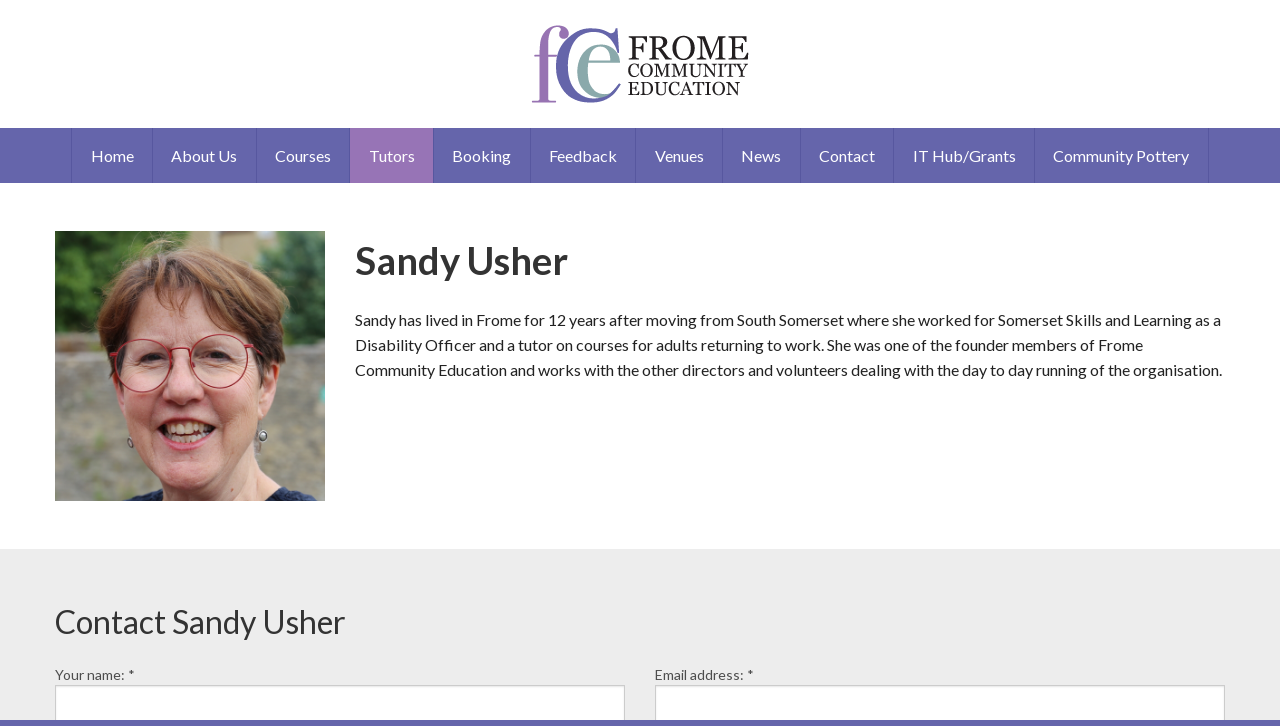

--- FILE ---
content_type: text/html; charset=UTF-8
request_url: https://www.fromecommed.org.uk/tutors/id/sandy-usher
body_size: 2724
content:
<!DOCTYPE HTML>
<html lang="en">
<head>
    <meta charset="utf-8">
    <meta http-equiv="X-UA-Compatible" content="IE=Edge">
    <meta name="viewport" content="width=device-width, initial-scale=1.0">
    <title>Sandy Usher</title><meta name="description" content="Sandy Usher"><meta name="author" content="Frome Communitiy Education"><link rel="image_src" href="https://www.fromecommed.org.uk/media/team/small/1056988650.jpeg"><meta name="google-site-verification" content="B5dgRAcSb4-cFp-avERbhqbYrs4TuCYZuEG-R_hBjts"><meta name="msvalidate.01" content="F871A6B09B685287F32E883AD57F6F4F">    <meta name="format-detection" content="telephone=no">
    <link rel="canonical" href="https://www.fromecommed.org.uk/tutors/id/sandy-usher">    <link href="//fonts.googleapis.com/css?family=Lato:400,700,300|Lobster" rel="stylesheet" type="text/css" media="all"><link href="/style/call/core.css" rel="stylesheet" type="text/css" media="all">        <script src="/script/call/html5.js"></script>    </head>
<body>


<!-- HEADER -->

<div id="headerWrapper">

    <div class="row">

        <div class="column">

            <div id="logo">
                <a href="/" title="Frome Community Education">
                    Frome Community Education                </a>
            </div>

        </div>

    </div>

</div>


<!-- NAVIGATION -->
<div id="navigationWrapper">

    <div class="row">

        <div class="column">

            <nav class="top-bar" data-topbar role="navigation">

                <ul class="title-area">
                    <li class="name"></li>
                    <li class="toggle-topbar menu-icon"><a href="#">Menu <span></span></a></li>
                </ul>

                <section class="top-bar-section">

                    <ul class="left"><li class="first"><a href="/">Home</a></li><li><a href="/about">About Us</a></li><li><a href="/courses">Courses</a></li><li class="active"><a href="/tutors">Tutors</a></li><li><a href="/booking">Booking</a></li><li><a href="/feedback">Feedback</a></li><li><a href="/venues">Venues</a></li><li><a href="/news">News</a></li><li><a href="/contact">Contact</a></li><li><a href="/it-hub-grants">IT Hub/Grants</a></li><li class="last"><a href="/frome-community-pottery">Community Pottery</a></li></ul>
                </section>

            </nav>

        </div>

    </div>

</div>


	<div class="contentWrapper">

		<div class="row">

			<div class="large-3 medium-4 small-12 columns">

          <img src="/media/team/small/1056988650.jpeg" alt="Sandy Usher" class="brtg">          <div class="socialButtons"></div>				<div class="divider brts show-for-small-only"></div>

			</div>

			<div class="large-9 medium-8 small-12 columns">

				<h1>Sandy Usher</h1>
          <p class="tags"></p>				<p><p>Sandy has lived in Frome for 12 years after moving from South Somerset where she worked for Somerset Skills and Learning as a Disability Officer and a tutor on courses for adults returning to work. She was one of the founder members of Frome Community Education and works with the other directors and volunteers dealing with the day to day running of the organisation. </p></p>

			</div>

		</div>

	</div>

<div class="contentWrapper grey">

    <div class="row">

        <div class="column">

            <div class="formWrapper">

                <form
                    method="post"
                    data-identity="formTeam"
                    data-valid-display="block"
                    data-valid-slide="1"
                    data-append="/id/sandy-usher"
                    >

                    <h2>Contact Sandy Usher</h2>

                    <div class="row">
                        <div class="medium-6 columns">
                            <label for="team_full_name" class="team_full_name">Your name: *</label>
                            <input
                                type="text"
                                name="team_full_name"
                                id="team_full_name"
                                class="required"
                                title="Please provide your name"
                                >
                        </div>
                        <div class="medium-6 columns">
                            <label for="team_email" class="team_email">Email address: *</label>
                            <input
                                type="email"
                                name="team_email"
                                id="team_email"
                                class="required"
                                title="Please provide your valid email address"
                                >
                        </div>
                    </div>

                    <div class="row">
                        <div class="column">
                            <label for="team_enquiry" class="team_enquiry">Enquiry: *</label>
                            <textarea
                                name="team_enquiry"
                                id="team_enquiry"
                                class="required"
                                title="Please provide your enquiry"
                                style="height: 9rem"
                                ></textarea>
                        </div>
                    </div>

                    <div class="row">
                        <div class="column">
                            <a href="#" class="small button submitClick" data-target="formTeam">SEND ENQUIRY</a>
                        </div>
                    </div>

                </form>

            </div>

        </div>

    </div>

</div>
<div class="contentWrapper pink" id="preFooter">

    <div class="row">

        <div class="column">

            <ul class="medium-block-grid-2 small-block-grid-1">

                <li>

                    <h3><i class="fa fa-ticket"></i> BOOKING ADDRESS</h3>

<p>
    <strong>Cheese &amp; Grain Box Office</strong><br />
Market Yard, Frome, Somerset<br />
BA11 1BE<br />
Tel: 01373 455420</p>
                </li>

                <li>

                    <div class="divider brtd show-for-small-only"></div>

                    
    <h3><i class="fa fa-rss"></i> LATEST NEWS</h3>

    <ul
        data-orbit
        data-options="animation:slide;
                      pause_on_hover:false;
                      animation_speed:500;
                      navigation_arrows:false;
                      bullets:false;
                      slide_number:false;"
        style="width: 100%;height:0;overflow: hidden;">

        
            <li>
                <p>
                    <strong><a href="/news/title/time-to-book">It&#039;s time to book</a></strong><br />
                    Term has started                </p>
            </li>

        
    </ul>


                </li>

            </ul>

        </div>

    </div>

</div>
<footer id="footerWrapper">

    <div class="row">

        <div class="column">

            <nav id="socialButtons"><a href="https://www.facebook.com/pages/Frome-Community-Education/190524490957599" title="Facebook" target="_blank"><i class="fa fa-facebook"></i></a><a href="https://twitter.com/FromeCommEd" title="Twitter" target="_blank"><i class="fa fa-twitter"></i></a><a href="/articles.rss" title="Rss Feed" target="_blank"><i class="fa fa-rss"></i></a></nav>
            <p>
                <a href="/">Home</a> : <a href="/feedback">Testimonials</a> : <a href="/cookies">Cookies</a><br />
                &copy; <a href="/">Frome Community Education</a> 2026. All rights reserved.<br />
                <a href="http://www.coremediadesign.co.uk/" target="_blank">Core Media Design</a>
            </p>

        </div>

    </div>

</footer>


<div id="cookieConsentWrapper">
    <div class="row">
        <div class="column">
            <p>We use cookies to help provide you with the best possible online experience.<br />
                By using this site, you agree that we may store and access cookies on your device. You can find out more and set your own preferences <a href="/cookies">here</a>.</p>
        </div>
    </div>
</div>
<script src="//ajax.googleapis.com/ajax/libs/jquery/1.10.2/jquery.min.js"></script><script src="//cdnjs.cloudflare.com/ajax/libs/jquery-easing/1.3/jquery.easing.min.js"></script><script src="/script/call/core.js"></script><script>
  (function(i,s,o,g,r,a,m){i['GoogleAnalyticsObject']=r;i[r]=i[r]||function(){
  (i[r].q=i[r].q||[]).push(arguments)},i[r].l=1*new Date();a=s.createElement(o),
  m=s.getElementsByTagName(o)[0];a.async=1;a.src=g;m.parentNode.insertBefore(a,m)
  })(window,document,'script','//www.google-analytics.com/analytics.js','ga');

  ga('create', 'UA-60229309-1', 'auto');
  ga('send', 'pageview');

</script></body>
</html>

--- FILE ---
content_type: application/javascript; charset=utf-8
request_url: https://www.fromecommed.org.uk/script/call/core.js
body_size: 53845
content:
!function(a,b,c,d){"use strict";function e(a){return("string"==typeof a||a instanceof String)&&(a=a.replace(/^['\\/"]+|(;\s?})+|['\\/"]+$/g,"")),a}var f=function(b){for(var c=b.length,d=a("head");c--;)0===d.has("."+b[c]).length&&d.append('<meta class="'+b[c]+'" />')};f(["foundation-mq-small","foundation-mq-medium","foundation-mq-large","foundation-mq-xlarge","foundation-mq-xxlarge","foundation-data-attribute-namespace"]),a(function(){"undefined"!=typeof FastClick&&"undefined"!=typeof c.body&&FastClick.attach(c.body)});var g=function(b,d){if("string"==typeof b){if(d){var e;if(d.jquery){if(e=d[0],!e)return d}else e=d;return a(e.querySelectorAll(b))}return a(c.querySelectorAll(b))}return a(b,d)},h=function(a){var b=[];return a||b.push("data"),this.namespace.length>0&&b.push(this.namespace),b.push(this.name),b.join("-")},i=function(a){for(var b=a.split("-"),c=b.length,d=[];c--;)0!==c?d.push(b[c]):this.namespace.length>0?d.push(this.namespace,b[c]):d.push(b[c]);return d.reverse().join("-")},j=function(b,c){var d=this,e=!g(this).data(this.attr_name(!0));return g(this.scope).is("["+this.attr_name()+"]")?(g(this.scope).data(this.attr_name(!0)+"-init",a.extend({},this.settings,c||b,this.data_options(g(this.scope)))),e&&this.events(this.scope)):g("["+this.attr_name()+"]",this.scope).each(function(){var e=!g(this).data(d.attr_name(!0)+"-init");g(this).data(d.attr_name(!0)+"-init",a.extend({},d.settings,c||b,d.data_options(g(this)))),e&&d.events(this)}),"string"==typeof b?this[b].call(this,c):void 0},k=function(a,b){function c(){b(a[0])}function d(){if(this.one("load",c),/MSIE (\d+\.\d+);/.test(navigator.userAgent)){var a=this.attr("src"),b=a.match(/\?/)?"&":"?";b+="random="+(new Date).getTime(),this.attr("src",a+b)}}return a.attr("src")?void(a[0].complete||4===a[0].readyState?c():d.call(a)):void c()};b.matchMedia=b.matchMedia||function(a){var b,c=a.documentElement,d=c.firstElementChild||c.firstChild,e=a.createElement("body"),f=a.createElement("div");return f.id="mq-test-1",f.style.cssText="position:absolute;top:-100em",e.style.background="none",e.appendChild(f),function(a){return f.innerHTML='&shy;<style media="'+a+'"> #mq-test-1 { width: 42px; }</style>',c.insertBefore(e,d),b=42===f.offsetWidth,c.removeChild(e),{matches:b,media:a}}}(c),function(){function a(){c&&(f(a),h&&jQuery.fx.tick())}for(var c,d=0,e=["webkit","moz"],f=b.requestAnimationFrame,g=b.cancelAnimationFrame,h="undefined"!=typeof jQuery.fx;d<e.length&&!f;d++)f=b[e[d]+"RequestAnimationFrame"],g=g||b[e[d]+"CancelAnimationFrame"]||b[e[d]+"CancelRequestAnimationFrame"];f?(b.requestAnimationFrame=f,b.cancelAnimationFrame=g,h&&(jQuery.fx.timer=function(b){b()&&jQuery.timers.push(b)&&!c&&(c=!0,a())},jQuery.fx.stop=function(){c=!1})):(b.requestAnimationFrame=function(a){var c=(new Date).getTime(),e=Math.max(0,16-(c-d)),f=b.setTimeout(function(){a(c+e)},e);return d=c+e,f},b.cancelAnimationFrame=function(a){clearTimeout(a)})}(jQuery),b.Foundation={name:"Foundation",version:"5.4.7",media_queries:{small:g(".foundation-mq-small").css("font-family").replace(/^[\/\\'"]+|(;\s?})+|[\/\\'"]+$/g,""),medium:g(".foundation-mq-medium").css("font-family").replace(/^[\/\\'"]+|(;\s?})+|[\/\\'"]+$/g,""),large:g(".foundation-mq-large").css("font-family").replace(/^[\/\\'"]+|(;\s?})+|[\/\\'"]+$/g,""),xlarge:g(".foundation-mq-xlarge").css("font-family").replace(/^[\/\\'"]+|(;\s?})+|[\/\\'"]+$/g,""),xxlarge:g(".foundation-mq-xxlarge").css("font-family").replace(/^[\/\\'"]+|(;\s?})+|[\/\\'"]+$/g,"")},stylesheet:a("<style></style>").appendTo("head")[0].sheet,global:{namespace:d},init:function(a,c,d,e,f){var h=[a,d,e,f],i=[];if(this.rtl=/rtl/i.test(g("html").attr("dir")),this.scope=a||this.scope,this.set_namespace(),c&&"string"==typeof c&&!/reflow/i.test(c))this.libs.hasOwnProperty(c)&&i.push(this.init_lib(c,h));else for(var j in this.libs)i.push(this.init_lib(j,c));return g(b).load(function(){g(b).trigger("resize.fndtn.clearing").trigger("resize.fndtn.dropdown").trigger("resize.fndtn.equalizer").trigger("resize.fndtn.interchange").trigger("resize.fndtn.joyride").trigger("resize.fndtn.magellan").trigger("resize.fndtn.topbar").trigger("resize.fndtn.slider")}),a},init_lib:function(b,c){return this.libs.hasOwnProperty(b)?(this.patch(this.libs[b]),c&&c.hasOwnProperty(b)?("undefined"!=typeof this.libs[b].settings?a.extend(!0,this.libs[b].settings,c[b]):"undefined"!=typeof this.libs[b].defaults&&a.extend(!0,this.libs[b].defaults,c[b]),this.libs[b].init.apply(this.libs[b],[this.scope,c[b]])):(c=c instanceof Array?c:new Array(c),this.libs[b].init.apply(this.libs[b],c))):function(){}},patch:function(a){a.scope=this.scope,a.namespace=this.global.namespace,a.rtl=this.rtl,a.data_options=this.utils.data_options,a.attr_name=h,a.add_namespace=i,a.bindings=j,a.S=this.utils.S},inherit:function(a,b){for(var c=b.split(" "),d=c.length;d--;)this.utils.hasOwnProperty(c[d])&&(a[c[d]]=this.utils[c[d]])},set_namespace:function(){var b=this.global.namespace===d?a(".foundation-data-attribute-namespace").css("font-family"):this.global.namespace;this.global.namespace=b===d||/false/i.test(b)?"":b},libs:{},utils:{S:g,throttle:function(a,b){var c=null;return function(){var d=this,e=arguments;null==c&&(c=setTimeout(function(){a.apply(d,e),c=null},b))}},debounce:function(a,b,c){var d,e;return function(){var f=this,g=arguments,h=function(){d=null,c||(e=a.apply(f,g))},i=c&&!d;return clearTimeout(d),d=setTimeout(h,b),i&&(e=a.apply(f,g)),e}},data_options:function(b,c){function d(a){return!isNaN(a-0)&&null!==a&&""!==a&&a!==!1&&a!==!0}function e(b){return"string"==typeof b?a.trim(b):b}c=c||"options";var f,g,h,i={},j=function(a){var b=Foundation.global.namespace;return a.data(b.length>0?b+"-"+c:c)},k=j(b);if("object"==typeof k)return k;for(h=(k||":").split(";"),f=h.length;f--;)g=h[f].split(":"),g=[g[0],g.slice(1).join(":")],/true/i.test(g[1])&&(g[1]=!0),/false/i.test(g[1])&&(g[1]=!1),d(g[1])&&(g[1]=-1===g[1].indexOf(".")?parseInt(g[1],10):parseFloat(g[1])),2===g.length&&g[0].length>0&&(i[e(g[0])]=e(g[1]));return i},register_media:function(b,c){Foundation.media_queries[b]===d&&(a("head").append('<meta class="'+c+'"/>'),Foundation.media_queries[b]=e(a("."+c).css("font-family")))},add_custom_rule:function(a,b){if(b===d&&Foundation.stylesheet)Foundation.stylesheet.insertRule(a,Foundation.stylesheet.cssRules.length);else{var c=Foundation.media_queries[b];c!==d&&Foundation.stylesheet.insertRule("@media "+Foundation.media_queries[b]+"{ "+a+" }")}},image_loaded:function(a,b){var c=this,d=a.length;0===d&&b(a),a.each(function(){k(c.S(this),function(){d-=1,0===d&&b(a)})})},random_str:function(){return this.fidx||(this.fidx=0),this.prefix=this.prefix||[this.name||"F",(+new Date).toString(36)].join("-"),this.prefix+(this.fidx++).toString(36)}}},a.fn.foundation=function(){var a=Array.prototype.slice.call(arguments,0);return this.each(function(){return Foundation.init.apply(Foundation,[this].concat(a)),this})}}(jQuery,window,window.document),function(a,b,c){"use strict";Foundation.libs.abide={name:"abide",version:"5.4.7",settings:{live_validate:!0,focus_on_invalid:!0,error_labels:!0,error_class:"error",timeout:1e3,patterns:{alpha:/^[a-zA-Z]+$/,alpha_numeric:/^[a-zA-Z0-9]+$/,integer:/^[-+]?\d+$/,number:/^[-+]?\d*(?:[\.\,]\d+)?$/,card:/^(?:4[0-9]{12}(?:[0-9]{3})?|5[1-5][0-9]{14}|6(?:011|5[0-9][0-9])[0-9]{12}|3[47][0-9]{13}|3(?:0[0-5]|[68][0-9])[0-9]{11}|(?:2131|1800|35\d{3})\d{11})$/,cvv:/^([0-9]){3,4}$/,email:/^[a-zA-Z0-9.!#$%&'*+\/=?^_`{|}~-]+@[a-zA-Z0-9](?:[a-zA-Z0-9-]{0,61}[a-zA-Z0-9])?(?:\.[a-zA-Z0-9](?:[a-zA-Z0-9-]{0,61}[a-zA-Z0-9])?)+$/,url:/^(https?|ftp|file|ssh):\/\/(((([a-zA-Z]|\d|-|\.|_|~|[\u00A0-\uD7FF\uF900-\uFDCF\uFDF0-\uFFEF])|(%[\da-f]{2})|[!\$&'\(\)\*\+,;=]|:)*@)?(((\d|[1-9]\d|1\d\d|2[0-4]\d|25[0-5])\.(\d|[1-9]\d|1\d\d|2[0-4]\d|25[0-5])\.(\d|[1-9]\d|1\d\d|2[0-4]\d|25[0-5])\.(\d|[1-9]\d|1\d\d|2[0-4]\d|25[0-5]))|((([a-zA-Z]|\d|[\u00A0-\uD7FF\uF900-\uFDCF\uFDF0-\uFFEF])|(([a-zA-Z]|\d|[\u00A0-\uD7FF\uF900-\uFDCF\uFDF0-\uFFEF])([a-zA-Z]|\d|-|\.|_|~|[\u00A0-\uD7FF\uF900-\uFDCF\uFDF0-\uFFEF])*([a-zA-Z]|\d|[\u00A0-\uD7FF\uF900-\uFDCF\uFDF0-\uFFEF])))\.)+(([a-zA-Z]|[\u00A0-\uD7FF\uF900-\uFDCF\uFDF0-\uFFEF])|(([a-zA-Z]|[\u00A0-\uD7FF\uF900-\uFDCF\uFDF0-\uFFEF])([a-zA-Z]|\d|-|\.|_|~|[\u00A0-\uD7FF\uF900-\uFDCF\uFDF0-\uFFEF])*([a-zA-Z]|[\u00A0-\uD7FF\uF900-\uFDCF\uFDF0-\uFFEF])))\.?)(:\d*)?)(\/((([a-zA-Z]|\d|-|\.|_|~|[\u00A0-\uD7FF\uF900-\uFDCF\uFDF0-\uFFEF])|(%[\da-f]{2})|[!\$&'\(\)\*\+,;=]|:|@)+(\/(([a-zA-Z]|\d|-|\.|_|~|[\u00A0-\uD7FF\uF900-\uFDCF\uFDF0-\uFFEF])|(%[\da-f]{2})|[!\$&'\(\)\*\+,;=]|:|@)*)*)?)?(\?((([a-zA-Z]|\d|-|\.|_|~|[\u00A0-\uD7FF\uF900-\uFDCF\uFDF0-\uFFEF])|(%[\da-f]{2})|[!\$&'\(\)\*\+,;=]|:|@)|[\uE000-\uF8FF]|\/|\?)*)?(\#((([a-zA-Z]|\d|-|\.|_|~|[\u00A0-\uD7FF\uF900-\uFDCF\uFDF0-\uFFEF])|(%[\da-f]{2})|[!\$&'\(\)\*\+,;=]|:|@)|\/|\?)*)?$/,domain:/^([a-zA-Z0-9]([a-zA-Z0-9\-]{0,61}[a-zA-Z0-9])?\.)+[a-zA-Z]{2,6}$/,datetime:/^([0-2][0-9]{3})\-([0-1][0-9])\-([0-3][0-9])T([0-5][0-9])\:([0-5][0-9])\:([0-5][0-9])(Z|([\-\+]([0-1][0-9])\:00))$/,date:/(?:19|20)[0-9]{2}-(?:(?:0[1-9]|1[0-2])-(?:0[1-9]|1[0-9]|2[0-9])|(?:(?!02)(?:0[1-9]|1[0-2])-(?:30))|(?:(?:0[13578]|1[02])-31))$/,time:/^(0[0-9]|1[0-9]|2[0-3])(:[0-5][0-9]){2}$/,dateISO:/^\d{4}[\/\-]\d{1,2}[\/\-]\d{1,2}$/,month_day_year:/^(0[1-9]|1[012])[- \/.](0[1-9]|[12][0-9]|3[01])[- \/.]\d{4}$/,day_month_year:/^(0[1-9]|[12][0-9]|3[01])[- \/.](0[1-9]|1[012])[- \/.]\d{4}$/,color:/^#?([a-fA-F0-9]{6}|[a-fA-F0-9]{3})$/},validators:{equalTo:function(a){var b=c.getElementById(a.getAttribute(this.add_namespace("data-equalto"))).value,d=a.value,e=b===d;return e}}},timer:null,init:function(a,b,c){this.bindings(b,c)},events:function(b){var c=this,d=c.S(b).attr("novalidate","novalidate"),e=d.data(this.attr_name(!0)+"-init")||{};this.invalid_attr=this.add_namespace("data-invalid"),d.off(".abide").on("submit.fndtn.abide validate.fndtn.abide",function(a){var b=/ajax/i.test(c.S(this).attr(c.attr_name()));return c.validate(c.S(this).find("input, textarea, select").get(),a,b)}).on("reset",function(){return c.reset(a(this))}).find("input, textarea, select").off(".abide").on("blur.fndtn.abide change.fndtn.abide",function(a){c.validate([this],a)}).on("keydown.fndtn.abide",function(a){e.live_validate===!0&&(clearTimeout(c.timer),c.timer=setTimeout(function(){c.validate([this],a)}.bind(this),e.timeout))})},reset:function(b){b.removeAttr(this.invalid_attr),a(this.invalid_attr,b).removeAttr(this.invalid_attr),a("."+this.settings.error_class,b).not("small").removeClass(this.settings.error_class)},validate:function(a,b,c){for(var d=this.parse_patterns(a),e=d.length,f=this.S(a[0]).closest("form"),g=/submit/.test(b.type),h=0;e>h;h++)if(!d[h]&&(g||c))return this.settings.focus_on_invalid&&a[h].focus(),f.trigger("invalid"),this.S(a[h]).closest("form").attr(this.invalid_attr,""),!1;return(g||c)&&f.trigger("valid"),f.removeAttr(this.invalid_attr),c?!1:!0},parse_patterns:function(a){for(var b=a.length,c=[];b--;)c.push(this.pattern(a[b]));return this.check_validation_and_apply_styles(c)},pattern:function(a){var b=a.getAttribute("type"),c="string"==typeof a.getAttribute("required"),d=a.getAttribute("pattern")||"";return this.settings.patterns.hasOwnProperty(d)&&d.length>0?[a,this.settings.patterns[d],c]:d.length>0?[a,new RegExp(d),c]:this.settings.patterns.hasOwnProperty(b)?[a,this.settings.patterns[b],c]:(d=/.*/,[a,d,c])},check_validation_and_apply_styles:function(b){var c=b.length,d=[],e=this.S(b[0][0]).closest("[data-"+this.attr_name(!0)+"]");for(e.data(this.attr_name(!0)+"-init")||{};c--;){var f,g,h=b[c][0],i=b[c][2],j=h.value.trim(),k=this.S(h).parent(),l=h.getAttribute(this.add_namespace("data-abide-validator")),m="radio"===h.type,n="checkbox"===h.type,o=this.S('label[for="'+h.getAttribute("id")+'"]'),p=i?h.value.length>0:!0,q=[];if(h.getAttribute(this.add_namespace("data-equalto"))&&(l="equalTo"),f=k.is("label")?k.parent():k,l&&(g=this.settings.validators[l].apply(this,[h,i,f]),q.push(g)),m&&i)q.push(this.valid_radio(h,i));else if(n&&i)q.push(this.valid_checkbox(h,i));else if(q.push(b[c][1].test(j)&&p||!i&&h.value.length<1||a(h).attr("disabled")?!0:!1),q=[q.every(function(a){return a})],q[0])this.S(h).removeAttr(this.invalid_attr),h.setAttribute("aria-invalid","false"),h.removeAttribute("aria-describedby"),f.removeClass(this.settings.error_class),o.length>0&&this.settings.error_labels&&o.removeClass(this.settings.error_class).removeAttr("role"),a(h).triggerHandler("valid");else{this.S(h).attr(this.invalid_attr,""),h.setAttribute("aria-invalid","true");var r=f.find("small."+this.settings.error_class,"span."+this.settings.error_class),s=r.length>0?r[0].id:"";s.length>0&&h.setAttribute("aria-describedby",s),f.addClass(this.settings.error_class),o.length>0&&this.settings.error_labels&&o.addClass(this.settings.error_class).attr("role","alert"),a(h).triggerHandler("invalid")}d.push(q[0])}return d=[d.every(function(a){return a})]},valid_checkbox:function(a,b){var a=this.S(a),c=a.is(":checked")||!b;return c?a.removeAttr(this.invalid_attr).parent().removeClass(this.settings.error_class):a.attr(this.invalid_attr,"").parent().addClass(this.settings.error_class),c},valid_radio:function(a){for(var b=a.getAttribute("name"),c=this.S(a).closest("[data-"+this.attr_name(!0)+"]").find("[name='"+b+"']"),d=c.length,e=!1,f=0;d>f;f++)c[f].checked&&(e=!0);for(var f=0;d>f;f++)e?this.S(c[f]).removeAttr(this.invalid_attr).parent().removeClass(this.settings.error_class):this.S(c[f]).attr(this.invalid_attr,"").parent().addClass(this.settings.error_class);return e},valid_equal:function(a,b,d){var e=c.getElementById(a.getAttribute(this.add_namespace("data-equalto"))).value,f=a.value,g=e===f;return g?(this.S(a).removeAttr(this.invalid_attr),d.removeClass(this.settings.error_class),label.length>0&&settings.error_labels&&label.removeClass(this.settings.error_class)):(this.S(a).attr(this.invalid_attr,""),d.addClass(this.settings.error_class),label.length>0&&settings.error_labels&&label.addClass(this.settings.error_class)),g},valid_oneof:function(a,b,c,d){var a=this.S(a),e=this.S("["+this.add_namespace("data-oneof")+"]"),f=e.filter(":checked").length>0;if(f?a.removeAttr(this.invalid_attr).parent().removeClass(this.settings.error_class):a.attr(this.invalid_attr,"").parent().addClass(this.settings.error_class),!d){var g=this;e.each(function(){g.valid_oneof.call(g,this,null,null,!0)})}return f}}}(jQuery,window,window.document),function(a){"use strict";Foundation.libs.accordion={name:"accordion",version:"5.4.7",settings:{content_class:"content",active_class:"active",multi_expand:!1,toggleable:!0,callback:function(){}},init:function(a,b,c){this.bindings(b,c)},events:function(){var b=this,c=this.S;c(this.scope).off(".fndtn.accordion").on("click.fndtn.accordion","["+this.attr_name()+"] > dd > a",function(d){var e=c(this).closest("["+b.attr_name()+"]"),f=b.attr_name()+"="+e.attr(b.attr_name()),g=e.data(b.attr_name(!0)+"-init"),h=c("#"+this.href.split("#")[1]),i=a("> dd",e),j=i.children("."+g.content_class),k=j.filter("."+g.active_class);return d.preventDefault(),e.attr(b.attr_name())&&(j=j.add("["+f+"] dd > ."+g.content_class),i=i.add("["+f+"] dd")),g.toggleable&&h.is(k)?(h.parent("dd").toggleClass(g.active_class,!1),h.toggleClass(g.active_class,!1),g.callback(h),h.triggerHandler("toggled",[e]),void e.triggerHandler("toggled",[h])):(g.multi_expand||(j.removeClass(g.active_class),i.removeClass(g.active_class)),h.addClass(g.active_class).parent().addClass(g.active_class),g.callback(h),h.triggerHandler("toggled",[e]),void e.triggerHandler("toggled",[h]))})},off:function(){},reflow:function(){}}}(jQuery,window,window.document),function(a){"use strict";Foundation.libs.alert={name:"alert",version:"5.4.7",settings:{callback:function(){}},init:function(a,b,c){this.bindings(b,c)},events:function(){var b=this,c=this.S;a(this.scope).off(".alert").on("click.fndtn.alert","["+this.attr_name()+"] .close",function(a){var d=c(this).closest("["+b.attr_name()+"]"),e=d.data(b.attr_name(!0)+"-init")||b.settings;a.preventDefault(),Modernizr.csstransitions?(d.addClass("alert-close"),d.on("transitionend webkitTransitionEnd oTransitionEnd",function(){c(this).trigger("close").trigger("close.fndtn.alert").remove(),e.callback()})):d.fadeOut(300,function(){c(this).trigger("close").trigger("close.fndtn.alert").remove(),e.callback()})})},reflow:function(){}}}(jQuery,window,window.document),function(a,b,c,d){"use strict";Foundation.libs.clearing={name:"clearing",version:"5.4.7",settings:{templates:{viewing:'<a href="#" class="clearing-close">&times;</a><div class="visible-img" style="display: none"><div class="clearing-touch-label"></div><img src="[data-uri]%3D" alt="" /><p class="clearing-caption"></p><a href="#" class="clearing-main-prev"><span></span></a><a href="#" class="clearing-main-next"><span></span></a></div>'},close_selectors:".clearing-close, div.clearing-blackout",open_selectors:"",skip_selector:"",touch_label:"",init:!1,locked:!1},init:function(a,b,c){var d=this;Foundation.inherit(this,"throttle image_loaded"),this.bindings(b,c),d.S(this.scope).is("["+this.attr_name()+"]")?this.assemble(d.S("li",this.scope)):d.S("["+this.attr_name()+"]",this.scope).each(function(){d.assemble(d.S("li",this))})},events:function(d){var e=this,f=e.S,g=a(".scroll-container");g.length>0&&(this.scope=g),f(this.scope).off(".clearing").on("click.fndtn.clearing","ul["+this.attr_name()+"] li "+this.settings.open_selectors,function(a,b,c){var b=b||f(this),c=c||b,d=b.next("li"),g=b.closest("["+e.attr_name()+"]").data(e.attr_name(!0)+"-init"),h=f(a.target);a.preventDefault(),g||(e.init(),g=b.closest("["+e.attr_name()+"]").data(e.attr_name(!0)+"-init")),c.hasClass("visible")&&b[0]===c[0]&&d.length>0&&e.is_open(b)&&(c=d,h=f("img",c)),e.open(h,b,c),e.update_paddles(c)}).on("click.fndtn.clearing",".clearing-main-next",function(a){e.nav(a,"next")}).on("click.fndtn.clearing",".clearing-main-prev",function(a){e.nav(a,"prev")}).on("click.fndtn.clearing",this.settings.close_selectors,function(a){Foundation.libs.clearing.close(a,this)}),a(c).on("keydown.fndtn.clearing",function(a){e.keydown(a)}),f(b).off(".clearing").on("resize.fndtn.clearing",function(){e.resize()}),this.swipe_events(d)},swipe_events:function(){var a=this,b=a.S;b(this.scope).on("touchstart.fndtn.clearing",".visible-img",function(a){a.touches||(a=a.originalEvent);var c={start_page_x:a.touches[0].pageX,start_page_y:a.touches[0].pageY,start_time:(new Date).getTime(),delta_x:0,is_scrolling:d};b(this).data("swipe-transition",c),a.stopPropagation()}).on("touchmove.fndtn.clearing",".visible-img",function(c){if(c.touches||(c=c.originalEvent),!(c.touches.length>1||c.scale&&1!==c.scale)){var d=b(this).data("swipe-transition");if("undefined"==typeof d&&(d={}),d.delta_x=c.touches[0].pageX-d.start_page_x,Foundation.rtl&&(d.delta_x=-d.delta_x),"undefined"==typeof d.is_scrolling&&(d.is_scrolling=!!(d.is_scrolling||Math.abs(d.delta_x)<Math.abs(c.touches[0].pageY-d.start_page_y))),!d.is_scrolling&&!d.active){c.preventDefault();var e=d.delta_x<0?"next":"prev";d.active=!0,a.nav(c,e)}}}).on("touchend.fndtn.clearing",".visible-img",function(a){b(this).data("swipe-transition",{}),a.stopPropagation()})},assemble:function(b){var c=b.parent();if(!c.parent().hasClass("carousel")){c.after('<div id="foundationClearingHolder"></div>');var d=c.detach(),e="";if(null!=d[0]){e=d[0].outerHTML;var f=this.S("#foundationClearingHolder"),g=c.data(this.attr_name(!0)+"-init"),h={grid:'<div class="carousel">'+e+"</div>",viewing:g.templates.viewing},i='<div class="clearing-assembled"><div>'+h.viewing+h.grid+"</div></div>",j=this.settings.touch_label;Modernizr.touch&&(i=a(i).find(".clearing-touch-label").html(j).end()),f.after(i).remove()}}},open:function(b,d,e){function f(){setTimeout(function(){this.image_loaded(m,function(){1!==m.outerWidth()||o?g.call(this,m):f.call(this)}.bind(this))}.bind(this),100)}function g(b){var c=a(b);c.css("visibility","visible"),i.css("overflow","hidden"),j.addClass("clearing-blackout"),k.addClass("clearing-container"),l.show(),this.fix_height(e).caption(h.S(".clearing-caption",l),h.S("img",e)).center_and_label(b,n).shift(d,e,function(){e.closest("li").siblings().removeClass("visible"),e.closest("li").addClass("visible")}),l.trigger("opened.fndtn.clearing")}var h=this,i=a(c.body),j=e.closest(".clearing-assembled"),k=h.S("div",j).first(),l=h.S(".visible-img",k),m=h.S("img",l).not(b),n=h.S(".clearing-touch-label",k),o=!1;a("body").on("touchmove",function(a){a.preventDefault()}),m.error(function(){o=!0}),this.locked()||(l.trigger("open.fndtn.clearing"),m.attr("src",this.load(b)).css("visibility","hidden"),f.call(this))},close:function(b,d){b.preventDefault();var e,f,g=function(a){return/blackout/.test(a.selector)?a:a.closest(".clearing-blackout")}(a(d)),h=a(c.body);return d===b.target&&g&&(h.css("overflow",""),e=a("div",g).first(),f=a(".visible-img",e),f.trigger("close.fndtn.clearing"),this.settings.prev_index=0,a("ul["+this.attr_name()+"]",g).attr("style","").closest(".clearing-blackout").removeClass("clearing-blackout"),e.removeClass("clearing-container"),f.hide(),f.trigger("closed.fndtn.clearing")),a("body").off("touchmove"),!1},is_open:function(a){return a.parent().prop("style").length>0},keydown:function(b){var c=a(".clearing-blackout ul["+this.attr_name()+"]"),d=this.rtl?37:39,e=this.rtl?39:37,f=27;b.which===d&&this.go(c,"next"),b.which===e&&this.go(c,"prev"),b.which===f&&this.S("a.clearing-close").trigger("click").trigger("click.fndtn.clearing")},nav:function(b,c){var d=a("ul["+this.attr_name()+"]",".clearing-blackout");b.preventDefault(),this.go(d,c)},resize:function(){var b=a("img",".clearing-blackout .visible-img"),c=a(".clearing-touch-label",".clearing-blackout");b.length&&(this.center_and_label(b,c),b.trigger("resized.fndtn.clearing"))},fix_height:function(a){var b=a.parent().children(),c=this;return b.each(function(){var a=c.S(this),b=a.find("img");a.height()>b.outerHeight()&&a.addClass("fix-height")}).closest("ul").width(100*b.length+"%"),this},update_paddles:function(a){a=a.closest("li");var b=a.closest(".carousel").siblings(".visible-img");a.next().length>0?this.S(".clearing-main-next",b).removeClass("disabled"):this.S(".clearing-main-next",b).addClass("disabled"),a.prev().length>0?this.S(".clearing-main-prev",b).removeClass("disabled"):this.S(".clearing-main-prev",b).addClass("disabled")},center_and_label:function(a,b){return this.rtl?(a.css({marginRight:-(a.outerWidth()/2),marginTop:-(a.outerHeight()/2),left:"auto",right:"50%"}),b.length>0&&b.css({marginRight:-(b.outerWidth()/2),marginTop:-(a.outerHeight()/2)-b.outerHeight()-10,left:"auto",right:"50%"})):(a.css({marginLeft:-(a.outerWidth()/2),marginTop:-(a.outerHeight()/2)}),b.length>0&&b.css({marginLeft:-(b.outerWidth()/2),marginTop:-(a.outerHeight()/2)-b.outerHeight()-10})),this},load:function(a){var b;return b="A"===a[0].nodeName?a.attr("href"):a.parent().attr("href"),this.preload(a),b?b:a.attr("src")},preload:function(a){this.img(a.closest("li").next()).img(a.closest("li").prev())},img:function(a){if(a.length){var b=new Image,c=this.S("a",a);b.src=c.length?c.attr("href"):this.S("img",a).attr("src")}return this},caption:function(a,b){var c=b.attr("data-caption");return c?a.html(c).show():a.text("").hide(),this},go:function(a,b){var c=this.S(".visible",a),d=c[b]();this.settings.skip_selector&&0!=d.find(this.settings.skip_selector).length&&(d=d[b]()),d.length&&this.S("img",d).trigger("click",[c,d]).trigger("click.fndtn.clearing",[c,d]).trigger("change.fndtn.clearing")},shift:function(a,b,c){var d,e=b.parent(),f=this.settings.prev_index||b.index(),g=this.direction(e,a,b),h=this.rtl?"right":"left",i=parseInt(e.css("left"),10),j=b.outerWidth(),k={};b.index()===f||/skip/.test(g)?/skip/.test(g)&&(d=b.index()-this.settings.up_count,this.lock(),d>0?(k[h]=-(d*j),e.animate(k,300,this.unlock())):(k[h]=0,e.animate(k,300,this.unlock()))):/left/.test(g)?(this.lock(),k[h]=i+j,e.animate(k,300,this.unlock())):/right/.test(g)&&(this.lock(),k[h]=i-j,e.animate(k,300,this.unlock())),c()},direction:function(a,b,c){var d,e=this.S("li",a),f=e.outerWidth()+e.outerWidth()/4,g=Math.floor(this.S(".clearing-container").outerWidth()/f)-1,h=e.index(c);return this.settings.up_count=g,d=this.adjacent(this.settings.prev_index,h)?h>g&&h>this.settings.prev_index?"right":h>g-1&&h<=this.settings.prev_index?"left":!1:"skip",this.settings.prev_index=h,d},adjacent:function(a,b){for(var c=b+1;c>=b-1;c--)if(c===a)return!0;return!1},lock:function(){this.settings.locked=!0},unlock:function(){this.settings.locked=!1},locked:function(){return this.settings.locked},off:function(){this.S(this.scope).off(".fndtn.clearing"),this.S(b).off(".fndtn.clearing")},reflow:function(){this.init()}}}(jQuery,window,window.document),function(a,b){"use strict";Foundation.libs.dropdown={name:"dropdown",version:"5.4.7",settings:{active_class:"open",disabled_class:"disabled",mega_class:"mega",align:"bottom",is_hover:!1,opened:function(){},closed:function(){}},init:function(a,b,c){Foundation.inherit(this,"throttle"),this.bindings(b,c)},events:function(){var c=this,d=c.S;d(this.scope).off(".dropdown").on("click.fndtn.dropdown","["+this.attr_name()+"]",function(b){var e=d(this).data(c.attr_name(!0)+"-init")||c.settings;(!e.is_hover||Modernizr.touch)&&(b.preventDefault(),c.toggle(a(this)))}).on("mouseenter.fndtn.dropdown","["+this.attr_name()+"], ["+this.attr_name()+"-content]",function(a){var b,e,f=d(this);clearTimeout(c.timeout),f.data(c.data_attr())?(b=d("#"+f.data(c.data_attr())),e=f):(b=f,e=d("["+c.attr_name()+"='"+b.attr("id")+"']"));var g=e.data(c.attr_name(!0)+"-init")||c.settings;d(a.target).data(c.data_attr())&&g.is_hover&&c.closeall.call(c),g.is_hover&&c.open.apply(c,[b,e])}).on("mouseleave.fndtn.dropdown","["+this.attr_name()+"], ["+this.attr_name()+"-content]",function(){var a=d(this);c.timeout=setTimeout(function(){if(a.data(c.data_attr())){var b=a.data(c.data_attr(!0)+"-init")||c.settings;b.is_hover&&c.close.call(c,d("#"+a.data(c.data_attr())))}else{var e=d("["+c.attr_name()+'="'+d(this).attr("id")+'"]'),b=e.data(c.attr_name(!0)+"-init")||c.settings;b.is_hover&&c.close.call(c,a)}}.bind(this),150)}).on("click.fndtn.dropdown",function(b){var e=d(b.target).closest("["+c.attr_name()+"-content]");if(!(d(b.target).closest("["+c.attr_name()+"]").length>0))return!d(b.target).data("revealId")&&e.length>0&&(d(b.target).is("["+c.attr_name()+"-content]")||a.contains(e.first()[0],b.target))?void b.stopPropagation():void c.close.call(c,d("["+c.attr_name()+"-content]"))}).on("opened.fndtn.dropdown","["+c.attr_name()+"-content]",function(){c.settings.opened.call(this)}).on("closed.fndtn.dropdown","["+c.attr_name()+"-content]",function(){c.settings.closed.call(this)}),d(b).off(".dropdown").on("resize.fndtn.dropdown",c.throttle(function(){c.resize.call(c)},50)),this.resize()},close:function(b){var c=this;b.each(function(){var d=a("["+c.attr_name()+"="+b[0].id+"]")||a("aria-controls="+b[0].id+"]");d.attr("aria-expanded","false"),c.S(this).hasClass(c.settings.active_class)&&(c.S(this).css(Foundation.rtl?"right":"left","-99999px").attr("aria-hidden","true").removeClass(c.settings.active_class).prev("["+c.attr_name()+"]").removeClass(c.settings.active_class).removeData("target"),c.S(this).trigger("closed").trigger("closed.fndtn.dropdown",[b]))})},closeall:function(){var b=this;a.each(b.S("["+this.attr_name()+"-content]"),function(){b.close.call(b,b.S(this))})},open:function(a,b){this.css(a.addClass(this.settings.active_class),b),a.prev("["+this.attr_name()+"]").addClass(this.settings.active_class),a.data("target",b.get(0)).trigger("opened").trigger("opened.fndtn.dropdown",[a,b]),a.attr("aria-hidden","false"),b.attr("aria-expanded","true"),a.focus()},data_attr:function(){return this.namespace.length>0?this.namespace+"-"+this.name:this.name},toggle:function(a){if(!a.hasClass(this.settings.disabled_class)){var b=this.S("#"+a.data(this.data_attr()));0!==b.length&&(this.close.call(this,this.S("["+this.attr_name()+"-content]").not(b)),b.hasClass(this.settings.active_class)?(this.close.call(this,b),b.data("target")!==a.get(0)&&this.open.call(this,b,a)):this.open.call(this,b,a))}},resize:function(){var a=this.S("["+this.attr_name()+"-content].open"),b=this.S("["+this.attr_name()+"='"+a.attr("id")+"']");a.length&&b.length&&this.css(a,b)},css:function(a,b){var c=Math.max((b.width()-a.width())/2,8),d=b.data(this.attr_name(!0)+"-init")||this.settings;if(this.clear_idx(),this.small()){var e=this.dirs.bottom.call(a,b,d);a.attr("style","").removeClass("drop-left drop-right drop-top").css({position:"absolute",width:"95%","max-width":"none",top:e.top}),a.css(Foundation.rtl?"right":"left",c)}else this.style(a,b,d);return a},style:function(b,c,d){var e=a.extend({position:"absolute"},this.dirs[d.align].call(b,c,d));b.attr("style","").css(e)},dirs:{_base:function(a){var b=this.offsetParent(),c=b.offset(),d=a.offset();return d.top-=c.top,d.left-=c.left,d},top:function(a,b){var c=Foundation.libs.dropdown,d=c.dirs._base.call(this,a);return this.addClass("drop-top"),(a.outerWidth()<this.outerWidth()||c.small()||this.hasClass(b.mega_menu))&&c.adjust_pip(this,a,b,d),Foundation.rtl?{left:d.left-this.outerWidth()+a.outerWidth(),top:d.top-this.outerHeight()}:{left:d.left,top:d.top-this.outerHeight()}},bottom:function(a,b){var c=Foundation.libs.dropdown,d=c.dirs._base.call(this,a);return(a.outerWidth()<this.outerWidth()||c.small()||this.hasClass(b.mega_menu))&&c.adjust_pip(this,a,b,d),c.rtl?{left:d.left-this.outerWidth()+a.outerWidth(),top:d.top+a.outerHeight()}:{left:d.left,top:d.top+a.outerHeight()}},left:function(a){var b=Foundation.libs.dropdown.dirs._base.call(this,a);return this.addClass("drop-left"),{left:b.left-this.outerWidth(),top:b.top}},right:function(a){var b=Foundation.libs.dropdown.dirs._base.call(this,a);return this.addClass("drop-right"),{left:b.left+a.outerWidth(),top:b.top}}},adjust_pip:function(a,b,c,d){var e=Foundation.stylesheet,f=8;a.hasClass(c.mega_class)?f=d.left+b.outerWidth()/2-8:this.small()&&(f+=d.left-8),this.rule_idx=e.cssRules.length;var g=".f-dropdown.open:before",h=".f-dropdown.open:after",i="left: "+f+"px;",j="left: "+(f-1)+"px;";e.insertRule?(e.insertRule([g,"{",i,"}"].join(" "),this.rule_idx),e.insertRule([h,"{",j,"}"].join(" "),this.rule_idx+1)):(e.addRule(g,i,this.rule_idx),e.addRule(h,j,this.rule_idx+1))},clear_idx:function(){var a=Foundation.stylesheet;"undefined"!=typeof this.rule_idx&&(a.deleteRule(this.rule_idx),a.deleteRule(this.rule_idx),delete this.rule_idx)},small:function(){return matchMedia(Foundation.media_queries.small).matches&&!matchMedia(Foundation.media_queries.medium).matches},off:function(){this.S(this.scope).off(".fndtn.dropdown"),this.S("html, body").off(".fndtn.dropdown"),this.S(b).off(".fndtn.dropdown"),this.S("[data-dropdown-content]").off(".fndtn.dropdown")},reflow:function(){}}}(jQuery,window,window.document),function(a,b){"use strict";Foundation.libs.equalizer={name:"equalizer",version:"5.4.7",settings:{use_tallest:!0,before_height_change:a.noop,after_height_change:a.noop,equalize_on_stack:!1},init:function(a,b,c){Foundation.inherit(this,"image_loaded"),this.bindings(b,c),this.reflow()},events:function(){this.S(b).off(".equalizer").on("resize.fndtn.equalizer",function(){this.reflow()}.bind(this))},equalize:function(b){var c=!1,d=b.find("["+this.attr_name()+"-watch]:visible"),e=b.data(this.attr_name(!0)+"-init");if(0!==d.length){var f=d.first().offset().top;if(e.before_height_change(),b.trigger("before-height-change").trigger("before-height-change.fndth.equalizer"),d.height("inherit"),d.each(function(){var b=a(this);b.offset().top!==f&&(c=!0)}),e.equalize_on_stack!==!1||!c){var g=d.map(function(){return a(this).outerHeight(!1)}).get();if(e.use_tallest){var h=Math.max.apply(null,g);d.css("height",h)}else{var i=Math.min.apply(null,g);d.css("height",i)}e.after_height_change(),b.trigger("after-height-change").trigger("after-height-change.fndtn.equalizer")}}},reflow:function(){var b=this;this.S("["+this.attr_name()+"]",this.scope).each(function(){var c=a(this);
b.image_loaded(b.S("img",this),function(){b.equalize(c)})})}}}(jQuery,window,window.document),function(a,b){"use strict";Foundation.libs.interchange={name:"interchange",version:"5.4.7",cache:{},images_loaded:!1,nodes_loaded:!1,settings:{load_attr:"interchange",named_queries:{"default":"only screen",small:Foundation.media_queries.small,medium:Foundation.media_queries.medium,large:Foundation.media_queries.large,xlarge:Foundation.media_queries.xlarge,xxlarge:Foundation.media_queries.xxlarge,landscape:"only screen and (orientation: landscape)",portrait:"only screen and (orientation: portrait)",retina:"only screen and (-webkit-min-device-pixel-ratio: 2),only screen and (min--moz-device-pixel-ratio: 2),only screen and (-o-min-device-pixel-ratio: 2/1),only screen and (min-device-pixel-ratio: 2),only screen and (min-resolution: 192dpi),only screen and (min-resolution: 2dppx)"},directives:{replace:function(b,c,d){if(/IMG/.test(b[0].nodeName)){var e=b[0].src;if(new RegExp(c,"i").test(e))return;return b[0].src=c,d(b[0].src)}var f=b.data(this.data_attr+"-last-path"),g=this;if(f!=c)return/\.(gif|jpg|jpeg|tiff|png)([?#].*)?/i.test(c)?(a(b).css("background-image","url("+c+")"),b.data("interchange-last-path",c),d(c)):a.get(c,function(a){b.html(a),b.data(g.data_attr+"-last-path",c),d()})}}},init:function(b,c,d){Foundation.inherit(this,"throttle random_str"),this.data_attr=this.set_data_attr(),a.extend(!0,this.settings,c,d),this.bindings(c,d),this.load("images"),this.load("nodes")},get_media_hash:function(){var a="";for(var b in this.settings.named_queries)a+=matchMedia(this.settings.named_queries[b]).matches.toString();return a},events:function(){var c,d=this;return a(b).off(".interchange").on("resize.fndtn.interchange",d.throttle(function(){var a=d.get_media_hash();a!==c&&d.resize(),c=a},50)),this},resize:function(){var b=this.cache;if(!this.images_loaded||!this.nodes_loaded)return void setTimeout(a.proxy(this.resize,this),50);for(var c in b)if(b.hasOwnProperty(c)){var d=this.results(c,b[c]);d&&this.settings.directives[d.scenario[1]].call(this,d.el,d.scenario[0],function(){if(arguments[0]instanceof Array)var a=arguments[0];else var a=Array.prototype.slice.call(arguments,0);d.el.trigger(d.scenario[1],a)})}},results:function(a,b){var c=b.length;if(c>0)for(var d=this.S("["+this.add_namespace("data-uuid")+'="'+a+'"]');c--;){var e,f=b[c][2];if(e=matchMedia(this.settings.named_queries.hasOwnProperty(f)?this.settings.named_queries[f]:f),e.matches)return{el:d,scenario:b[c]}}return!1},load:function(a,b){return("undefined"==typeof this["cached_"+a]||b)&&this["update_"+a](),this["cached_"+a]},update_images:function(){var a=this.S("img["+this.data_attr+"]"),b=a.length,c=b,d=0,e=this.data_attr;for(this.cache={},this.cached_images=[],this.images_loaded=0===b;c--;){if(d++,a[c]){var f=a[c].getAttribute(e)||"";f.length>0&&this.cached_images.push(a[c])}d===b&&(this.images_loaded=!0,this.enhance("images"))}return this},update_nodes:function(){var a=this.S("["+this.data_attr+"]").not("img"),b=a.length,c=b,d=0,e=this.data_attr;for(this.cached_nodes=[],this.nodes_loaded=0===b;c--;){d++;var f=a[c].getAttribute(e)||"";f.length>0&&this.cached_nodes.push(a[c]),d===b&&(this.nodes_loaded=!0,this.enhance("nodes"))}return this},enhance:function(c){for(var d=this["cached_"+c].length;d--;)this.object(a(this["cached_"+c][d]));return a(b).trigger("resize").trigger("resize.fndtn.interchange")},convert_directive:function(a){var b=this.trim(a);return b.length>0?b:"replace"},parse_scenario:function(a){var b=a[0].match(/(.+),\s*(\w+)\s*$/),c=a[1];if(b)var d=b[1],e=b[2];else var f=a[0].split(/,\s*$/),d=f[0],e="";return[this.trim(d),this.convert_directive(e),this.trim(c)]},object:function(a){var b=this.parse_data_attr(a),c=[],d=b.length;if(d>0)for(;d--;){var e=b[d].split(/\((.*?)(\))$/);if(e.length>1){var f=this.parse_scenario(e);c.push(f)}}return this.store(a,c)},store:function(a,b){var c=this.random_str(),d=a.data(this.add_namespace("uuid",!0));return this.cache[d]?this.cache[d]:(a.attr(this.add_namespace("data-uuid"),c),this.cache[c]=b)},trim:function(b){return"string"==typeof b?a.trim(b):b},set_data_attr:function(a){return a?this.namespace.length>0?this.namespace+"-"+this.settings.load_attr:this.settings.load_attr:this.namespace.length>0?"data-"+this.namespace+"-"+this.settings.load_attr:"data-"+this.settings.load_attr},parse_data_attr:function(a){for(var b=a.attr(this.attr_name()).split(/\[(.*?)\]/),c=b.length,d=[];c--;)b[c].replace(/[\W\d]+/,"").length>4&&d.push(b[c]);return d},reflow:function(){this.load("images",!0),this.load("nodes",!0)}}}(jQuery,window,window.document),function(a,b,c,d){"use strict";Foundation.libs.joyride={name:"joyride",version:"5.4.7",defaults:{expose:!1,modal:!0,keyboard:!0,tip_location:"bottom",nub_position:"auto",scroll_speed:1500,scroll_animation:"linear",timer:0,start_timer_on_click:!0,start_offset:0,next_button:!0,prev_button:!0,tip_animation:"fade",pause_after:[],exposed:[],tip_animation_fade_speed:300,cookie_monster:!1,cookie_name:"joyride",cookie_domain:!1,cookie_expires:365,tip_container:"body",abort_on_close:!0,tip_location_patterns:{top:["bottom"],bottom:[],left:["right","top","bottom"],right:["left","top","bottom"]},post_ride_callback:function(){},post_step_callback:function(){},pre_step_callback:function(){},pre_ride_callback:function(){},post_expose_callback:function(){},template:{link:'<a href="#close" class="joyride-close-tip">&times;</a>',timer:'<div class="joyride-timer-indicator-wrap"><span class="joyride-timer-indicator"></span></div>',tip:'<div class="joyride-tip-guide"><span class="joyride-nub"></span></div>',wrapper:'<div class="joyride-content-wrapper"></div>',button:'<a href="#" class="small button joyride-next-tip"></a>',prev_button:'<a href="#" class="small button joyride-prev-tip"></a>',modal:'<div class="joyride-modal-bg"></div>',expose:'<div class="joyride-expose-wrapper"></div>',expose_cover:'<div class="joyride-expose-cover"></div>'},expose_add_class:""},init:function(b,c,d){Foundation.inherit(this,"throttle random_str"),this.settings=this.settings||a.extend({},this.defaults,d||c),this.bindings(c,d)},go_next:function(){this.settings.$li.next().length<1?this.end():this.settings.timer>0?(clearTimeout(this.settings.automate),this.hide(),this.show(),this.startTimer()):(this.hide(),this.show())},go_prev:function(){this.settings.$li.prev().length<1||(this.settings.timer>0?(clearTimeout(this.settings.automate),this.hide(),this.show(null,!0),this.startTimer()):(this.hide(),this.show(null,!0)))},events:function(){var c=this;a(this.scope).off(".joyride").on("click.fndtn.joyride",".joyride-next-tip, .joyride-modal-bg",function(a){a.preventDefault(),this.go_next()}.bind(this)).on("click.fndtn.joyride",".joyride-prev-tip",function(a){a.preventDefault(),this.go_prev()}.bind(this)).on("click.fndtn.joyride",".joyride-close-tip",function(a){a.preventDefault(),this.end(this.settings.abort_on_close)}.bind(this)).on("keyup.fndtn.joyride",function(a){if(this.settings.keyboard&&this.settings.riding)switch(a.which){case 39:a.preventDefault(),this.go_next();break;case 37:a.preventDefault(),this.go_prev();break;case 27:a.preventDefault(),this.end(this.settings.abort_on_close)}}.bind(this)),a(b).off(".joyride").on("resize.fndtn.joyride",c.throttle(function(){if(a("["+c.attr_name()+"]").length>0&&c.settings.$next_tip&&c.settings.riding){if(c.settings.exposed.length>0){var b=a(c.settings.exposed);b.each(function(){var b=a(this);c.un_expose(b),c.expose(b)})}c.is_phone()?c.pos_phone():c.pos_default(!1)}},100))},start:function(){var b=this,c=a("["+this.attr_name()+"]",this.scope),d=["timer","scrollSpeed","startOffset","tipAnimationFadeSpeed","cookieExpires"],e=d.length;!c.length>0||(this.settings.init||this.events(),this.settings=c.data(this.attr_name(!0)+"-init"),this.settings.$content_el=c,this.settings.$body=a(this.settings.tip_container),this.settings.body_offset=a(this.settings.tip_container).position(),this.settings.$tip_content=this.settings.$content_el.find("> li"),this.settings.paused=!1,this.settings.attempts=0,this.settings.riding=!0,"function"!=typeof a.cookie&&(this.settings.cookie_monster=!1),(!this.settings.cookie_monster||this.settings.cookie_monster&&!a.cookie(this.settings.cookie_name))&&(this.settings.$tip_content.each(function(c){var f=a(this);this.settings=a.extend({},b.defaults,b.data_options(f));for(var g=e;g--;)b.settings[d[g]]=parseInt(b.settings[d[g]],10);b.create({$li:f,index:c})}),!this.settings.start_timer_on_click&&this.settings.timer>0?(this.show("init"),this.startTimer()):this.show("init")))},resume:function(){this.set_li(),this.show()},tip_template:function(b){var c,d;return b.tip_class=b.tip_class||"",c=a(this.settings.template.tip).addClass(b.tip_class),d=a.trim(a(b.li).html())+this.prev_button_text(b.prev_button_text,b.index)+this.button_text(b.button_text)+this.settings.template.link+this.timer_instance(b.index),c.append(a(this.settings.template.wrapper)),c.first().attr(this.add_namespace("data-index"),b.index),a(".joyride-content-wrapper",c).append(d),c[0]},timer_instance:function(b){var c;return c=0===b&&this.settings.start_timer_on_click&&this.settings.timer>0||0===this.settings.timer?"":a(this.settings.template.timer)[0].outerHTML},button_text:function(b){return this.settings.tip_settings.next_button?(b=a.trim(b)||"Next",b=a(this.settings.template.button).append(b)[0].outerHTML):b="",b},prev_button_text:function(b,c){return this.settings.tip_settings.prev_button?(b=a.trim(b)||"Previous",b=0==c?a(this.settings.template.prev_button).append(b).addClass("disabled")[0].outerHTML:a(this.settings.template.prev_button).append(b)[0].outerHTML):b="",b},create:function(b){this.settings.tip_settings=a.extend({},this.settings,this.data_options(b.$li));var c=b.$li.attr(this.add_namespace("data-button"))||b.$li.attr(this.add_namespace("data-text")),d=b.$li.attr(this.add_namespace("data-button-prev"))||b.$li.attr(this.add_namespace("data-prev-text")),e=b.$li.attr("class"),f=a(this.tip_template({tip_class:e,index:b.index,button_text:c,prev_button_text:d,li:b.$li}));a(this.settings.tip_container).append(f)},show:function(b,c){var e=null;this.settings.$li===d||-1===a.inArray(this.settings.$li.index(),this.settings.pause_after)?(this.settings.paused?this.settings.paused=!1:this.set_li(b,c),this.settings.attempts=0,this.settings.$li.length&&this.settings.$target.length>0?(b&&(this.settings.pre_ride_callback(this.settings.$li.index(),this.settings.$next_tip),this.settings.modal&&this.show_modal()),this.settings.pre_step_callback(this.settings.$li.index(),this.settings.$next_tip),this.settings.modal&&this.settings.expose&&this.expose(),this.settings.tip_settings=a.extend({},this.settings,this.data_options(this.settings.$li)),this.settings.timer=parseInt(this.settings.timer,10),this.settings.tip_settings.tip_location_pattern=this.settings.tip_location_patterns[this.settings.tip_settings.tip_location],/body/i.test(this.settings.$target.selector)||this.scroll_to(),this.is_phone()?this.pos_phone(!0):this.pos_default(!0),e=this.settings.$next_tip.find(".joyride-timer-indicator"),/pop/i.test(this.settings.tip_animation)?(e.width(0),this.settings.timer>0?(this.settings.$next_tip.show(),setTimeout(function(){e.animate({width:e.parent().width()},this.settings.timer,"linear")}.bind(this),this.settings.tip_animation_fade_speed)):this.settings.$next_tip.show()):/fade/i.test(this.settings.tip_animation)&&(e.width(0),this.settings.timer>0?(this.settings.$next_tip.fadeIn(this.settings.tip_animation_fade_speed).show(),setTimeout(function(){e.animate({width:e.parent().width()},this.settings.timer,"linear")}.bind(this),this.settings.tip_animation_fade_speed)):this.settings.$next_tip.fadeIn(this.settings.tip_animation_fade_speed)),this.settings.$current_tip=this.settings.$next_tip):this.settings.$li&&this.settings.$target.length<1?this.show(b,c):this.end()):this.settings.paused=!0},is_phone:function(){return matchMedia(Foundation.media_queries.small).matches&&!matchMedia(Foundation.media_queries.medium).matches},hide:function(){this.settings.modal&&this.settings.expose&&this.un_expose(),this.settings.modal||a(".joyride-modal-bg").hide(),this.settings.$current_tip.css("visibility","hidden"),setTimeout(a.proxy(function(){this.hide(),this.css("visibility","visible")},this.settings.$current_tip),0),this.settings.post_step_callback(this.settings.$li.index(),this.settings.$current_tip)},set_li:function(a,b){a?(this.settings.$li=this.settings.$tip_content.eq(this.settings.start_offset),this.set_next_tip(),this.settings.$current_tip=this.settings.$next_tip):(this.settings.$li=b?this.settings.$li.prev():this.settings.$li.next(),this.set_next_tip()),this.set_target()},set_next_tip:function(){this.settings.$next_tip=a(".joyride-tip-guide").eq(this.settings.$li.index()),this.settings.$next_tip.data("closed","")},set_target:function(){var b=this.settings.$li.attr(this.add_namespace("data-class")),d=this.settings.$li.attr(this.add_namespace("data-id")),e=function(){return d?a(c.getElementById(d)):b?a("."+b).first():a("body")};this.settings.$target=e()},scroll_to:function(){var c,d;c=a(b).height()/2,d=Math.ceil(this.settings.$target.offset().top-c+this.settings.$next_tip.outerHeight()),0!=d&&a("html, body").stop().animate({scrollTop:d},this.settings.scroll_speed,"swing")},paused:function(){return-1===a.inArray(this.settings.$li.index()+1,this.settings.pause_after)},restart:function(){this.hide(),this.settings.$li=d,this.show("init")},pos_default:function(a){var b=this.settings.$next_tip.find(".joyride-nub"),c=Math.ceil(b.outerWidth()/2),d=Math.ceil(b.outerHeight()/2),e=a||!1;if(e&&(this.settings.$next_tip.css("visibility","hidden"),this.settings.$next_tip.show()),/body/i.test(this.settings.$target.selector))this.settings.$li.length&&this.pos_modal(b);else{var f=this.settings.tip_settings.tipAdjustmentY?parseInt(this.settings.tip_settings.tipAdjustmentY):0,g=this.settings.tip_settings.tipAdjustmentX?parseInt(this.settings.tip_settings.tipAdjustmentX):0;this.bottom()?(this.settings.$next_tip.css(this.rtl?{top:this.settings.$target.offset().top+d+this.settings.$target.outerHeight()+f,left:this.settings.$target.offset().left+this.settings.$target.outerWidth()-this.settings.$next_tip.outerWidth()+g}:{top:this.settings.$target.offset().top+d+this.settings.$target.outerHeight()+f,left:this.settings.$target.offset().left+g}),this.nub_position(b,this.settings.tip_settings.nub_position,"top")):this.top()?(this.settings.$next_tip.css(this.rtl?{top:this.settings.$target.offset().top-this.settings.$next_tip.outerHeight()-d+f,left:this.settings.$target.offset().left+this.settings.$target.outerWidth()-this.settings.$next_tip.outerWidth()}:{top:this.settings.$target.offset().top-this.settings.$next_tip.outerHeight()-d+f,left:this.settings.$target.offset().left+g}),this.nub_position(b,this.settings.tip_settings.nub_position,"bottom")):this.right()?(this.settings.$next_tip.css({top:this.settings.$target.offset().top+f,left:this.settings.$target.outerWidth()+this.settings.$target.offset().left+c+g}),this.nub_position(b,this.settings.tip_settings.nub_position,"left")):this.left()&&(this.settings.$next_tip.css({top:this.settings.$target.offset().top+f,left:this.settings.$target.offset().left-this.settings.$next_tip.outerWidth()-c+g}),this.nub_position(b,this.settings.tip_settings.nub_position,"right")),!this.visible(this.corners(this.settings.$next_tip))&&this.settings.attempts<this.settings.tip_settings.tip_location_pattern.length&&(b.removeClass("bottom").removeClass("top").removeClass("right").removeClass("left"),this.settings.tip_settings.tip_location=this.settings.tip_settings.tip_location_pattern[this.settings.attempts],this.settings.attempts++,this.pos_default())}e&&(this.settings.$next_tip.hide(),this.settings.$next_tip.css("visibility","visible"))},pos_phone:function(b){var c=this.settings.$next_tip.outerHeight(),d=(this.settings.$next_tip.offset(),this.settings.$target.outerHeight()),e=a(".joyride-nub",this.settings.$next_tip),f=Math.ceil(e.outerHeight()/2),g=b||!1;e.removeClass("bottom").removeClass("top").removeClass("right").removeClass("left"),g&&(this.settings.$next_tip.css("visibility","hidden"),this.settings.$next_tip.show()),/body/i.test(this.settings.$target.selector)?this.settings.$li.length&&this.pos_modal(e):this.top()?(this.settings.$next_tip.offset({top:this.settings.$target.offset().top-c-f}),e.addClass("bottom")):(this.settings.$next_tip.offset({top:this.settings.$target.offset().top+d+f}),e.addClass("top")),g&&(this.settings.$next_tip.hide(),this.settings.$next_tip.css("visibility","visible"))},pos_modal:function(a){this.center(),a.hide(),this.show_modal()},show_modal:function(){if(!this.settings.$next_tip.data("closed")){var b=a(".joyride-modal-bg");b.length<1&&a("body").append(this.settings.template.modal).show(),/pop/i.test(this.settings.tip_animation)?b.show():b.fadeIn(this.settings.tip_animation_fade_speed)}},expose:function(){var c,d,e,f,g,h="expose-"+this.random_str(6);if(arguments.length>0&&arguments[0]instanceof a)e=arguments[0];else{if(!this.settings.$target||/body/i.test(this.settings.$target.selector))return!1;e=this.settings.$target}return e.length<1?(b.console&&console.error("element not valid",e),!1):(c=a(this.settings.template.expose),this.settings.$body.append(c),c.css({top:e.offset().top,left:e.offset().left,width:e.outerWidth(!0),height:e.outerHeight(!0)}),d=a(this.settings.template.expose_cover),f={zIndex:e.css("z-index"),position:e.css("position")},g=null==e.attr("class")?"":e.attr("class"),e.css("z-index",parseInt(c.css("z-index"))+1),"static"==f.position&&e.css("position","relative"),e.data("expose-css",f),e.data("orig-class",g),e.attr("class",g+" "+this.settings.expose_add_class),d.css({top:e.offset().top,left:e.offset().left,width:e.outerWidth(!0),height:e.outerHeight(!0)}),this.settings.modal&&this.show_modal(),this.settings.$body.append(d),c.addClass(h),d.addClass(h),e.data("expose",h),this.settings.post_expose_callback(this.settings.$li.index(),this.settings.$next_tip,e),void this.add_exposed(e))},un_expose:function(){var c,d,e,f,g,h=!1;if(arguments.length>0&&arguments[0]instanceof a)d=arguments[0];else{if(!this.settings.$target||/body/i.test(this.settings.$target.selector))return!1;d=this.settings.$target}return d.length<1?(b.console&&console.error("element not valid",d),!1):(c=d.data("expose"),e=a("."+c),arguments.length>1&&(h=arguments[1]),h===!0?a(".joyride-expose-wrapper,.joyride-expose-cover").remove():e.remove(),f=d.data("expose-css"),"auto"==f.zIndex?d.css("z-index",""):d.css("z-index",f.zIndex),f.position!=d.css("position")&&("static"==f.position?d.css("position",""):d.css("position",f.position)),g=d.data("orig-class"),d.attr("class",g),d.removeData("orig-classes"),d.removeData("expose"),d.removeData("expose-z-index"),void this.remove_exposed(d))},add_exposed:function(b){this.settings.exposed=this.settings.exposed||[],b instanceof a||"object"==typeof b?this.settings.exposed.push(b[0]):"string"==typeof b&&this.settings.exposed.push(b)},remove_exposed:function(b){var c,d;for(b instanceof a?c=b[0]:"string"==typeof b&&(c=b),this.settings.exposed=this.settings.exposed||[],d=this.settings.exposed.length;d--;)if(this.settings.exposed[d]==c)return void this.settings.exposed.splice(d,1)},center:function(){var c=a(b);return this.settings.$next_tip.css({top:(c.height()-this.settings.$next_tip.outerHeight())/2+c.scrollTop(),left:(c.width()-this.settings.$next_tip.outerWidth())/2+c.scrollLeft()}),!0},bottom:function(){return/bottom/i.test(this.settings.tip_settings.tip_location)},top:function(){return/top/i.test(this.settings.tip_settings.tip_location)},right:function(){return/right/i.test(this.settings.tip_settings.tip_location)},left:function(){return/left/i.test(this.settings.tip_settings.tip_location)},corners:function(c){var d=a(b),e=d.height()/2,f=Math.ceil(this.settings.$target.offset().top-e+this.settings.$next_tip.outerHeight()),g=d.width()+d.scrollLeft(),h=d.height()+f,i=d.height()+d.scrollTop(),j=d.scrollTop();return j>f&&(j=0>f?0:f),h>i&&(i=h),[c.offset().top<j,g<c.offset().left+c.outerWidth(),i<c.offset().top+c.outerHeight(),d.scrollLeft()>c.offset().left]},visible:function(a){for(var b=a.length;b--;)if(a[b])return!1;return!0},nub_position:function(a,b,c){a.addClass("auto"===b?c:b)},startTimer:function(){this.settings.$li.length?this.settings.automate=setTimeout(function(){this.hide(),this.show(),this.startTimer()}.bind(this),this.settings.timer):clearTimeout(this.settings.automate)},end:function(b){this.settings.cookie_monster&&a.cookie(this.settings.cookie_name,"ridden",{expires:this.settings.cookie_expires,domain:this.settings.cookie_domain}),this.settings.timer>0&&clearTimeout(this.settings.automate),this.settings.modal&&this.settings.expose&&this.un_expose(),a(this.scope).off("keyup.joyride"),this.settings.$next_tip.data("closed",!0),this.settings.riding=!1,a(".joyride-modal-bg").hide(),this.settings.$current_tip.hide(),("undefined"==typeof b||b===!1)&&(this.settings.post_step_callback(this.settings.$li.index(),this.settings.$current_tip),this.settings.post_ride_callback(this.settings.$li.index(),this.settings.$current_tip)),a(".joyride-tip-guide").remove()},off:function(){a(this.scope).off(".joyride"),a(b).off(".joyride"),a(".joyride-close-tip, .joyride-next-tip, .joyride-modal-bg").off(".joyride"),a(".joyride-tip-guide, .joyride-modal-bg").remove(),clearTimeout(this.settings.automate),this.settings={}},reflow:function(){}}}(jQuery,window,window.document),function(a,b){"use strict";Foundation.libs["magellan-expedition"]={name:"magellan-expedition",version:"5.4.7",settings:{active_class:"active",threshold:0,destination_threshold:20,throttle_delay:30,fixed_top:0},init:function(a,b,c){Foundation.inherit(this,"throttle"),this.bindings(b,c)},events:function(){var c=this,d=c.S,e=c.settings;c.set_expedition_position(),d(c.scope).off(".magellan").on("click.fndtn.magellan","["+c.add_namespace("data-magellan-arrival")+'] a[href^="#"]',function(b){b.preventDefault();var d=a(this).closest("["+c.attr_name()+"]"),e=d.data("magellan-expedition-init"),f=this.hash.split("#").join(""),g=a("a[name='"+f+"']");0===g.length&&(g=a("#"+f));var h=g.offset().top-e.destination_threshold+1;h-=d.outerHeight(),a("html, body").stop().animate({scrollTop:h},700,"swing",function(){history.pushState?history.pushState(null,null,"#"+f):location.hash="#"+f})}).on("scroll.fndtn.magellan",c.throttle(this.check_for_arrivals.bind(this),e.throttle_delay)),a(b).on("resize.fndtn.magellan",c.throttle(this.set_expedition_position.bind(this),e.throttle_delay))},check_for_arrivals:function(){var a=this;a.update_arrivals(),a.update_expedition_positions()},set_expedition_position:function(){var b=this;a("["+this.attr_name()+"=fixed]",b.scope).each(function(){var c,d,e=a(this),f=e.data("magellan-expedition-init"),g=e.attr("styles");e.attr("style",""),c=e.offset().top+f.threshold,d=parseInt(e.data("magellan-fixed-top")),isNaN(d)||(b.settings.fixed_top=d),e.data(b.data_attr("magellan-top-offset"),c),e.attr("style",g)})},update_expedition_positions:function(){var c=this,d=a(b).scrollTop();a("["+this.attr_name()+"=fixed]",c.scope).each(function(){var b=a(this),e=b.data("magellan-expedition-init"),f=b.attr("style"),g=b.data("magellan-top-offset");if(d+c.settings.fixed_top>=g){var h=b.prev("["+c.add_namespace("data-magellan-expedition-clone")+"]");0===h.length&&(h=b.clone(),h.removeAttr(c.attr_name()),h.attr(c.add_namespace("data-magellan-expedition-clone"),""),b.before(h)),b.css({position:"fixed",top:e.fixed_top}).addClass("fixed")}else b.prev("["+c.add_namespace("data-magellan-expedition-clone")+"]").remove(),b.attr("style",f).css("position","").css("top","").removeClass("fixed")})},update_arrivals:function(){var c=this,d=a(b).scrollTop();a("["+this.attr_name()+"]",c.scope).each(function(){var b=a(this),e=b.data(c.attr_name(!0)+"-init"),f=c.offsets(b,d),g=b.find("["+c.add_namespace("data-magellan-arrival")+"]"),h=!1;f.each(function(a,d){if(d.viewport_offset>=d.top_offset){var f=b.find("["+c.add_namespace("data-magellan-arrival")+"]");return f.not(d.arrival).removeClass(e.active_class),d.arrival.addClass(e.active_class),h=!0,!0}}),h||g.removeClass(e.active_class)})},offsets:function(b,c){var d=this,e=b.data(d.attr_name(!0)+"-init"),f=c;return b.find("["+d.add_namespace("data-magellan-arrival")+"]").map(function(){var c=a(this).data(d.data_attr("magellan-arrival")),g=a("["+d.add_namespace("data-magellan-destination")+"="+c+"]");if(g.length>0){var h=Math.floor(g.offset().top-e.destination_threshold-b.outerHeight());return{destination:g,arrival:a(this),top_offset:h,viewport_offset:f}}}).sort(function(a,b){return a.top_offset<b.top_offset?-1:a.top_offset>b.top_offset?1:0})},data_attr:function(a){return this.namespace.length>0?this.namespace+"-"+a:a},off:function(){this.S(this.scope).off(".magellan"),this.S(b).off(".magellan")},reflow:function(){var b=this;a("["+b.add_namespace("data-magellan-expedition-clone")+"]",b.scope).remove()}}}(jQuery,window,window.document),function(a){"use strict";Foundation.libs.offcanvas={name:"offcanvas",version:"5.4.7",settings:{open_method:"move",close_on_click:!1},init:function(a,b,c){this.bindings(b,c)},events:function(){var b=this,c=b.S,d="",e="",f="";"move"===this.settings.open_method?(d="move-",e="right",f="left"):"overlap_single"===this.settings.open_method?(d="offcanvas-overlap-",e="right",f="left"):"overlap"===this.settings.open_method&&(d="offcanvas-overlap"),c(this.scope).off(".offcanvas").on("click.fndtn.offcanvas",".left-off-canvas-toggle",function(f){b.click_toggle_class(f,d+e),"overlap"!==b.settings.open_method&&c(".left-submenu").removeClass(d+e),a(".left-off-canvas-toggle").attr("aria-expanded","true")}).on("click.fndtn.offcanvas",".left-off-canvas-menu a",function(f){var g=b.get_settings(f),h=c(this).parent();!g.close_on_click||h.hasClass("has-submenu")||h.hasClass("back")?c(this).parent().hasClass("has-submenu")?(f.preventDefault(),c(this).siblings(".left-submenu").toggleClass(d+e)):h.hasClass("back")&&(f.preventDefault(),h.parent().removeClass(d+e)):(b.hide.call(b,d+e,b.get_wrapper(f)),h.parent().removeClass(d+e)),a(".left-off-canvas-toggle").attr("aria-expanded","true")}).on("click.fndtn.offcanvas",".right-off-canvas-toggle",function(e){b.click_toggle_class(e,d+f),"overlap"!==b.settings.open_method&&c(".right-submenu").removeClass(d+f),a(".right-off-canvas-toggle").attr("aria-expanded","true")}).on("click.fndtn.offcanvas",".right-off-canvas-menu a",function(e){var g=b.get_settings(e),h=c(this).parent();!g.close_on_click||h.hasClass("has-submenu")||h.hasClass("back")?c(this).parent().hasClass("has-submenu")?(e.preventDefault(),c(this).siblings(".right-submenu").toggleClass(d+f)):h.hasClass("back")&&(e.preventDefault(),h.parent().removeClass(d+f)):(b.hide.call(b,d+f,b.get_wrapper(e)),h.parent().removeClass(d+f)),a(".right-off-canvas-toggle").attr("aria-expanded","true")}).on("click.fndtn.offcanvas",".exit-off-canvas",function(g){b.click_remove_class(g,d+f),c(".right-submenu").removeClass(d+f),e&&(b.click_remove_class(g,d+e),c(".left-submenu").removeClass(d+f)),a(".right-off-canvas-toggle").attr("aria-expanded","true")}).on("click.fndtn.offcanvas",".exit-off-canvas",function(c){b.click_remove_class(c,d+f),a(".left-off-canvas-toggle").attr("aria-expanded","false"),e&&(b.click_remove_class(c,d+e),a(".right-off-canvas-toggle").attr("aria-expanded","false"))})},toggle:function(a,b){b=b||this.get_wrapper(),b.is("."+a)?this.hide(a,b):this.show(a,b)},show:function(a,b){b=b||this.get_wrapper(),b.trigger("open").trigger("open.fndtn.offcanvas"),b.addClass(a)},hide:function(a,b){b=b||this.get_wrapper(),b.trigger("close").trigger("close.fndtn.offcanvas"),b.removeClass(a)},click_toggle_class:function(a,b){a.preventDefault();var c=this.get_wrapper(a);this.toggle(b,c)},click_remove_class:function(a,b){a.preventDefault();var c=this.get_wrapper(a);this.hide(b,c)},get_settings:function(a){var b=this.S(a.target).closest("["+this.attr_name()+"]");return b.data(this.attr_name(!0)+"-init")||this.settings},get_wrapper:function(a){var b=this.S(a?a.target:this.scope).closest(".off-canvas-wrap");return 0===b.length&&(b=this.S(".off-canvas-wrap")),b},reflow:function(){}}}(jQuery,window,window.document),function(a,b,c,d){"use strict";var e=function(){},f=function(e,f){if(e.hasClass(f.slides_container_class))return this;var j,k,l,m,n,o,p=this,q=e,r=0,s=!1;p.slides=function(){return q.children(f.slide_selector)},p.slides().first().addClass(f.active_slide_class),p.update_slide_number=function(b){f.slide_number&&(k.find("span:first").text(parseInt(b)+1),k.find("span:last").text(p.slides().length)),f.bullets&&(l.children().removeClass(f.bullets_active_class),a(l.children().get(b)).addClass(f.bullets_active_class))},p.update_active_link=function(b){var c=a('[data-orbit-link="'+p.slides().eq(b).attr("data-orbit-slide")+'"]');c.siblings().removeClass(f.bullets_active_class),c.addClass(f.bullets_active_class)},p.build_markup=function(){q.wrap('<div class="'+f.container_class+'"></div>'),j=q.parent(),q.addClass(f.slides_container_class),f.stack_on_small&&j.addClass(f.stack_on_small_class),f.navigation_arrows&&(j.append(a('<a href="#"><span></span></a>').addClass(f.prev_class)),j.append(a('<a href="#"><span></span></a>').addClass(f.next_class))),f.timer&&(m=a("<div>").addClass(f.timer_container_class),m.append("<span>"),m.append(a("<div>").addClass(f.timer_progress_class)),m.addClass(f.timer_paused_class),j.append(m)),f.slide_number&&(k=a("<div>").addClass(f.slide_number_class),k.append("<span></span> "+f.slide_number_text+" <span></span>"),j.append(k)),f.bullets&&(l=a("<ol>").addClass(f.bullets_container_class),j.append(l),l.wrap('<div class="orbit-bullets-container"></div>'),p.slides().each(function(b){var c=a("<li>").attr("data-orbit-slide",b).on("click",p.link_bullet);l.append(c)}))},p._goto=function(b,c){if(b===r)return!1;"object"==typeof o&&o.restart();var d=p.slides(),e="next";if(s=!0,r>b&&(e="prev"),b>=d.length){if(!f.circular)return!1;b=0}else if(0>b){if(!f.circular)return!1;b=d.length-1}var g=a(d.get(r)),h=a(d.get(b));g.css("zIndex",2),g.removeClass(f.active_slide_class),h.css("zIndex",4).addClass(f.active_slide_class),q.trigger("before-slide-change.fndtn.orbit"),f.before_slide_change(),p.update_active_link(b);var i=function(){var a=function(){r=b,s=!1,c===!0&&(o=p.create_timer(),o.start()),p.update_slide_number(r),q.trigger("after-slide-change.fndtn.orbit",[{slide_number:r,total_slides:d.length}]),f.after_slide_change(r,d.length)};q.height()!=h.height()&&f.variable_height?q.animate({height:h.height()},250,"linear",a):a()};if(1===d.length)return i(),!1;var j=function(){"next"===e&&n.next(g,h,i),"prev"===e&&n.prev(g,h,i)};h.height()>q.height()&&f.variable_height?q.animate({height:h.height()},250,"linear",j):j()},p.next=function(a){a.stopImmediatePropagation(),a.preventDefault(),p._goto(r+1)},p.prev=function(a){a.stopImmediatePropagation(),a.preventDefault(),p._goto(r-1)},p.link_custom=function(b){b.preventDefault();var c=a(this).attr("data-orbit-link");if("string"==typeof c&&""!=(c=a.trim(c))){var d=j.find("[data-orbit-slide="+c+"]");-1!=d.index()&&p._goto(d.index())}},p.link_bullet=function(){var b=a(this).attr("data-orbit-slide");if("string"==typeof b&&""!=(b=a.trim(b)))if(isNaN(parseInt(b))){var c=j.find("[data-orbit-slide="+b+"]");-1!=c.index()&&p._goto(c.index()+1)}else p._goto(parseInt(b))},p.timer_callback=function(){p._goto(r+1,!0)},p.compute_dimensions=function(){var b=a(p.slides().get(r)),c=b.height();f.variable_height||p.slides().each(function(){a(this).height()>c&&(c=a(this).height())}),q.height(c)},p.create_timer=function(){var a=new g(j.find("."+f.timer_container_class),f,p.timer_callback);return a},p.stop_timer=function(){"object"==typeof o&&o.stop()},p.toggle_timer=function(){var a=j.find("."+f.timer_container_class);a.hasClass(f.timer_paused_class)?("undefined"==typeof o&&(o=p.create_timer()),o.start()):"object"==typeof o&&o.stop()},p.init=function(){p.build_markup(),f.timer&&(o=p.create_timer(),Foundation.utils.image_loaded(this.slides().children("img"),o.start)),n=new i(f,q),"slide"===f.animation&&(n=new h(f,q)),j.on("click","."+f.next_class,p.next),j.on("click","."+f.prev_class,p.prev),f.next_on_click&&j.on("click","."+f.slides_container_class+" [data-orbit-slide]",p.link_bullet),j.on("click",p.toggle_timer),f.swipe&&j.on("touchstart.fndtn.orbit",function(a){a.touches||(a=a.originalEvent);
var b={start_page_x:a.touches[0].pageX,start_page_y:a.touches[0].pageY,start_time:(new Date).getTime(),delta_x:0,is_scrolling:d};j.data("swipe-transition",b),a.stopPropagation()}).on("touchmove.fndtn.orbit",function(a){if(a.touches||(a=a.originalEvent),!(a.touches.length>1||a.scale&&1!==a.scale)){var b=j.data("swipe-transition");if("undefined"==typeof b&&(b={}),b.delta_x=a.touches[0].pageX-b.start_page_x,"undefined"==typeof b.is_scrolling&&(b.is_scrolling=!!(b.is_scrolling||Math.abs(b.delta_x)<Math.abs(a.touches[0].pageY-b.start_page_y))),!b.is_scrolling&&!b.active){a.preventDefault();var c=b.delta_x<0?r+1:r-1;b.active=!0,p._goto(c)}}}).on("touchend.fndtn.orbit",function(a){j.data("swipe-transition",{}),a.stopPropagation()}),j.on("mouseenter.fndtn.orbit",function(){f.timer&&f.pause_on_hover&&p.stop_timer()}).on("mouseleave.fndtn.orbit",function(){f.timer&&f.resume_on_mouseout&&o.start()}),a(c).on("click","[data-orbit-link]",p.link_custom),a(b).on("load resize",p.compute_dimensions),Foundation.utils.image_loaded(this.slides().children("img"),p.compute_dimensions),Foundation.utils.image_loaded(this.slides().children("img"),function(){j.prev("."+f.preloader_class).css("display","none"),p.update_slide_number(0),p.update_active_link(0),q.trigger("ready.fndtn.orbit")})},p.init()},g=function(a,b,c){var d,e,f=this,g=b.timer_speed,h=a.find("."+b.timer_progress_class),i=-1;this.update_progress=function(a){var b=h.clone();b.attr("style",""),b.css("width",a+"%"),h.replaceWith(b),h=b},this.restart=function(){clearTimeout(e),a.addClass(b.timer_paused_class),i=-1,f.update_progress(0)},this.start=function(){return a.hasClass(b.timer_paused_class)?(i=-1===i?g:i,a.removeClass(b.timer_paused_class),d=(new Date).getTime(),h.animate({width:"100%"},i,"linear"),e=setTimeout(function(){f.restart(),c()},i),void a.trigger("timer-started.fndtn.orbit")):!0},this.stop=function(){if(a.hasClass(b.timer_paused_class))return!0;clearTimeout(e),a.addClass(b.timer_paused_class);var c=(new Date).getTime();i-=c-d;var h=100-i/g*100;f.update_progress(h),a.trigger("timer-stopped.fndtn.orbit")}},h=function(b){var c=b.animation_speed,d=1===a("html[dir=rtl]").length,e=d?"marginRight":"marginLeft",f={};f[e]="0%",this.next=function(a,b,d){a.animate({marginLeft:"-100%"},c),b.animate(f,c,function(){a.css(e,"100%"),d()})},this.prev=function(a,b,d){a.animate({marginLeft:"100%"},c),b.css(e,"-100%"),b.animate(f,c,function(){a.css(e,"100%"),d()})}},i=function(b){{var c=b.animation_speed;1===a("html[dir=rtl]").length}this.next=function(a,b,d){b.css({margin:"0%",opacity:"0.01"}),b.animate({opacity:"1"},c,"linear",function(){a.css("margin","100%"),d()})},this.prev=function(a,b,d){b.css({margin:"0%",opacity:"0.01"}),b.animate({opacity:"1"},c,"linear",function(){a.css("margin","100%"),d()})}};Foundation.libs=Foundation.libs||{},Foundation.libs.orbit={name:"orbit",version:"5.4.7",settings:{animation:"slide",timer_speed:1e4,pause_on_hover:!0,resume_on_mouseout:!1,next_on_click:!0,animation_speed:500,stack_on_small:!1,navigation_arrows:!0,slide_number:!0,slide_number_text:"of",container_class:"orbit-container",stack_on_small_class:"orbit-stack-on-small",next_class:"orbit-next",prev_class:"orbit-prev",timer_container_class:"orbit-timer",timer_paused_class:"paused",timer_progress_class:"orbit-progress",slides_container_class:"orbit-slides-container",preloader_class:"preloader",slide_selector:"*",bullets_container_class:"orbit-bullets",bullets_active_class:"active",slide_number_class:"orbit-slide-number",caption_class:"orbit-caption",active_slide_class:"active",orbit_transition_class:"orbit-transitioning",bullets:!0,circular:!0,timer:!0,variable_height:!1,swipe:!0,before_slide_change:e,after_slide_change:e},init:function(a,b,c){this.bindings(b,c)},events:function(a){var b=new f(this.S(a),this.S(a).data("orbit-init"));this.S(a).data(this.name+"-instance",b)},reflow:function(){var a=this;if(a.S(a.scope).is("[data-orbit]")){var b=a.S(a.scope),c=b.data(a.name+"-instance");c.compute_dimensions()}else a.S("[data-orbit]",a.scope).each(function(b,c){var d=a.S(c),e=(a.data_options(d),d.data(a.name+"-instance"));e.compute_dimensions()})}}}(jQuery,window,window.document),function(a,b,c,d){"use strict";function e(a){var b=/fade/i.test(a),c=/pop/i.test(a);return{animate:b||c,pop:c,fade:b}}Foundation.libs.reveal={name:"reveal",version:"5.4.7",locked:!1,settings:{animation:"fadeAndPop",animation_speed:250,close_on_background_click:!0,close_on_esc:!0,dismiss_modal_class:"close-reveal-modal",bg_class:"reveal-modal-bg",root_element:"body",open:function(){},opened:function(){},close:function(){},closed:function(){},bg:a(".reveal-modal-bg"),css:{open:{opacity:0,visibility:"visible",display:"block"},close:{opacity:1,visibility:"hidden",display:"none"}}},init:function(b,c,d){a.extend(!0,this.settings,c,d),this.bindings(c,d)},events:function(){var a=this,b=a.S;return b(this.scope).off(".reveal").on("click.fndtn.reveal","["+this.add_namespace("data-reveal-id")+"]:not([disabled])",function(c){if(c.preventDefault(),!a.locked){var d=b(this),e=d.data(a.data_attr("reveal-ajax"));if(a.locked=!0,"undefined"==typeof e)a.open.call(a,d);else{var f=e===!0?d.attr("href"):e;a.open.call(a,d,{url:f})}}}),b(c).on("click.fndtn.reveal",this.close_targets(),function(c){if(c.preventDefault(),!a.locked){var d=b("["+a.attr_name()+"].open").data(a.attr_name(!0)+"-init")||a.settings,e=b(c.target)[0]===b("."+d.bg_class)[0];if(e){if(!d.close_on_background_click)return;c.stopPropagation()}a.locked=!0,a.close.call(a,e?b("["+a.attr_name()+"].open"):b(this).closest("["+a.attr_name()+"]"))}}),b("["+a.attr_name()+"]",this.scope).length>0?b(this.scope).on("open.fndtn.reveal",this.settings.open).on("opened.fndtn.reveal",this.settings.opened).on("opened.fndtn.reveal",this.open_video).on("close.fndtn.reveal",this.settings.close).on("closed.fndtn.reveal",this.settings.closed).on("closed.fndtn.reveal",this.close_video):b(this.scope).on("open.fndtn.reveal","["+a.attr_name()+"]",this.settings.open).on("opened.fndtn.reveal","["+a.attr_name()+"]",this.settings.opened).on("opened.fndtn.reveal","["+a.attr_name()+"]",this.open_video).on("close.fndtn.reveal","["+a.attr_name()+"]",this.settings.close).on("closed.fndtn.reveal","["+a.attr_name()+"]",this.settings.closed).on("closed.fndtn.reveal","["+a.attr_name()+"]",this.close_video),!0},key_up_on:function(){var a=this;return a.S("body").off("keyup.fndtn.reveal").on("keyup.fndtn.reveal",function(b){var c=a.S("["+a.attr_name()+"].open"),d=c.data(a.attr_name(!0)+"-init")||a.settings;d&&27===b.which&&d.close_on_esc&&!a.locked&&a.close.call(a,c)}),!0},key_up_off:function(){return this.S("body").off("keyup.fndtn.reveal"),!0},open:function(c,d){var e,f=this;c?"undefined"!=typeof c.selector?e=f.S("#"+c.data(f.data_attr("reveal-id"))).first():(e=f.S(this.scope),d=c):e=f.S(this.scope);var g=e.data(f.attr_name(!0)+"-init");if(g=g||this.settings,e.hasClass("open")&&c.attr("data-reveal-id")==e.attr("id"))return f.close(e);if(!e.hasClass("open")){var h=f.S("["+f.attr_name()+"].open");if("undefined"==typeof e.data("css-top")&&e.data("css-top",parseInt(e.css("top"),10)).data("offset",this.cache_offset(e)),this.key_up_on(e),e.trigger("open").trigger("open.fndtn.reveal"),h.length<1&&this.toggle_bg(e,!0),"string"==typeof d&&(d={url:d}),"undefined"!=typeof d&&d.url){var i="undefined"!=typeof d.success?d.success:null;a.extend(d,{success:function(b,c,d){a.isFunction(i)&&i(b,c,d),e.html(b),f.S(e).foundation("section","reflow"),f.S(e).children().foundation(),h.length>0&&f.hide(h,g.css.close),f.show(e,g.css.open)}}),a.ajax(d)}else h.length>0&&this.hide(h,g.css.close),this.show(e,g.css.open)}f.S(b).trigger("resize")},close:function(a){var a=a&&a.length?a:this.S(this.scope),b=this.S("["+this.attr_name()+"].open"),c=a.data(this.attr_name(!0)+"-init")||this.settings;b.length>0&&(this.locked=!0,this.key_up_off(a),a.trigger("close").trigger("close.fndtn.reveal"),this.toggle_bg(a,!1),this.hide(b,c.css.close,c))},close_targets:function(){var a="."+this.settings.dismiss_modal_class;return this.settings.close_on_background_click?a+", ."+this.settings.bg_class:a},toggle_bg:function(b,c){0===this.S("."+this.settings.bg_class).length&&(this.settings.bg=a("<div />",{"class":this.settings.bg_class}).appendTo("body").hide());var e=this.settings.bg.filter(":visible").length>0;c!=e&&((c==d?e:!c)?this.hide(this.settings.bg):this.show(this.settings.bg))},show:function(c,d){if(d){var f=c.data(this.attr_name(!0)+"-init")||this.settings,g=f.root_element;if(0===c.parent(g).length){var h=c.wrap('<div style="display: none;" />').parent();c.on("closed.fndtn.reveal.wrapped",function(){c.detach().appendTo(h),c.unwrap().unbind("closed.fndtn.reveal.wrapped")}),c.detach().appendTo(g)}var i=e(f.animation);if(i.animate||(this.locked=!1),i.pop){d.top=a(b).scrollTop()-c.data("offset")+"px";var j={top:a(b).scrollTop()+c.data("css-top")+"px",opacity:1};return setTimeout(function(){return c.css(d).animate(j,f.animation_speed,"linear",function(){this.locked=!1,c.trigger("opened").trigger("opened.fndtn.reveal")}.bind(this)).addClass("open")}.bind(this),f.animation_speed/2)}if(i.fade){d.top=a(b).scrollTop()+c.data("css-top")+"px";var j={opacity:1};return setTimeout(function(){return c.css(d).animate(j,f.animation_speed,"linear",function(){this.locked=!1,c.trigger("opened").trigger("opened.fndtn.reveal")}.bind(this)).addClass("open")}.bind(this),f.animation_speed/2)}return c.css(d).show().css({opacity:1}).addClass("open").trigger("opened").trigger("opened.fndtn.reveal")}var f=this.settings;return e(f.animation).fade?c.fadeIn(f.animation_speed/2):(this.locked=!1,c.show())},hide:function(c,d){if(d){var f=c.data(this.attr_name(!0)+"-init");f=f||this.settings;var g=e(f.animation);if(g.animate||(this.locked=!1),g.pop){var h={top:-a(b).scrollTop()-c.data("offset")+"px",opacity:0};return setTimeout(function(){return c.animate(h,f.animation_speed,"linear",function(){this.locked=!1,c.css(d).trigger("closed").trigger("closed.fndtn.reveal")}.bind(this)).removeClass("open")}.bind(this),f.animation_speed/2)}if(g.fade){var h={opacity:0};return setTimeout(function(){return c.animate(h,f.animation_speed,"linear",function(){this.locked=!1,c.css(d).trigger("closed").trigger("closed.fndtn.reveal")}.bind(this)).removeClass("open")}.bind(this),f.animation_speed/2)}return c.hide().css(d).removeClass("open").trigger("closed").trigger("closed.fndtn.reveal")}var f=this.settings;return e(f.animation).fade?c.fadeOut(f.animation_speed/2):c.hide()},close_video:function(b){var c=a(".flex-video",b.target),d=a("iframe",c);d.length>0&&(d.attr("data-src",d[0].src),d.attr("src",d.attr("src")),c.hide())},open_video:function(b){var c=a(".flex-video",b.target),e=c.find("iframe");if(e.length>0){var f=e.attr("data-src");if("string"==typeof f)e[0].src=e.attr("data-src");else{var g=e[0].src;e[0].src=d,e[0].src=g}c.show()}},data_attr:function(a){return this.namespace.length>0?this.namespace+"-"+a:a},cache_offset:function(a){var b=a.show().height()+parseInt(a.css("top"),10);return a.hide(),b},off:function(){a(this.scope).off(".fndtn.reveal")},reflow:function(){}}}(jQuery,window,window.document),function(a,b){"use strict";Foundation.libs.slider={name:"slider",version:"5.4.7",settings:{start:0,end:100,step:1,initial:null,display_selector:"",vertical:!1,on_change:function(){}},cache:{},init:function(a,b,c){Foundation.inherit(this,"throttle"),this.bindings(b,c),this.reflow()},events:function(){var c=this;a(this.scope).off(".slider").on("mousedown.fndtn.slider touchstart.fndtn.slider pointerdown.fndtn.slider","["+c.attr_name()+"]:not(.disabled, [disabled]) .range-slider-handle",function(b){c.cache.active||(b.preventDefault(),c.set_active_slider(a(b.target)))}).on("mousemove.fndtn.slider touchmove.fndtn.slider pointermove.fndtn.slider",function(d){if(c.cache.active)if(d.preventDefault(),a.data(c.cache.active[0],"settings").vertical){var e=0;d.pageY||(e=b.scrollY),c.calculate_position(c.cache.active,(d.pageY||d.originalEvent.clientY||d.originalEvent.touches[0].clientY||d.currentPoint.y)+e)}else c.calculate_position(c.cache.active,d.pageX||d.originalEvent.clientX||d.originalEvent.touches[0].clientX||d.currentPoint.x)}).on("mouseup.fndtn.slider touchend.fndtn.slider pointerup.fndtn.slider",function(){c.remove_active_slider()}).on("change.fndtn.slider",function(){c.settings.on_change()}),c.S(b).on("resize.fndtn.slider",c.throttle(function(){c.reflow()},300))},set_active_slider:function(a){this.cache.active=a},remove_active_slider:function(){this.cache.active=null},calculate_position:function(b,c){var d=this,e=a.data(b[0],"settings"),f=(a.data(b[0],"handle_l"),a.data(b[0],"handle_o"),a.data(b[0],"bar_l")),g=a.data(b[0],"bar_o");requestAnimationFrame(function(){var a;a=Foundation.rtl&&!e.vertical?d.limit_to((g+f-c)/f,0,1):d.limit_to((c-g)/f,0,1),a=e.vertical?1-a:a;var h=d.normalized_value(a,e.start,e.end,e.step);d.set_ui(b,h)})},set_ui:function(b,c){var d=a.data(b[0],"settings"),e=a.data(b[0],"handle_l"),f=a.data(b[0],"bar_l"),g=this.normalized_percentage(c,d.start,d.end),h=g*(f-e)-1,i=100*g;Foundation.rtl&&!d.vertical&&(h=-h),h=d.vertical?-h+f-e+1:h,this.set_translate(b,h,d.vertical),d.vertical?b.siblings(".range-slider-active-segment").css("height",i+"%"):b.siblings(".range-slider-active-segment").css("width",i+"%"),b.parent().attr(this.attr_name(),c).trigger("change").trigger("change.fndtn.slider"),b.parent().children("input[type=hidden]").val(c),b[0].hasAttribute("aria-valuemin")||b.attr({"aria-valuemin":d.start,"aria-valuemax":d.end}),b.attr("aria-valuenow",c),""!=d.display_selector&&a(d.display_selector).each(function(){this.hasOwnProperty("value")?a(this).val(c):a(this).text(c)})},normalized_percentage:function(a,b,c){return Math.min(1,(a-b)/(c-b))},normalized_value:function(a,b,c,d){var e=c-b,f=a*e,g=(f-f%d)/d,h=f%d,i=h>=.5*d?d:0;return g*d+i+b},set_translate:function(b,c,d){d?a(b).css("-webkit-transform","translateY("+c+"px)").css("-moz-transform","translateY("+c+"px)").css("-ms-transform","translateY("+c+"px)").css("-o-transform","translateY("+c+"px)").css("transform","translateY("+c+"px)"):a(b).css("-webkit-transform","translateX("+c+"px)").css("-moz-transform","translateX("+c+"px)").css("-ms-transform","translateX("+c+"px)").css("-o-transform","translateX("+c+"px)").css("transform","translateX("+c+"px)")},limit_to:function(a,b,c){return Math.min(Math.max(a,b),c)},initialize_settings:function(b){var c=a.extend({},this.settings,this.data_options(a(b).parent()));c.vertical?(a.data(b,"bar_o",a(b).parent().offset().top),a.data(b,"bar_l",a(b).parent().outerHeight()),a.data(b,"handle_o",a(b).offset().top),a.data(b,"handle_l",a(b).outerHeight())):(a.data(b,"bar_o",a(b).parent().offset().left),a.data(b,"bar_l",a(b).parent().outerWidth()),a.data(b,"handle_o",a(b).offset().left),a.data(b,"handle_l",a(b).outerWidth())),a.data(b,"bar",a(b).parent()),a.data(b,"settings",c)},set_initial_position:function(b){var c=a.data(b.children(".range-slider-handle")[0],"settings"),d=c.initial?c.initial:Math.floor(.5*(c.end-c.start)/c.step)*c.step+c.start,e=b.children(".range-slider-handle");this.set_ui(e,d)},set_value:function(b){var c=this;a("["+c.attr_name()+"]",this.scope).each(function(){a(this).attr(c.attr_name(),b)}),a(this.scope).attr(c.attr_name())&&a(this.scope).attr(c.attr_name(),b),c.reflow()},reflow:function(){var b=this;b.S("["+this.attr_name()+"]").each(function(){var c=a(this).children(".range-slider-handle")[0],d=a(this).attr(b.attr_name());b.initialize_settings(c),d?b.set_ui(a(c),parseFloat(d)):b.set_initial_position(a(this))})}}}(jQuery,window,window.document),function(a,b,c,d){"use strict";Foundation.libs.tab={name:"tab",version:"5.4.7",settings:{active_class:"active",callback:function(){},deep_linking:!1,scroll_to_content:!0,is_hover:!1},default_tab_hashes:[],init:function(a,b,c){var d=this,e=this.S;this.bindings(b,c),this.handle_location_hash_change(),e("["+this.attr_name()+"] > .active > a",this.scope).each(function(){d.default_tab_hashes.push(this.hash)})},events:function(){var a=this,c=this.S,d=function(b){var d=c(this).closest("["+a.attr_name()+"]").data(a.attr_name(!0)+"-init");(!d.is_hover||Modernizr.touch)&&(b.preventDefault(),b.stopPropagation(),a.toggle_active_tab(c(this).parent()))};c(this.scope).off(".tab").on("focus.fndtn.tab","["+this.attr_name()+"] > * > a",d).on("click.fndtn.tab","["+this.attr_name()+"] > * > a",d).on("mouseenter.fndtn.tab","["+this.attr_name()+"] > * > a",function(){var b=c(this).closest("["+a.attr_name()+"]").data(a.attr_name(!0)+"-init");b.is_hover&&a.toggle_active_tab(c(this).parent())}),c(b).on("hashchange.fndtn.tab",function(b){b.preventDefault(),a.handle_location_hash_change()})},handle_location_hash_change:function(){var b=this,c=this.S;c("["+this.attr_name()+"]",this.scope).each(function(){var e=c(this).data(b.attr_name(!0)+"-init");if(e.deep_linking){var f;if(f=e.scroll_to_content?b.scope.location.hash:b.scope.location.hash.replace("fndtn-",""),""!=f){var g=c(f);if(g.hasClass("content")&&g.parent().hasClass("tabs-content"))b.toggle_active_tab(a("["+b.attr_name()+"] > * > a[href="+f+"]").parent());else{var h=g.closest(".content").attr("id");h!=d&&b.toggle_active_tab(a("["+b.attr_name()+"] > * > a[href=#"+h+"]").parent(),f)}}else for(var i=0;i<b.default_tab_hashes.length;i++)b.toggle_active_tab(a("["+b.attr_name()+"] > * > a[href="+b.default_tab_hashes[i]+"]").parent())}})},toggle_active_tab:function(e,f){var g=this.S,h=e.closest("["+this.attr_name()+"]"),i=e.find("a"),j=e.children("a").first(),k="#"+j.attr("href").split("#")[1],l=g(k),m=e.siblings(),n=h.data(this.attr_name(!0)+"-init"),o=function(b){var d,e=a(this),f=a(this).parents("li").prev().children('[role="tab"]'),g=a(this).parents("li").next().children('[role="tab"]');switch(b.keyCode){case 37:d=f;break;case 39:d=g;break;default:d=!1}d.length&&(e.attr({tabindex:"-1","aria-selected":null}),d.attr({tabindex:"0","aria-selected":!0}).focus()),a('[role="tabpanel"]').attr("aria-hidden","true"),a("#"+a(c.activeElement).attr("href").substring(1)).attr("aria-hidden",null)};g(this).data(this.data_attr("tab-content"))&&(k="#"+g(this).data(this.data_attr("tab-content")).split("#")[1],l=g(k)),n.deep_linking&&(n.scroll_to_content?(b.location.hash=f||k,f==d||f==k?e.parent()[0].scrollIntoView():g(k)[0].scrollIntoView()):b.location.hash=f!=d?"fndtn-"+f.replace("#",""):"fndtn-"+k.replace("#","")),e.addClass(n.active_class).triggerHandler("opened"),i.attr({"aria-selected":"true",tabindex:0}),m.removeClass(n.active_class),m.find("a").attr({"aria-selected":"false",tabindex:-1}),l.siblings().removeClass(n.active_class).attr({"aria-hidden":"true",tabindex:-1}),l.addClass(n.active_class).attr("aria-hidden","false").removeAttr("tabindex"),n.callback(e),l.triggerHandler("toggled",[e]),h.triggerHandler("toggled",[l]),i.off("keydown").on("keydown",o)},data_attr:function(a){return this.namespace.length>0?this.namespace+"-"+a:a},off:function(){},reflow:function(){}}}(jQuery,window,window.document),function(a,b){"use strict";Foundation.libs.tooltip={name:"tooltip",version:"5.4.7",settings:{additional_inheritable_classes:[],tooltip_class:".tooltip",append_to:"body",touch_close_text:"Tap To Close",disable_for_touch:!1,hover_delay:200,show_on:"all",tip_template:function(a,b){return'<span data-selector="'+a+'" id="'+a+'" class="'+Foundation.libs.tooltip.settings.tooltip_class.substring(1)+'" role="tooltip">'+b+'<span class="nub"></span></span>'}},cache:{},init:function(a,b,c){Foundation.inherit(this,"random_str"),this.bindings(b,c)},should_show:function(b){var c=a.extend({},this.settings,this.data_options(b));return"all"===c.show_on?!0:this.small()&&"small"===c.show_on?!0:this.medium()&&"medium"===c.show_on?!0:this.large()&&"large"===c.show_on?!0:!1},medium:function(){return matchMedia(Foundation.media_queries.medium).matches},large:function(){return matchMedia(Foundation.media_queries.large).matches},events:function(b){var c=this,d=c.S;c.create(this.S(b)),a(this.scope).off(".tooltip").on("mouseenter.fndtn.tooltip mouseleave.fndtn.tooltip touchstart.fndtn.tooltip MSPointerDown.fndtn.tooltip","["+this.attr_name()+"]",function(b){var e=d(this),f=a.extend({},c.settings,c.data_options(e)),g=!1;if(Modernizr.touch&&/touchstart|MSPointerDown/i.test(b.type)&&d(b.target).is("a"))return!1;if(/mouse/i.test(b.type)&&c.ie_touch(b))return!1;if(e.hasClass("open"))Modernizr.touch&&/touchstart|MSPointerDown/i.test(b.type)&&b.preventDefault(),c.hide(e);else{if(f.disable_for_touch&&Modernizr.touch&&/touchstart|MSPointerDown/i.test(b.type))return;!f.disable_for_touch&&Modernizr.touch&&/touchstart|MSPointerDown/i.test(b.type)&&(b.preventDefault(),d(f.tooltip_class+".open").hide(),g=!0),/enter|over/i.test(b.type)?this.timer=setTimeout(function(){c.showTip(e)}.bind(this),c.settings.hover_delay):"mouseout"===b.type||"mouseleave"===b.type?(clearTimeout(this.timer),c.hide(e)):c.showTip(e)}}).on("mouseleave.fndtn.tooltip touchstart.fndtn.tooltip MSPointerDown.fndtn.tooltip","["+this.attr_name()+"].open",function(b){return/mouse/i.test(b.type)&&c.ie_touch(b)?!1:void(("touch"!=a(this).data("tooltip-open-event-type")||"mouseleave"!=b.type)&&("mouse"==a(this).data("tooltip-open-event-type")&&/MSPointerDown|touchstart/i.test(b.type)?c.convert_to_touch(a(this)):c.hide(a(this))))}).on("DOMNodeRemoved DOMAttrModified","["+this.attr_name()+"]:not(a)",function(){c.hide(d(this))})},ie_touch:function(){return!1},showTip:function(a){var b=this.getTip(a);return this.should_show(a,b)?this.show(a):void 0},getTip:function(b){var c=this.selector(b),d=a.extend({},this.settings,this.data_options(b)),e=null;return c&&(e=this.S('span[data-selector="'+c+'"]'+d.tooltip_class)),"object"==typeof e?e:!1},selector:function(a){var b=a.attr("id"),c=a.attr(this.attr_name())||a.attr("data-selector");return(b&&b.length<1||!b)&&"string"!=typeof c&&(c=this.random_str(6),a.attr("data-selector",c).attr("aria-describedby",c)),b&&b.length>0?b:c},create:function(c){var d=this,e=a.extend({},this.settings,this.data_options(c)),f=this.settings.tip_template;"string"==typeof e.tip_template&&b.hasOwnProperty(e.tip_template)&&(f=b[e.tip_template]);var g=a(f(this.selector(c),a("<div></div>").html(c.attr("title")).html())),h=this.inheritable_classes(c);g.addClass(h).appendTo(e.append_to),Modernizr.touch&&(g.append('<span class="tap-to-close">'+e.touch_close_text+"</span>"),g.on("touchstart.fndtn.tooltip MSPointerDown.fndtn.tooltip",function(){d.hide(c)})),c.removeAttr("title").attr("title","")},reposition:function(b,c,d){var e,f,g,h,i;if(c.css("visibility","hidden").show(),e=b.data("width"),f=c.children(".nub"),g=f.outerHeight(),h=f.outerHeight(),c.css(this.small()?{width:"100%"}:{width:e?e:"auto"}),i=function(a,b,c,d,e){return a.css({top:b?b:"auto",bottom:d?d:"auto",left:e?e:"auto",right:c?c:"auto"}).end()},i(c,b.offset().top+b.outerHeight()+10,"auto","auto",b.offset().left),this.small())i(c,b.offset().top+b.outerHeight()+10,"auto","auto",12.5,a(this.scope).width()),c.addClass("tip-override"),i(f,-g,"auto","auto",b.offset().left);else{var j=b.offset().left;Foundation.rtl&&(f.addClass("rtl"),j=b.offset().left+b.outerWidth()-c.outerWidth()),i(c,b.offset().top+b.outerHeight()+10,"auto","auto",j),c.removeClass("tip-override"),d&&d.indexOf("tip-top")>-1?(Foundation.rtl&&f.addClass("rtl"),i(c,b.offset().top-c.outerHeight(),"auto","auto",j).removeClass("tip-override")):d&&d.indexOf("tip-left")>-1?(i(c,b.offset().top+b.outerHeight()/2-c.outerHeight()/2,"auto","auto",b.offset().left-c.outerWidth()-g).removeClass("tip-override"),f.removeClass("rtl")):d&&d.indexOf("tip-right")>-1&&(i(c,b.offset().top+b.outerHeight()/2-c.outerHeight()/2,"auto","auto",b.offset().left+b.outerWidth()+g).removeClass("tip-override"),f.removeClass("rtl"))}c.css("visibility","visible").hide()},small:function(){return matchMedia(Foundation.media_queries.small).matches&&!matchMedia(Foundation.media_queries.medium).matches},inheritable_classes:function(b){var c=a.extend({},this.settings,this.data_options(b)),d=["tip-top","tip-left","tip-bottom","tip-right","radius","round"].concat(c.additional_inheritable_classes),e=b.attr("class"),f=e?a.map(e.split(" "),function(b){return-1!==a.inArray(b,d)?b:void 0}).join(" "):"";return a.trim(f)},convert_to_touch:function(b){var c=this,d=c.getTip(b),e=a.extend({},c.settings,c.data_options(b));0===d.find(".tap-to-close").length&&(d.append('<span class="tap-to-close">'+e.touch_close_text+"</span>"),d.on("click.fndtn.tooltip.tapclose touchstart.fndtn.tooltip.tapclose MSPointerDown.fndtn.tooltip.tapclose",function(){c.hide(b)})),b.data("tooltip-open-event-type","touch")},show:function(a){var b=this.getTip(a);"touch"==a.data("tooltip-open-event-type")&&this.convert_to_touch(a),this.reposition(a,b,a.attr("class")),a.addClass("open"),b.fadeIn(150)},hide:function(a){var b=this.getTip(a);b.fadeOut(150,function(){b.find(".tap-to-close").remove(),b.off("click.fndtn.tooltip.tapclose MSPointerDown.fndtn.tapclose"),a.removeClass("open")})},off:function(){var b=this;this.S(this.scope).off(".fndtn.tooltip"),this.S(this.settings.tooltip_class).each(function(c){a("["+b.attr_name()+"]").eq(c).attr("title",a(this).text())}).remove()},reflow:function(){}}}(jQuery,window,window.document),function(a,b,c){"use strict";Foundation.libs.topbar={name:"topbar",version:"5.4.7",settings:{index:0,sticky_class:"sticky",custom_back_text:!0,back_text:"<i class=\"fa fa-reply\"></i> GO BACK",mobile_show_parent_link:!0,is_hover:!0,scrolltop:!0,sticky_on:"all"},init:function(b,c,d){Foundation.inherit(this,"add_custom_rule register_media throttle");var e=this;e.register_media("topbar","foundation-mq-topbar"),this.bindings(c,d),e.S("["+this.attr_name()+"]",this.scope).each(function(){{var b=a(this),c=b.data(e.attr_name(!0)+"-init");e.S("section, .top-bar-section",this)}b.data("index",0);var d=b.parent();d.hasClass("fixed")||e.is_sticky(b,d,c)?(e.settings.sticky_class=c.sticky_class,e.settings.sticky_topbar=b,b.data("height",d.outerHeight()),b.data("stickyoffset",d.offset().top)):b.data("height",b.outerHeight()),c.assembled||e.assemble(b),c.is_hover?e.S(".has-dropdown",b).addClass("not-click"):e.S(".has-dropdown",b).removeClass("not-click"),e.add_custom_rule(".f-topbar-fixed { padding-top: "+b.data("height")+"px }"),d.hasClass("fixed")&&e.S("body").addClass("f-topbar-fixed")})},is_sticky:function(a,b,c){var d=b.hasClass(c.sticky_class);return d&&"all"===c.sticky_on?!0:d&&this.small()&&"small"===c.sticky_on?matchMedia(Foundation.media_queries.small).matches&&!matchMedia(Foundation.media_queries.medium).matches&&!matchMedia(Foundation.media_queries.large).matches:d&&this.medium()&&"medium"===c.sticky_on?matchMedia(Foundation.media_queries.small).matches&&matchMedia(Foundation.media_queries.medium).matches&&!matchMedia(Foundation.media_queries.large).matches:d&&this.large()&&"large"===c.sticky_on?matchMedia(Foundation.media_queries.small).matches&&matchMedia(Foundation.media_queries.medium).matches&&matchMedia(Foundation.media_queries.large).matches:!1},toggle:function(c){var d,e=this;d=c?e.S(c).closest("["+this.attr_name()+"]"):e.S("["+this.attr_name()+"]");var f=d.data(this.attr_name(!0)+"-init"),g=e.S("section, .top-bar-section",d);e.breakpoint()&&(e.rtl?(g.css({right:"0%"}),a(">.name",g).css({right:"100%"})):(g.css({left:"0%"}),a(">.name",g).css({left:"100%"})),e.S("li.moved",g).removeClass("moved"),d.data("index",0),d.toggleClass("expanded").css("height","")),f.scrolltop?d.hasClass("expanded")?d.parent().hasClass("fixed")&&(f.scrolltop?(d.parent().removeClass("fixed"),d.addClass("fixed"),e.S("body").removeClass("f-topbar-fixed"),b.scrollTo(0,0)):d.parent().removeClass("expanded")):d.hasClass("fixed")&&(d.parent().addClass("fixed"),d.removeClass("fixed"),e.S("body").addClass("f-topbar-fixed")):(e.is_sticky(d,d.parent(),f)&&d.parent().addClass("fixed"),d.parent().hasClass("fixed")&&(d.hasClass("expanded")?(d.addClass("fixed"),d.parent().addClass("expanded"),e.S("body").addClass("f-topbar-fixed")):(d.removeClass("fixed"),d.parent().removeClass("expanded"),e.update_sticky_positioning())))},timer:null,events:function(){var c=this,d=this.S;d(this.scope).off(".topbar").on("click.fndtn.topbar","["+this.attr_name()+"] .toggle-topbar",function(a){a.preventDefault(),c.toggle(this)}).on("click.fndtn.topbar",'.top-bar .top-bar-section li a[href^="#"],['+this.attr_name()+'] .top-bar-section li a[href^="#"]',function(){var b=a(this).closest("li");!c.breakpoint()||b.hasClass("back")||b.hasClass("has-dropdown")||c.toggle()}).on("click.fndtn.topbar","["+this.attr_name()+"] li.has-dropdown",function(b){var e=d(this),f=d(b.target),g=e.closest("["+c.attr_name()+"]"),h=g.data(c.attr_name(!0)+"-init");return f.data("revealId")?void c.toggle():void(c.breakpoint()||(!h.is_hover||Modernizr.touch)&&(b.stopImmediatePropagation(),e.hasClass("hover")?(e.removeClass("hover").find("li").removeClass("hover"),e.parents("li.hover").removeClass("hover")):(e.addClass("hover"),a(e).siblings().removeClass("hover"),"A"===f[0].nodeName&&f.parent().hasClass("has-dropdown")&&b.preventDefault())))}).on("click.fndtn.topbar","["+this.attr_name()+"] .has-dropdown>a",function(a){if(c.breakpoint()){a.preventDefault();var b=d(this),e=b.closest("["+c.attr_name()+"]"),f=e.find("section, .top-bar-section"),g=(b.next(".dropdown").outerHeight(),b.closest("li"));e.data("index",e.data("index")+1),g.addClass("moved"),c.rtl?(f.css({right:-(100*e.data("index"))+"%"}),f.find(">.name").css({right:100*e.data("index")+"%"})):(f.css({left:-(100*e.data("index"))+"%"}),f.find(">.name").css({left:100*e.data("index")+"%"})),e.css("height",b.siblings("ul").outerHeight(!0)+e.data("height"))}}),d(b).off(".topbar").on("resize.fndtn.topbar",c.throttle(function(){c.resize.call(c)},50)).trigger("resize").trigger("resize.fndtn.topbar").load(function(){d(this).trigger("resize.fndtn.topbar")}),d("body").off(".topbar").on("click.fndtn.topbar",function(a){var b=d(a.target).closest("li").closest("li.hover");b.length>0||d("["+c.attr_name()+"] li.hover").removeClass("hover")}),d(this.scope).on("click.fndtn.topbar","["+this.attr_name()+"] .has-dropdown .back",function(a){a.preventDefault();var b=d(this),e=b.closest("["+c.attr_name()+"]"),f=e.find("section, .top-bar-section"),g=(e.data(c.attr_name(!0)+"-init"),b.closest("li.moved")),h=g.parent();e.data("index",e.data("index")-1),c.rtl?(f.css({right:-(100*e.data("index"))+"%"}),f.find(">.name").css({right:100*e.data("index")+"%"})):(f.css({left:-(100*e.data("index"))+"%"}),f.find(">.name").css({left:100*e.data("index")+"%"})),0===e.data("index")?e.css("height",""):e.css("height",h.outerHeight(!0)+e.data("height")),setTimeout(function(){g.removeClass("moved")},300)}),d(this.scope).find(".dropdown a").focus(function(){a(this).parents(".has-dropdown").addClass("hover")}).blur(function(){a(this).parents(".has-dropdown").removeClass("hover")})},resize:function(){var a=this;a.S("["+this.attr_name()+"]").each(function(){var b,d=a.S(this),e=d.data(a.attr_name(!0)+"-init"),f=d.parent("."+a.settings.sticky_class);if(!a.breakpoint()){var g=d.hasClass("expanded");d.css("height","").removeClass("expanded").find("li").removeClass("hover"),g&&a.toggle(d)}a.is_sticky(d,f,e)&&(f.hasClass("fixed")?(f.removeClass("fixed"),b=f.offset().top,a.S(c.body).hasClass("f-topbar-fixed")&&(b-=d.data("height")),d.data("stickyoffset",b),f.addClass("fixed")):(b=f.offset().top,d.data("stickyoffset",b)))})},breakpoint:function(){return!matchMedia(Foundation.media_queries.topbar).matches},small:function(){return matchMedia(Foundation.media_queries.small).matches},medium:function(){return matchMedia(Foundation.media_queries.medium).matches},large:function(){return matchMedia(Foundation.media_queries.large).matches},assemble:function(b){var c=this,d=b.data(this.attr_name(!0)+"-init"),e=c.S("section, .top-bar-section",b);e.detach(),c.S(".has-dropdown>a",e).each(function(){var b,e=c.S(this),f=e.siblings(".dropdown"),g=e.attr("href");f.find(".title.back").length||(b=a(1==d.mobile_show_parent_link&&g?'<li class="title back js-generated"><h5><a href="javascript:void(0)"></a></h5></li><li class="parent-link show-for-small"><a class="parent-link js-generated" href="'+g+'">'+e.html()+"</a></li>":'<li class="title back js-generated"><h5><a href="javascript:void(0)"></a></h5>'),a("h5>a",b).html(1==d.custom_back_text?d.back_text:"&laquo; "+e.html()),f.prepend(b))
}),e.appendTo(b),this.sticky(),this.assembled(b)},assembled:function(b){b.data(this.attr_name(!0),a.extend({},b.data(this.attr_name(!0)),{assembled:!0}))},height:function(b){var c=0,d=this;return a("> li",b).each(function(){c+=d.S(this).outerHeight(!0)}),c},sticky:function(){var a=this;this.S(b).on("scroll",function(){a.update_sticky_positioning()})},update_sticky_positioning:function(){var a="."+this.settings.sticky_class,c=this.S(b),d=this;if(d.settings.sticky_topbar&&d.is_sticky(this.settings.sticky_topbar,this.settings.sticky_topbar.parent(),this.settings)){var e=this.settings.sticky_topbar.data("stickyoffset");d.S(a).hasClass("expanded")||(c.scrollTop()>e?d.S(a).hasClass("fixed")||(d.S(a).addClass("fixed"),d.S("body").addClass("f-topbar-fixed")):c.scrollTop()<=e&&d.S(a).hasClass("fixed")&&(d.S(a).removeClass("fixed"),d.S("body").removeClass("f-topbar-fixed")))}},off:function(){this.S(this.scope).off(".fndtn.topbar"),this.S(b).off(".fndtn.topbar")},reflow:function(){}}}(jQuery,window,window.document);/**
 * @preserve FastClick: polyfill to remove click delays on browsers with touch UIs.
 *
 * @version 1.0.3
 * @codingstandard ftlabs-jsv2
 * @copyright The Financial Times Limited [All Rights Reserved]
 * @license MIT License (see LICENSE.txt)
 */

/*jslint browser:true, node:true*/
/*global define, Event, Node*/


/**
 * Instantiate fast-clicking listeners on the specified layer.
 *
 * @constructor
 * @param {Element} layer The layer to listen on
 * @param {Object} options The options to override the defaults
 */
function FastClick(layer, options) {
	'use strict';
	var oldOnClick;

	options = options || {};

	/**
	 * Whether a click is currently being tracked.
	 *
	 * @type boolean
	 */
	this.trackingClick = false;


	/**
	 * Timestamp for when click tracking started.
	 *
	 * @type number
	 */
	this.trackingClickStart = 0;


	/**
	 * The element being tracked for a click.
	 *
	 * @type EventTarget
	 */
	this.targetElement = null;


	/**
	 * X-coordinate of touch start event.
	 *
	 * @type number
	 */
	this.touchStartX = 0;


	/**
	 * Y-coordinate of touch start event.
	 *
	 * @type number
	 */
	this.touchStartY = 0;


	/**
	 * ID of the last touch, retrieved from Touch.identifier.
	 *
	 * @type number
	 */
	this.lastTouchIdentifier = 0;


	/**
	 * Touchmove boundary, beyond which a click will be cancelled.
	 *
	 * @type number
	 */
	this.touchBoundary = options.touchBoundary || 10;


	/**
	 * The FastClick layer.
	 *
	 * @type Element
	 */
	this.layer = layer;

	/**
	 * The minimum time between tap(touchstart and touchend) events
	 *
	 * @type number
	 */
	this.tapDelay = options.tapDelay || 200;

	if (FastClick.notNeeded(layer)) {
		return;
	}

	// Some old versions of Android don't have Function.prototype.bind
	function bind(method, context) {
		return function() { return method.apply(context, arguments); };
	}


	var methods = ['onMouse', 'onClick', 'onTouchStart', 'onTouchMove', 'onTouchEnd', 'onTouchCancel'];
	var context = this;
	for (var i = 0, l = methods.length; i < l; i++) {
		context[methods[i]] = bind(context[methods[i]], context);
	}

	// Set up event handlers as required
	if (deviceIsAndroid) {
		layer.addEventListener('mouseover', this.onMouse, true);
		layer.addEventListener('mousedown', this.onMouse, true);
		layer.addEventListener('mouseup', this.onMouse, true);
	}

	layer.addEventListener('click', this.onClick, true);
	layer.addEventListener('touchstart', this.onTouchStart, false);
	layer.addEventListener('touchmove', this.onTouchMove, false);
	layer.addEventListener('touchend', this.onTouchEnd, false);
	layer.addEventListener('touchcancel', this.onTouchCancel, false);

	// Hack is required for browsers that don't support Event#stopImmediatePropagation (e.g. Android 2)
	// which is how FastClick normally stops click events bubbling to callbacks registered on the FastClick
	// layer when they are cancelled.
	if (!Event.prototype.stopImmediatePropagation) {
		layer.removeEventListener = function(type, callback, capture) {
			var rmv = Node.prototype.removeEventListener;
			if (type === 'click') {
				rmv.call(layer, type, callback.hijacked || callback, capture);
			} else {
				rmv.call(layer, type, callback, capture);
			}
		};

		layer.addEventListener = function(type, callback, capture) {
			var adv = Node.prototype.addEventListener;
			if (type === 'click') {
				adv.call(layer, type, callback.hijacked || (callback.hijacked = function(event) {
					if (!event.propagationStopped) {
						callback(event);
					}
				}), capture);
			} else {
				adv.call(layer, type, callback, capture);
			}
		};
	}

	// If a handler is already declared in the element's onclick attribute, it will be fired before
	// FastClick's onClick handler. Fix this by pulling out the user-defined handler function and
	// adding it as listener.
	if (typeof layer.onclick === 'function') {

		// Android browser on at least 3.2 requires a new reference to the function in layer.onclick
		// - the old one won't work if passed to addEventListener directly.
		oldOnClick = layer.onclick;
		layer.addEventListener('click', function(event) {
			oldOnClick(event);
		}, false);
		layer.onclick = null;
	}
}


/**
 * Android requires exceptions.
 *
 * @type boolean
 */
var deviceIsAndroid = navigator.userAgent.indexOf('Android') > 0;


/**
 * iOS requires exceptions.
 *
 * @type boolean
 */
var deviceIsIOS = /iP(ad|hone|od)/.test(navigator.userAgent);


/**
 * iOS 4 requires an exception for select elements.
 *
 * @type boolean
 */
var deviceIsIOS4 = deviceIsIOS && (/OS 4_\d(_\d)?/).test(navigator.userAgent);


/**
 * iOS 6.0(+?) requires the target element to be manually derived
 *
 * @type boolean
 */
var deviceIsIOSWithBadTarget = deviceIsIOS && (/OS ([6-9]|\d{2})_\d/).test(navigator.userAgent);

/**
 * BlackBerry requires exceptions.
 *
 * @type boolean
 */
var deviceIsBlackBerry10 = navigator.userAgent.indexOf('BB10') > 0;

/**
 * Determine whether a given element requires a native click.
 *
 * @param {EventTarget|Element} target Target DOM element
 * @returns {boolean} Returns true if the element needs a native click
 */
FastClick.prototype.needsClick = function(target) {
	'use strict';
	switch (target.nodeName.toLowerCase()) {

	// Don't send a synthetic click to disabled inputs (issue #62)
	case 'button':
	case 'select':
	case 'textarea':
		if (target.disabled) {
			return true;
		}

		break;
	case 'input':

		// File inputs need real clicks on iOS 6 due to a browser bug (issue #68)
		if ((deviceIsIOS && target.type === 'file') || target.disabled) {
			return true;
		}

		break;
	case 'label':
	case 'video':
		return true;
	}

	return (/\bneedsclick\b/).test(target.className);
};


/**
 * Determine whether a given element requires a call to focus to simulate click into element.
 *
 * @param {EventTarget|Element} target Target DOM element
 * @returns {boolean} Returns true if the element requires a call to focus to simulate native click.
 */
FastClick.prototype.needsFocus = function(target) {
	'use strict';
	switch (target.nodeName.toLowerCase()) {
	case 'textarea':
		return true;
	case 'select':
		return !deviceIsAndroid;
	case 'input':
		switch (target.type) {
		case 'button':
		case 'checkbox':
		case 'file':
		case 'image':
		case 'radio':
		case 'submit':
			return false;
		}

		// No point in attempting to focus disabled inputs
		return !target.disabled && !target.readOnly;
	default:
		return (/\bneedsfocus\b/).test(target.className);
	}
};


/**
 * Send a click event to the specified element.
 *
 * @param {EventTarget|Element} targetElement
 * @param {Event} event
 */
FastClick.prototype.sendClick = function(targetElement, event) {
	'use strict';
	var clickEvent, touch;

	// On some Android devices activeElement needs to be blurred otherwise the synthetic click will have no effect (#24)
	if (document.activeElement && document.activeElement !== targetElement) {
		document.activeElement.blur();
	}

	touch = event.changedTouches[0];

	// Synthesise a click event, with an extra attribute so it can be tracked
	clickEvent = document.createEvent('MouseEvents');
	clickEvent.initMouseEvent(this.determineEventType(targetElement), true, true, window, 1, touch.screenX, touch.screenY, touch.clientX, touch.clientY, false, false, false, false, 0, null);
	clickEvent.forwardedTouchEvent = true;
	targetElement.dispatchEvent(clickEvent);
};

FastClick.prototype.determineEventType = function(targetElement) {
	'use strict';

	//Issue #159: Android Chrome Select Box does not open with a synthetic click event
	if (deviceIsAndroid && targetElement.tagName.toLowerCase() === 'select') {
		return 'mousedown';
	}

	return 'click';
};


/**
 * @param {EventTarget|Element} targetElement
 */
FastClick.prototype.focus = function(targetElement) {
	'use strict';
	var length;

	// Issue #160: on iOS 7, some input elements (e.g. date datetime) throw a vague TypeError on setSelectionRange. These elements don't have an integer value for the selectionStart and selectionEnd properties, but unfortunately that can't be used for detection because accessing the properties also throws a TypeError. Just check the type instead. Filed as Apple bug #15122724.
	if (deviceIsIOS && targetElement.setSelectionRange && targetElement.type.indexOf('date') !== 0 && targetElement.type !== 'time') {
		length = targetElement.value.length;
		targetElement.setSelectionRange(length, length);
	} else {
		targetElement.focus();
	}
};


/**
 * Check whether the given target element is a child of a scrollable layer and if so, set a flag on it.
 *
 * @param {EventTarget|Element} targetElement
 */
FastClick.prototype.updateScrollParent = function(targetElement) {
	'use strict';
	var scrollParent, parentElement;

	scrollParent = targetElement.fastClickScrollParent;

	// Attempt to discover whether the target element is contained within a scrollable layer. Re-check if the
	// target element was moved to another parent.
	if (!scrollParent || !scrollParent.contains(targetElement)) {
		parentElement = targetElement;
		do {
			if (parentElement.scrollHeight > parentElement.offsetHeight) {
				scrollParent = parentElement;
				targetElement.fastClickScrollParent = parentElement;
				break;
			}

			parentElement = parentElement.parentElement;
		} while (parentElement);
	}

	// Always update the scroll top tracker if possible.
	if (scrollParent) {
		scrollParent.fastClickLastScrollTop = scrollParent.scrollTop;
	}
};


/**
 * @param {EventTarget} targetElement
 * @returns {Element|EventTarget}
 */
FastClick.prototype.getTargetElementFromEventTarget = function(eventTarget) {
	'use strict';

	// On some older browsers (notably Safari on iOS 4.1 - see issue #56) the event target may be a text node.
	if (eventTarget.nodeType === Node.TEXT_NODE) {
		return eventTarget.parentNode;
	}

	return eventTarget;
};


/**
 * On touch start, record the position and scroll offset.
 *
 * @param {Event} event
 * @returns {boolean}
 */
FastClick.prototype.onTouchStart = function(event) {
	'use strict';
	var targetElement, touch, selection;

	// Ignore multiple touches, otherwise pinch-to-zoom is prevented if both fingers are on the FastClick element (issue #111).
	if (event.targetTouches.length > 1) {
		return true;
	}

	targetElement = this.getTargetElementFromEventTarget(event.target);
	touch = event.targetTouches[0];

	if (deviceIsIOS) {

		// Only trusted events will deselect text on iOS (issue #49)
		selection = window.getSelection();
		if (selection.rangeCount && !selection.isCollapsed) {
			return true;
		}

		if (!deviceIsIOS4) {

			// Weird things happen on iOS when an alert or confirm dialog is opened from a click event callback (issue #23):
			// when the user next taps anywhere else on the page, new touchstart and touchend events are dispatched
			// with the same identifier as the touch event that previously triggered the click that triggered the alert.
			// Sadly, there is an issue on iOS 4 that causes some normal touch events to have the same identifier as an
			// immediately preceeding touch event (issue #52), so this fix is unavailable on that platform.
			// Issue 120: touch.identifier is 0 when Chrome dev tools 'Emulate touch events' is set with an iOS device UA string,
			// which causes all touch events to be ignored. As this block only applies to iOS, and iOS identifiers are always long,
			// random integers, it's safe to to continue if the identifier is 0 here.
			if (touch.identifier && touch.identifier === this.lastTouchIdentifier) {
				event.preventDefault();
				return false;
			}

			this.lastTouchIdentifier = touch.identifier;

			// If the target element is a child of a scrollable layer (using -webkit-overflow-scrolling: touch) and:
			// 1) the user does a fling scroll on the scrollable layer
			// 2) the user stops the fling scroll with another tap
			// then the event.target of the last 'touchend' event will be the element that was under the user's finger
			// when the fling scroll was started, causing FastClick to send a click event to that layer - unless a check
			// is made to ensure that a parent layer was not scrolled before sending a synthetic click (issue #42).
			this.updateScrollParent(targetElement);
		}
	}

	this.trackingClick = true;
	this.trackingClickStart = event.timeStamp;
	this.targetElement = targetElement;

	this.touchStartX = touch.pageX;
	this.touchStartY = touch.pageY;

	// Prevent phantom clicks on fast double-tap (issue #36)
	if ((event.timeStamp - this.lastClickTime) < this.tapDelay) {
		event.preventDefault();
	}

	return true;
};


/**
 * Based on a touchmove event object, check whether the touch has moved past a boundary since it started.
 *
 * @param {Event} event
 * @returns {boolean}
 */
FastClick.prototype.touchHasMoved = function(event) {
	'use strict';
	var touch = event.changedTouches[0], boundary = this.touchBoundary;

	if (Math.abs(touch.pageX - this.touchStartX) > boundary || Math.abs(touch.pageY - this.touchStartY) > boundary) {
		return true;
	}

	return false;
};


/**
 * Update the last position.
 *
 * @param {Event} event
 * @returns {boolean}
 */
FastClick.prototype.onTouchMove = function(event) {
	'use strict';
	if (!this.trackingClick) {
		return true;
	}

	// If the touch has moved, cancel the click tracking
	if (this.targetElement !== this.getTargetElementFromEventTarget(event.target) || this.touchHasMoved(event)) {
		this.trackingClick = false;
		this.targetElement = null;
	}

	return true;
};


/**
 * Attempt to find the labelled control for the given label element.
 *
 * @param {EventTarget|HTMLLabelElement} labelElement
 * @returns {Element|null}
 */
FastClick.prototype.findControl = function(labelElement) {
	'use strict';

	// Fast path for newer browsers supporting the HTML5 control attribute
	if (labelElement.control !== undefined) {
		return labelElement.control;
	}

	// All browsers under test that support touch events also support the HTML5 htmlFor attribute
	if (labelElement.htmlFor) {
		return document.getElementById(labelElement.htmlFor);
	}

	// If no for attribute exists, attempt to retrieve the first labellable descendant element
	// the list of which is defined here: http://www.w3.org/TR/html5/forms.html#category-label
	return labelElement.querySelector('button, input:not([type=hidden]), keygen, meter, output, progress, select, textarea');
};


/**
 * On touch end, determine whether to send a click event at once.
 *
 * @param {Event} event
 * @returns {boolean}
 */
FastClick.prototype.onTouchEnd = function(event) {
	'use strict';
	var forElement, trackingClickStart, targetTagName, scrollParent, touch, targetElement = this.targetElement;

	if (!this.trackingClick) {
		return true;
	}

	// Prevent phantom clicks on fast double-tap (issue #36)
	if ((event.timeStamp - this.lastClickTime) < this.tapDelay) {
		this.cancelNextClick = true;
		return true;
	}

	// Reset to prevent wrong click cancel on input (issue #156).
	this.cancelNextClick = false;

	this.lastClickTime = event.timeStamp;

	trackingClickStart = this.trackingClickStart;
	this.trackingClick = false;
	this.trackingClickStart = 0;

	// On some iOS devices, the targetElement supplied with the event is invalid if the layer
	// is performing a transition or scroll, and has to be re-detected manually. Note that
	// for this to function correctly, it must be called *after* the event target is checked!
	// See issue #57; also filed as rdar://13048589 .
	if (deviceIsIOSWithBadTarget) {
		touch = event.changedTouches[0];

		// In certain cases arguments of elementFromPoint can be negative, so prevent setting targetElement to null
		targetElement = document.elementFromPoint(touch.pageX - window.pageXOffset, touch.pageY - window.pageYOffset) || targetElement;
		targetElement.fastClickScrollParent = this.targetElement.fastClickScrollParent;
	}

	targetTagName = targetElement.tagName.toLowerCase();
	if (targetTagName === 'label') {
		forElement = this.findControl(targetElement);
		if (forElement) {
			this.focus(targetElement);
			if (deviceIsAndroid) {
				return false;
			}

			targetElement = forElement;
		}
	} else if (this.needsFocus(targetElement)) {

		// Case 1: If the touch started a while ago (best guess is 100ms based on tests for issue #36) then focus will be triggered anyway. Return early and unset the target element reference so that the subsequent click will be allowed through.
		// Case 2: Without this exception for input elements tapped when the document is contained in an iframe, then any inputted text won't be visible even though the value attribute is updated as the user types (issue #37).
		if ((event.timeStamp - trackingClickStart) > 100 || (deviceIsIOS && window.top !== window && targetTagName === 'input')) {
			this.targetElement = null;
			return false;
		}

		this.focus(targetElement);
		this.sendClick(targetElement, event);

		// Select elements need the event to go through on iOS 4, otherwise the selector menu won't open.
		// Also this breaks opening selects when VoiceOver is active on iOS6, iOS7 (and possibly others)
		if (!deviceIsIOS || targetTagName !== 'select') {
			this.targetElement = null;
			event.preventDefault();
		}

		return false;
	}

	if (deviceIsIOS && !deviceIsIOS4) {

		// Don't send a synthetic click event if the target element is contained within a parent layer that was scrolled
		// and this tap is being used to stop the scrolling (usually initiated by a fling - issue #42).
		scrollParent = targetElement.fastClickScrollParent;
		if (scrollParent && scrollParent.fastClickLastScrollTop !== scrollParent.scrollTop) {
			return true;
		}
	}

	// Prevent the actual click from going though - unless the target node is marked as requiring
	// real clicks or if it is in the whitelist in which case only non-programmatic clicks are permitted.
	if (!this.needsClick(targetElement)) {
		event.preventDefault();
		this.sendClick(targetElement, event);
	}

	return false;
};


/**
 * On touch cancel, stop tracking the click.
 *
 * @returns {void}
 */
FastClick.prototype.onTouchCancel = function() {
	'use strict';
	this.trackingClick = false;
	this.targetElement = null;
};


/**
 * Determine mouse events which should be permitted.
 *
 * @param {Event} event
 * @returns {boolean}
 */
FastClick.prototype.onMouse = function(event) {
	'use strict';

	// If a target element was never set (because a touch event was never fired) allow the event
	if (!this.targetElement) {
		return true;
	}

	if (event.forwardedTouchEvent) {
		return true;
	}

	// Programmatically generated events targeting a specific element should be permitted
	if (!event.cancelable) {
		return true;
	}

	// Derive and check the target element to see whether the mouse event needs to be permitted;
	// unless explicitly enabled, prevent non-touch click events from triggering actions,
	// to prevent ghost/doubleclicks.
	if (!this.needsClick(this.targetElement) || this.cancelNextClick) {

		// Prevent any user-added listeners declared on FastClick element from being fired.
		if (event.stopImmediatePropagation) {
			event.stopImmediatePropagation();
		} else {

			// Part of the hack for browsers that don't support Event#stopImmediatePropagation (e.g. Android 2)
			event.propagationStopped = true;
		}

		// Cancel the event
		event.stopPropagation();
		event.preventDefault();

		return false;
	}

	// If the mouse event is permitted, return true for the action to go through.
	return true;
};


/**
 * On actual clicks, determine whether this is a touch-generated click, a click action occurring
 * naturally after a delay after a touch (which needs to be cancelled to avoid duplication), or
 * an actual click which should be permitted.
 *
 * @param {Event} event
 * @returns {boolean}
 */
FastClick.prototype.onClick = function(event) {
	'use strict';
	var permitted;

	// It's possible for another FastClick-like library delivered with third-party code to fire a click event before FastClick does (issue #44). In that case, set the click-tracking flag back to false and return early. This will cause onTouchEnd to return early.
	if (this.trackingClick) {
		this.targetElement = null;
		this.trackingClick = false;
		return true;
	}

	// Very odd behaviour on iOS (issue #18): if a submit element is present inside a form and the user hits enter in the iOS simulator or clicks the Go button on the pop-up OS keyboard the a kind of 'fake' click event will be triggered with the submit-type input element as the target.
	if (event.target.type === 'submit' && event.detail === 0) {
		return true;
	}

	permitted = this.onMouse(event);

	// Only unset targetElement if the click is not permitted. This will ensure that the check for !targetElement in onMouse fails and the browser's click doesn't go through.
	if (!permitted) {
		this.targetElement = null;
	}

	// If clicks are permitted, return true for the action to go through.
	return permitted;
};


/**
 * Remove all FastClick's event listeners.
 *
 * @returns {void}
 */
FastClick.prototype.destroy = function() {
	'use strict';
	var layer = this.layer;

	if (deviceIsAndroid) {
		layer.removeEventListener('mouseover', this.onMouse, true);
		layer.removeEventListener('mousedown', this.onMouse, true);
		layer.removeEventListener('mouseup', this.onMouse, true);
	}

	layer.removeEventListener('click', this.onClick, true);
	layer.removeEventListener('touchstart', this.onTouchStart, false);
	layer.removeEventListener('touchmove', this.onTouchMove, false);
	layer.removeEventListener('touchend', this.onTouchEnd, false);
	layer.removeEventListener('touchcancel', this.onTouchCancel, false);
};


/**
 * Check whether FastClick is needed.
 *
 * @param {Element} layer The layer to listen on
 */
FastClick.notNeeded = function(layer) {
	'use strict';
	var metaViewport;
	var chromeVersion;
	var blackberryVersion;

	// Devices that don't support touch don't need FastClick
	if (typeof window.ontouchstart === 'undefined') {
		return true;
	}

	// Chrome version - zero for other browsers
	chromeVersion = +(/Chrome\/([0-9]+)/.exec(navigator.userAgent) || [,0])[1];

	if (chromeVersion) {

		if (deviceIsAndroid) {
			metaViewport = document.querySelector('meta[name=viewport]');

			if (metaViewport) {
				// Chrome on Android with user-scalable="no" doesn't need FastClick (issue #89)
				if (metaViewport.content.indexOf('user-scalable=no') !== -1) {
					return true;
				}
				// Chrome 32 and above with width=device-width or less don't need FastClick
				if (chromeVersion > 31 && document.documentElement.scrollWidth <= window.outerWidth) {
					return true;
				}
			}

		// Chrome desktop doesn't need FastClick (issue #15)
		} else {
			return true;
		}
	}

	if (deviceIsBlackBerry10) {
		blackberryVersion = navigator.userAgent.match(/Version\/([0-9]*)\.([0-9]*)/);

		// BlackBerry 10.3+ does not require Fastclick library.
		// https://github.com/ftlabs/fastclick/issues/251
		if (blackberryVersion[1] >= 10 && blackberryVersion[2] >= 3) {
			metaViewport = document.querySelector('meta[name=viewport]');

			if (metaViewport) {
				// user-scalable=no eliminates click delay.
				if (metaViewport.content.indexOf('user-scalable=no') !== -1) {
					return true;
				}
				// width=device-width (or less than device-width) eliminates click delay.
				if (document.documentElement.scrollWidth <= window.outerWidth) {
					return true;
				}
			}
		}
	}

	// IE10 with -ms-touch-action: none, which disables double-tap-to-zoom (issue #97)
	if (layer.style.msTouchAction === 'none') {
		return true;
	}

	return false;
};


/**
 * Factory method for creating a FastClick object
 *
 * @param {Element} layer The layer to listen on
 * @param {Object} options The options to override the defaults
 */
FastClick.attach = function(layer, options) {
	'use strict';
	return new FastClick(layer, options);
};


if (typeof define == 'function' && typeof define.amd == 'object' && define.amd) {

	// AMD. Register as an anonymous module.
	define(function() {
		'use strict';
		return FastClick;
	});
} else if (typeof module !== 'undefined' && module.exports) {
	module.exports = FastClick.attach;
	module.exports.FastClick = FastClick;
} else {
	window.FastClick = FastClick;
}
eval(function(p,a,c,k,e,d){e=function(c){return(c<a?'':e(parseInt(c/a)))+((c=c%a)>35?String.fromCharCode(c+29):c.toString(36))};if(!''.replace(/^/,String)){while(c--){d[e(c)]=k[c]||e(c)}k=[function(e){return d[e]}];e=function(){return'\\w+'};c=1};while(c--){if(k[c]){p=p.replace(new RegExp('\\b'+e(c)+'\\b','g'),k[c])}}return p}('if(!bG.2W.6Y){bG.2W.6Y=c(fC){if(1P m!=="c"){8n 32 8m("bG.2W.6Y - kq is kp 9m be ko is 4u kn")}h fB=6U.2W.8d.1T(2X,1),fD=m,8t=c(){},bF=c(){L fD.1H(m km 8t?m:fC,fB.kl(6U.2W.8d.1T(2X)))};8t.2W=m.2W;bF.2W=32 8t();L bF}}if(!6U.2W.7A){6U.2W.7A=c(bE){"J I";if(m==2y)8n 32 8m();h t=7M(m);h fA=t.W>>>0;if(1P bE!="c")8n 32 8m();h bD=[];h fz=2X[1];3E(h i=0;i<fA;i++){if(i in t){h 1x=t[i];if(bE.1T(fz,1x,i,t))bD.1d(1x)}}L bD}}(c(bC){if(1P 8s===\'c\'&&8s.fy&&8s.fy.2B){8s([\'kk\'],bC)}C{bC(2B)}}(c($){h fx=/\\+/g;c 8r(s){L s}c fs(s){L kj(s.24(fx,\' \'))}c bw(s){if(s.ki(\'"\')===0){s=s.8d(1,-1).24(/\\\\"/g,\'"\').24(/\\\\\\\\/g,\'\\\\\')}kh{L 4N.3n?fv.kg(s):s}kf(er){}}h 4N=$.2w=c(3r,1v,w){if(1v!==25){w=$.4E({},4N.8k,w);if(1P w.3e===\'ke\'){h fw=w.3e,t=w.3e=32 kd();t.kc(t.kb()+fw)}1v=4N.3n?fv.ka(1v):k9(1v);L(1h.2w=[fu(3r),\'=\',4N.8r?1v:fu(1v),w.3e?\'; 3e=\'+w.3e.k8():\'\',w.bB?\'; bB=\'+w.bB:\'\',w.bA?\'; bA=\'+w.bA:\'\',w.ft?\'; ft\':\'\'].3V(\'\'))}h by=4N.8r?8r:fs;h bz=1h.2w.3d(\'; \');h 8q=3r?25:{};3E(h i=0,l=bz.W;i<l;i++){h bx=bz[i].3d(\'=\');h 1o=by(bx.b8());h 2w=by(bx.3V(\'=\'));if(3r&&3r===1o){8q=bw(2w);1E}if(!3r){8q[1o]=bw(2w)}}L 8q};4N.8k={};$.k7=c(3r,w){if($.2w(3r)!==25){$.2w(3r,\'\',$.4E(w,{3e:-1}));L N}L G}}));(c($){$.4E($.fn,{1i:c(1m,fn,1W){h 4h=m,q;if($.8o(1m))1W=fn,fn=1m,1m=25;$.11($.1i.3O,c(i,1X){if(4h.3Q==1X.3Q&&4h.3P==1X.3P&&1m==1X.1m&&(!fn||fn.$3a==1X.fn.$3a)&&(!1W||1W.$3a==1X.1W.$3a))L(q=1X)&&G});q=q||32 $.1i(m.3Q,m.3P,1m,fn,1W);q.70=G;q.5F();L m},k6:c(1m,fn,1W){h 4h=m;if($.8o(1m))1W=fn,fn=1m,1m=25;$.11($.1i.3O,c(i,1X){if(4h.3Q==1X.3Q&&4h.3P==1X.3P&&(!1m||1m==1X.1m)&&(!fn||fn.$3a==1X.fn.$3a)&&(!1W||1W.$3a==1X.1W.$3a)&&!m.70)$.1i.2g(1X.id)});L m}});$.1i=c(3Q,3P,1m,fn,1W){m.3Q=3Q;m.3P=3P;m.1m=1m;m.fn=fn;m.1W=1W;m.5H=[];m.70=G;m.id=$.1i.3O.1d(m)-1;fn.$3a=fn.$3a||$.1i.bu++;if(1W)1W.$3a=1W.$3a||$.1i.bu++;L m};$.1i.2W={2g:c(){h 1X=m;if(m.1m)m.5H.k5(m.1m,m.fn);C if(m.1W)m.5H.11(c(i,el){1X.1W.1H(el)});m.5H=[];m.70=N},5F:c(){if(m.70)L;h 1X=m;h 5G=m.5H,6Z=$(m.3Q,m.3P),bv=6Z.4u(5G);m.5H=6Z;if(m.1m){bv.6Y(m.1m,m.fn);if(5G.W>0)$.11(5G,c(i,el){if($.2F(el,6Z)<0)$.14.1j(el,1X.1m,1X.fn)})}C{bv.11(c(){1X.fn.1H(m)});if(m.1W&&5G.W>0)$.11(5G,c(i,el){if($.2F(el,6Z)<0)1X.1W.1H(el)})}}};$.4E($.1i,{bu:0,3O:[],3q:[],8p:G,3l:2y,fq:c(){if($.1i.8p&&$.1i.3q.W){h W=$.1i.3q.W;fl(W--)$.1i.3O[$.1i.3q.b8()].5F()}},k4:c(){$.1i.8p=G},3t:c(){$.1i.8p=N;$.1i.5F()},fp:c(){$.11(2X,c(i,n){if(!$.fn[n])L;h fr=$.fn[n];$.fn[n]=c(){h r=fr.1H(m,2X);$.1i.5F();L r}})},5F:c(id){if(id!==25){if($.2F(id,$.1i.3q)<0)$.1i.3q.1d(id)}C $.11($.1i.3O,c(id){if($.2F(id,$.1i.3q)<0)$.1i.3q.1d(id)});if($.1i.3l)eZ($.1i.3l);$.1i.3l=1I($.1i.fq,20)},2g:c(id){if(id!==25)$.1i.3O[id].2g();C $.11($.1i.3O,c(id){$.1i.3O[id].2g()})}});$.1i.fp(\'1S\',\'4s\',\'9F\',\'e8\',\'bi\',\'H\',\'7e\',\'1s\',\'22\',\'8O\',\'5T\',\'1j\',\'1N\');$(c(){$.1i.3t()})})(2B);(c(e){h t="8l";e.8l={fm:["k3","k2","k1","k0"]},e.jZ[":"].bt=c(t){if(!e(t).is(\'2f[1O!=""]\'))L!1;h n=32 8T;L n.1O=t.1O,!n.aF},e.fn.8l=c(n,r,i){h s=0,o=0;e.jY(2X[0])&&(i=2X[0].jX,r=2X[0].11,n=2X[0].jW),n=n||e.fo,r=r||e.fo,i=!!i;if(!e.8o(n)||!e.8o(r))8n 32 8m("jV jU 5h jT jS.");L m.11(c(){h u=e(m),a=[],f=e.8l.fm||[],l=/1t\\(\\s*([\'"]?)(.*?)\\1\\s*\\)/g;i?u.12("*").jR().11(c(){h t=e(m);t.is("2f:bt")&&a.1d({1O:t.H("1O"),69:t[0]}),e.11(f,c(e,n){h r=t.1C(n),i;if(!r)L!0;fl(i=l.jQ(r))a.1d({1O:i[2],69:t[0]})})}):u.12("2f:bt").11(c(){a.1d({1O:m.1O,69:m})}),s=a.W,o=0,s===0&&n.1T(u[0]),e.11(a,c(i,a){h f=32 8T;e(f).6Y("73."+t+" 1L."+t,c(e){o++,r.1T(a.69,o,s,e.1m=="73");if(o==s)L n.1T(u[0]),!1}),f.1O=a.1O})})}})(2B);(c($,1a,1h,25){h bl=\'bK\',8k={fe:\'2f\'},3h=$(\'<O id="bs">\'),4b=$(\'<O id="fk">\'),8j=$(\'<a 7i="#" id="fj"><i 18="fa fa-6l"></i> fi</a>\'),8h=$(\'<O id="fh">\'),2x=$(\'<O id="bq">\'),5D=$(\'<a id="5D"></a>\'),5C=$(\'<a id="5C"></a>\'),5B=G;h fg=c(){3h.2r().5z(\'45\');4b.5z(3h);8j.5z(4b);8h.5z(3h);2x.5z(3h)};h 9d=c(){3h=$(\'<O id="bs">\');4b=$(\'<O id="fk">\');8j=$(\'<a 7i="#" id="fj"><i 18="fa fa-6l"></i> fi</a>\');8h=$(\'<O id="fh">\');2x=$(\'<O id="bq">\');5D=$(\'<a id="5D"></a>\');5C=$(\'<a id="5C"></a>\');5B=G;$(\'#bs\').1j()};h 5A={bm:c(w){if(m.W>0){fg();L m.11(c(){h ff=$.4E({},8k,w);h 4h=$(m),6V=$([]),1r=0,bn=4h.12(ff.fe),1b=bn;if(1b.W>0){1b.11(c(){6V=6V.9h($(\'<O 18="2M">\'))});2x.1S(6V).V(\'1k\',c(14){if(!$(14.1q).is(\'2f\')){8i()}});8j.V(\'1k\',c(14){14.1g();8i()});$(\'45\').V(\'81\',\'#bq 2f\',c(14){h 6X=14.5n,bp=6X.fd[0].4J;2x.V(\'4I\',c(14){14.1g();6X=14.5n.6P[0]||14.5n.fd[0];if(6X.4J-bp>10){2x.2J(\'4I\');8f()}C if(6X.4J-bp<-10){2x.2J(\'4I\');8g()}});L G}).V(\'6Q\',c(){2x.2J(\'4I\')});1b.V(\'1k\',c(14){h $m=$(m),5E,6W,$bo=$m.6e().21(\'[j-3R]\');if($m.H(\'j-3R\')){5E=$m.H(\'j-3R\');6W=\'1w\'}C if($bo.W){5E=$bo.H(\'j-3R\');6W=\'fc\'}if(5E&&6W==\'1w\'){1b=$(\'[j-3R=\'+5E+\']\')}C if(5E&&6W==\'fc\'){1b=1b.7A(c(){L $(m).6e().21(\'[j-3R]\').W})}1r=1b.1r(m);fb(1r);5m(1r);4y(1r+1);4y(1r-1)});if(!("eL"in 1a)){3h.1S(5D).1S(5C);5D.1k(c(14){14.1g();8f()});5C.1k(c(14){14.1g();8g()})}$(1a).V(\'df\',c(14){if(14.6m===37){8f()}C if(14.6m===39){8g()}C if(14.6m===27){8i()}});c fb(1r){if(5B){L}3h.4t();1I(c(){3h.1s(\'3o\')},3A);8e(1r);5B=N}c 8i(){if(!5B){L}3h.2r().22(\'3o\');5B=G;$(\'.2M\').5T();1b=bn}c 8e(1r){2x.1C(\'2h\',(-1r*3A)+\'%\');8h.1N(1b.eq(1r).H(\'jP\'))}c 4y(1r){1I(c(){5m(1r)},8N)}c 5m(1r){if(1r<0||1r>=1b.W){L}f9(1b.eq(1r).j(\'1O\'),c(){6V.eq(1r).1N(m)})}c f9(1O,5h){h 2f=$(\'<2f>\').V(\'73\',c(){5h.1T(2f)});2f.H(\'1O\',1O)}c 8g(){if(1r+1<1b.W){1r++;8e(1r);4y(1r+1)}C{2x.1s(\'f8\');1I(c(){2x.22(\'f8\')},7F)}}c 8f(){if(1r>0){1r--;8e(1r);4y(1r-1)}C{2x.1s(\'f7\');1I(c(){2x.22(\'f7\')},7F)}}}})}L 2y},dK:c(w){9d();5A.bm.1H(m,w)},2Y:c(w){5A.bm.1H(m,w)}};$.fn[bl]=c(){h 3p=2X[0];if(5A[3p]){3p=5A[3p];2X=6U.2W.8d.1T(2X,1)}C if(1P(3p)===\'jO\'||!3p){3p=5A.2Y}C{$.1L(\'jN \'+3p+\' jM 4u jL in 2B.\'+bl);L m}L 3p.1H(m,2X)}})(2B,1a,1h);if(1P 7M.ax!=="c"){7M.ax=c(16){c F(){}F.2W=16;L 32 F()}}(c($,1a,1h){h e7={2Y:c(w,el){h 7=m;7.$17=$(el);7.w=$.4E({},$.fn.4j.w,7.$17.j(),w);7.7N=w;7.f6()},f6:c(){h 7=m,1t;c 3X(j){h i,2Q="";if(1P 7.w.ar==="c"){7.w.ar.1H(m,[j])}C{3E(i in j.R){if(j.R.jK(i)){2Q+=j.R[i].1w}}7.$17.1N(2Q)}7.bk()}if(1P 7.w.am==="c"){7.w.am.1H(m,[7.$17])}if(1P 7.w.as==="aM"){1t=7.w.as;$.33(1t,3X)}C{7.bk()}},bk:c(){h 7=m;7.$17.j("R-eb",7.$17.H("2b"));7.$17.j("R-ea",7.$17.H("18"));7.$17.1C({5g:0});7.8c=7.w.1b;7.eN();7.jJ=0;7.6C=2y;7.6z()},6z:c(){h 7=m;if(7.$17.4w().W===0){L G}7.6u();7.eJ();7.$3s=7.$17.4w();7.2t=7.$3s.W;7.f4();7.$2K=7.$17.12(".R-1w");7.$2I=7.$17.12(".R-4H");7.aO="3J";7.2V=0;7.6R=[0];7.19=0;7.et();7.f5()},f5:c(){h 7=m;7.bh();7.bd();7.eT();7.b9();7.f0();7.eK();7.5O();7.ee();if(7.w.5M!==G){7.ek(7.w.5M)}if(7.w.2Z===N){7.w.2Z=bO}7.3t();7.$17.12(".R-4H").1C("9L","3y");if(!7.$17.is(":3o")){7.bj()}C{7.$17.1C("5g",1)}7.jI=G;7.85();if(1P 7.w.5L==="c"){7.w.5L.1H(m,[7.$17])}},85:c(){h 7=m;if(7.w.6t===N){7.6t()}if(7.w.4k===N){7.4k()}7.em();if(1P 7.w.ak==="c"){7.w.ak.1H(m,[7.$17])}},bf:c(){h 7=m;if(1P 7.w.ao==="c"){7.w.ao.1H(m,[7.$17])}7.bj();7.bh();7.bd();7.eY();7.b9();7.85();if(1P 7.w.an==="c"){7.w.an.1H(m,[7.$17])}},3S:c(){h 7=m;1a.1I(c(){7.bf()},0)},bj:c(){h 7=m;if(7.$17.is(":3o")===G){7.$17.1C({5g:0});1a.4d(7.5o);1a.4d(7.6C)}C{L G}7.6C=1a.eP(c(){if(7.$17.is(":3o")){7.3S();7.$17.7l({5g:1},1u);1a.4d(7.6C)}},7F)},f4:c(){h 7=m;7.$3s.jH("<O 18=\\"R-4H\\">").bi("<O 18=\\"R-1w\\"></O>");7.$17.12(".R-4H").bi("<O 18=\\"R-4H-f3\\">");7.6K=7.$17.12(".R-4H-f3");7.$17.1C("9L","3y")},6u:c(){h 7=m,f2=7.$17.1D(7.w.6u),f1=7.$17.1D(7.w.7H);if(!f2){7.$17.1s(7.w.6u)}if(!f1){7.$17.1s(7.w.7H)}},bh:c(){h 7=m,1c,i;if(7.w.au===G){L G}if(7.w.8M===N){7.w.1b=7.8c=1;7.w.4D=G;7.w.5j=G;7.w.6y=G;7.w.6x=G;7.w.6w=G;7.w.6v=G;L G}1c=$(7.w.e3).1c();if(1c>(7.w.5j[0]||7.8c)){7.w.1b=7.8c}if(7.w.4D!==G){7.w.4D.5V(c(a,b){L a[0]-b[0]});3E(i=0;i<7.w.4D.W;i+=1){if(7.w.4D[i][0]<=1c){7.w.1b=7.w.4D[i][1]}}}C{if(1c<=7.w.5j[0]&&7.w.5j!==G){7.w.1b=7.w.5j[1]}if(1c<=7.w.6y[0]&&7.w.6y!==G){7.w.1b=7.w.6y[1]}if(1c<=7.w.6x[0]&&7.w.6x!==G){7.w.1b=7.w.6x[1]}if(1c<=7.w.6w[0]&&7.w.6w!==G){7.w.1b=7.w.6w[1]}if(1c<=7.w.6v[0]&&7.w.6v!==G){7.w.1b=7.w.6v[1]}}if(7.w.1b>7.2t&&7.w.e6===N){7.w.1b=7.2t}},f0:c(){h 7=m,bg,8b;if(7.w.au!==N){L G}8b=$(1a).1c();7.az=c(){if($(1a).1c()!==8b){if(7.w.2Z!==G){1a.4d(7.5o)}1a.eZ(bg);bg=1a.1I(c(){8b=$(1a).1c();7.bf()},7.w.e4)}};$(1a).7G(7.az)},eY:c(){h 7=m;7.7S(7.19);if(7.w.2Z!==G){7.b5()}},eX:c(){h 7=m,4g=0,5y=7.2t-7.w.1b;7.$2K.11(c(1r){h $m=$(m);$m.1C({"1c":7.38}).j("R-1w",bb(1r));if(1r%7.w.1b===0||1r===5y){if(!(1r>5y)){4g+=1}}$m.j("R-4g",4g)})},eW:c(){h 7=m,1c=7.$2K.W*7.38;7.$2I.1C({"1c":1c*2,"2h":0});7.eX()},bd:c(){h 7=m;7.eV();7.eW();7.eU();7.4Q()},eV:c(){h 7=m;7.38=3k.cb(7.$17.1c()/7.w.1b)},4Q:c(){h 7=m,8a=((7.2t*7.38)-7.w.1b*7.38)*-1;if(7.w.1b>7.2t){7.2o=0;8a=0;7.aW=0}C{7.2o=7.2t-7.w.1b;7.aW=8a}L 8a},7f:c(){L 0},eU:c(){h 7=m,3u=0,bc=0,i,1w,89;7.2L=[0];7.aQ=[];3E(i=0;i<7.2t;i+=1){bc+=7.38;7.2L.1d(-bc);if(7.w.3H===N){1w=$(7.$2K[i]);89=1w.j("R-4g");if(89!==3u){7.aQ[3u]=7.2L[i];3u=89}}}},eT:c(){h 7=m;if(7.w.3x===N||7.w.5i===N){7.2m=$("<O 18=\\"R-jG\\"/>").8O("jF",!7.2s.36).5z(7.$17)}if(7.w.5i===N){7.eR()}if(7.w.3x===N){7.eS()}},eS:c(){h 7=m,6T=$("<O 18=\\"R-jE\\"/>");7.2m.1S(6T);7.5w=$("<O/>",{"18":"R-3u","1N":7.w.aw[0]||""});7.5v=$("<O/>",{"18":"R-3J","1N":7.w.aw[1]||""});6T.1S(7.5w).1S(7.5v);6T.V("81.2m 6D.2m","O[18^=\\"R\\"]",c(14){14.1g()});6T.V("6Q.2m 80.2m","O[18^=\\"R\\"]",c(14){14.1g();if($(m).1D("R-3J")){7.3J()}C{7.3u()}})},eR:c(){h 7=m;7.4M=$("<O 18=\\"R-5i\\"/>");7.2m.1S(7.4M);7.4M.V("6Q.2m 80.2m",".R-4L",c(14){14.1g();if(bb($(m).j("R-4L"))!==7.19){7.4G(bb($(m).j("R-4L")),N)}})},eQ:c(){h 7=m,6S,88,5y,i,5x,ba;if(7.w.5i===G){L G}7.4M.1N("");6S=0;88=7.2t-7.2t%7.w.1b;3E(i=0;i<7.2t;i+=1){if(i%7.w.1b===0){6S+=1;if(88===i){5y=7.2t-7.w.1b}5x=$("<O/>",{"18":"R-4L"});ba=$("<1Y></1Y>",{"2l":7.w.av===N?6S:"","18":7.w.av===N?"R-jD":""});5x.1S(ba);5x.j("R-4L",88===i?5y:i);5x.j("R-4g",6S);7.4M.1S(5x)}}7.b7()},b7:c(){h 7=m;if(7.w.5i===G){L G}7.4M.12(".R-4L").11(c(){if($(m).j("R-4g")===$(7.$2K[7.19]).j("R-4g")){7.4M.12(".R-4L").22("7P");$(m).1s("7P")}})},b6:c(){h 7=m;if(7.w.3x===G){L G}if(7.w.7J===G){if(7.19===0&&7.2o===0){7.5w.1s("2q");7.5v.1s("2q")}C if(7.19===0&&7.2o!==0){7.5w.1s("2q");7.5v.22("2q")}C if(7.19===7.2o){7.5w.22("2q");7.5v.1s("2q")}C if(7.19!==0&&7.19!==7.2o){7.5w.22("2q");7.5v.22("2q")}}},b9:c(){h 7=m;7.eQ();7.b6();if(7.2m){if(7.w.1b>=7.2t){7.2m.2r()}C{7.2m.4t()}}},jC:c(){h 7=m;if(7.2m){7.2m.1j()}},3J:c(26){h 7=m;if(7.6E){L G}7.19+=7.w.3H===N?7.w.1b:1;if(7.19>7.2o+(7.w.3H===N?(7.w.1b-1):0)){if(7.w.7J===N){7.19=0;26="87"}C{7.19=7.2o;L G}}7.4G(7.19,26)},3u:c(26){h 7=m;if(7.6E){L G}if(7.w.3H===N&&7.19>0&&7.19<7.w.1b){7.19=0}C{7.19-=7.w.3H===N?7.w.1b:1}if(7.19<0){if(7.w.7J===N){7.19=7.2o;26="87"}C{7.19=0;L G}}7.4G(7.19,26)},4G:c(1e,26,7V){h 7=m,5u;if(7.6E){L G}if(1P 7.w.6q==="c"){7.w.6q.1H(m,[7.$17])}if(1e>=7.2o){1e=7.2o}C if(1e<=0){1e=0}7.19=7.R.19=1e;if(7.w.5M!==G&&7V!=="7V"&&7.w.1b===1&&7.2s.3N===N){7.5t(0);if(7.2s.3N===N){7.6M(7.2L[1e])}C{7.5r(7.2L[1e],1)}7.86();7.ej();L G}5u=7.2L[1e];if(7.2s.3N===N){7.6O=G;if(26===N){7.5t("4l");1a.1I(c(){7.6O=N},7.w.4l)}C if(26==="87"){7.5t(7.w.7L);1a.1I(c(){7.6O=N},7.w.7L)}C{7.5t("4C");1a.1I(c(){7.6O=N},7.w.4C)}7.6M(5u)}C{if(26===N){7.5r(5u,7.w.4l)}C if(26==="87"){7.5r(5u,7.w.7L)}C{7.5r(5u,7.w.4C)}}7.86()},7S:c(1e){h 7=m;if(1P 7.w.6q==="c"){7.w.6q.1H(m,[7.$17])}if(1e>=7.2o||1e===-1){1e=7.2o}C if(1e<=0){1e=0}7.5t(0);if(7.2s.3N===N){7.6M(7.2L[1e])}C{7.5r(7.2L[1e],1)}7.19=7.R.19=1e;7.86()},86:c(){h 7=m;7.6R.1d(7.19);7.2V=7.R.2V=7.6R[7.6R.W-2];7.6R.b8(0);if(7.2V!==7.19){7.b7();7.b6();7.85();if(7.w.2Z!==G){7.b5()}}if(1P 7.w.al==="c"&&7.2V!==7.19){7.w.al.1H(m,[7.$17])}},2g:c(){h 7=m;7.b4="2g";1a.4d(7.5o)},b5:c(){h 7=m;if(7.b4!=="2g"){7.3t()}},3t:c(){h 7=m;7.b4="3t";if(7.w.2Z===G){L G}1a.4d(7.5o);7.5o=1a.eP(c(){7.3J(N)},7.w.2Z)},5t:c(2c){h 7=m;if(2c==="4C"){7.$2I.1C(7.84(7.w.4C))}C if(2c==="4l"){7.$2I.1C(7.84(7.w.4l))}C if(1P 2c!=="aM"){7.$2I.1C(7.84(2c))}},84:c(26){L{"-6J-4f":"6o "+26+"5q 83","-6I-4f":"6o "+26+"5q 83","-o-4f":"6o "+26+"5q 83","4f":"6o "+26+"5q 83"}},eD:c(){L{"-6J-4f":"","-6I-4f":"","-o-4f":"","4f":""}},eO:c(5s){L{"-6J-3i":"4K("+5s+"1B, 2p, 2p)","-6I-3i":"4K("+5s+"1B, 2p, 2p)","-o-3i":"4K("+5s+"1B, 2p, 2p)","-5q-3i":"4K("+5s+"1B, 2p, 2p)","3i":"4K("+5s+"1B, 2p,2p)"}},6M:c(1v){h 7=m;7.$2I.1C(7.eO(1v))},eB:c(1v){h 7=m;7.$2I.1C({"2h":1v})},5r:c(1v,26){h 7=m;7.7Z=G;7.$2I.2g(N,N).7l({"2h":1v},{9V:26||7.w.4C,aF:c(){7.7Z=N}})},eN:c(){h 7=m,5p="4K(2p, 2p, 2p)",b3=1h.jB("O"),b2,82,3N,36;b3.2b.eM="  -6I-3i:"+5p+"; -5q-3i:"+5p+"; -o-3i:"+5p+"; -6J-3i:"+5p+"; 3i:"+5p;b2=/4K\\(2p, 2p, 2p\\)/g;82=b3.2b.eM.jA(b2);3N=(82!==2y&&82.W===1);36="eL"in 1a||1a.jz.jy;7.2s={"3N":3N,"36":36}},eK:c(){h 7=m;if(7.w.6s!==G||7.w.6r!==G){7.eF();7.eG()}},eJ:c(){h 7=m,3T=["s","e","x"];7.3M={};if(7.w.6s===N&&7.w.6r===N){3T=["81.R 6D.R","4I.R eH.R","6Q.R eI.R 80.R"]}C if(7.w.6s===G&&7.w.6r===N){3T=["81.R","4I.R","6Q.R eI.R"]}C if(7.w.6s===N&&7.w.6r===G){3T=["6D.R","eH.R","80.R"]}7.3M.8R=3T[0];7.3M.7B=3T[1];7.3M.b1=3T[2]},eG:c(){h 7=m;7.$17.V("jx.R",c(14){14.1g()});7.$17.V("6D.ed",c(e){L $(e.1q).is(\'28, jw, 2U, 7h\')})},eF:c(){h 7=m,2u={b0:0,aZ:0,jv:0,aY:0,1e:2y,7X:2y,7W:2y,7Y:2y,ju:2y,aT:2y};7.7Z=N;c 6N(14){if(14.6P!==25){L{x:14.6P[0].4J,y:14.6P[0].eE}}if(14.6P===25){if(14.4J!==25){L{x:14.4J,y:14.eE}}if(14.4J===25){L{x:14.jt,y:14.js}}}}c aR(1m){if(1m==="V"){$(1h).V(7.3M.7B,eC);$(1h).V(7.3M.b1,eA)}C if(1m==="2J"){$(1h).2J(7.3M.7B);$(1h).2J(7.3M.b1)}}c ex(14){h ev=14.5n||14||1a.14,1e;if(ev.de===3){L G}if(7.2t<=7.w.1b){L}if(7.7Z===G&&!7.w.aq){L G}if(7.6O===G&&!7.w.aq){L G}if(7.w.2Z!==G){1a.4d(7.5o)}if(7.2s.36!==N&&!7.$2I.1D("aU")){7.$2I.1s("aU")}7.3L=0;7.3v=0;$(m).1C(7.eD());1e=$(m).1e();2u.aY=1e.2h;2u.b0=6N(ev).x-1e.2h;2u.aZ=6N(ev).y-1e.3w;aR("V");2u.7Y=G;2u.aT=ev.1q||ev.ez}c eC(14){h ev=14.5n||14||1a.14,7X,7W;7.3L=6N(ev).x-2u.b0;7.aX=6N(ev).y-2u.aZ;7.3v=7.3L-2u.aY;if(1P 7.w.aj==="c"&&2u.aV!==N&&7.3v!==0){2u.aV=N;7.w.aj.1H(7,[7.$17])}if((7.3v>8||7.3v<-8)&&(7.2s.36===N)){if(ev.1g!==25){ev.1g()}C{ev.jr=G}2u.7Y=N}if((7.aX>10||7.aX<-10)&&2u.7Y===G){$(1h).2J("4I.R")}7X=c(){L 7.3v/5};7W=c(){L 7.aW+7.3v/5};7.3L=3k.4Q(3k.7f(7.3L,7X()),7W());if(7.2s.3N===N){7.6M(7.3L)}C{7.eB(7.3L)}}c eA(14){h ev=14.5n||14||1a.14,4e,7U,aS;ev.1q=ev.1q||ev.ez;2u.aV=G;if(7.2s.36!==N){7.$2I.22("aU")}if(7.3v<0){7.5k=7.R.5k="2h"}C{7.5k=7.R.5k="7K"}if(7.3v!==0){4e=7.ew();7.4G(4e,G,"7V");if(2u.aT===ev.1q&&7.2s.36!==N){$(ev.1q).V("1k.ey",c(ev){ev.jq();ev.2O();ev.1g();$(ev.1q).2J("1k.ey")});7U=$.jp(ev.1q,"jo").1k;aS=7U.jn();7U.jm(0,0,aS)}}aR("2J")}7.$17.V(7.3M.8R,".R-4H",ex)},ew:c(){h 7=m,4e=7.eu();if(4e>7.2o){7.19=7.2o;4e=7.2o}C if(7.3L>=0){4e=0;7.19=0}L 4e},eu:c(){h 7=m,3K=7.w.3H===N?7.aQ:7.2L,6L=7.3L,21=2y;$.11(3K,c(i,v){if(6L-(7.38/20)>3K[i+1]&&6L-(7.38/20)<v&&7.aP()==="2h"){21=v;if(7.w.3H===N){7.19=$.2F(21,7.2L)}C{7.19=i}}C if(6L+(7.38/20)<v&&6L+(7.38/20)>(3K[i+1]||3K[i]-7.38)&&7.aP()==="7K"){if(7.w.3H===N){21=3K[i+1]||3K[3K.W-1];7.19=$.2F(21,7.2L)}C{21=3K[i+1];7.19=i+1}}});L 7.19},aP:c(){h 7=m,7T;if(7.3v<0){7T="7K";7.aO="3J"}C{7T="2h";7.aO="3u"}L 7T},et:c(){h 7=m;7.$17.V("R.3J",c(){7.3J()});7.$17.V("R.3u",c(){7.3u()});7.$17.V("R.3t",c(14,26){7.w.2Z=26;7.3t();7.aN="3t"});7.$17.V("R.2g",c(){7.2g();7.aN="2g"});7.$17.V("R.4G",c(14,1w){7.4G(1w)});7.$17.V("R.7S",c(14,1w){7.7S(1w)})},5O:c(){h 7=m;if(7.w.5O===N&&7.2s.36!==N&&7.w.2Z!==G){7.$17.V("jl",c(){7.2g()});7.$17.V("jk",c(){if(7.aN!=="2g"){7.3t()}})}},6t:c(){h 7=m,i,$1w,7Q,$2n,7R;if(7.w.6t===G){L G}3E(i=0;i<7.2t;i+=1){$1w=$(7.$2K[i]);if($1w.j("R-2N")==="2N"){es}7Q=$1w.j("R-1w");$2n=$1w.12(".jj");if(1P $2n.j("1O")!=="aM"){$1w.j("R-2N","2N");es}if($1w.j("R-2N")===25){$2n.2r();$1w.1s("eo").j("R-2N","47")}if(7.w.e2===N){7R=7Q>=7.19}C{7R=N}if(7R&&7Q<7.19+7.w.1b&&$2n.W){7.ep($1w,$2n)}}},ep:c($1w,$2n){h 7=m,4F=0,aL;if($2n.ji("cL")==="jh"){$2n.1C("jg-9S","1t("+$2n.j("1O")+")");aL=N}C{$2n[0].1O=$2n.j("1O")}c 5m(){$1w.j("R-2N","2N").22("eo");$2n.7e("j-1O");if(7.w.e1==="8L"){$2n.2z(9U)}C{$2n.4t()}if(1P 7.w.ai==="c"){7.w.ai.1H(m,[7.$17])}}c aK(){4F+=1;if(7.aG($2n.67(0))||aL===N){5m()}C if(4F<=3A){1a.1I(aK,3A)}C{5m()}}aK()},4k:c(){h 7=m,$aJ=$(7.$2K[7.19]).12("2f"),4F;c aH(){h $19=$(7.$2K[7.19]).1K();7.6K.1C("1K",$19+"1B");if(!7.6K.1D("4k")){1a.1I(c(){7.6K.1s("4k")},0)}}c aI(){4F+=1;if(7.aG($aJ.67(0))){aH()}C if(4F<=3A){1a.1I(aI,3A)}C{7.6K.1C("1K","")}}if($aJ.67(0)!==25){4F=0;aI()}C{aH()}},aG:c(2f){h aE;if(!2f.aF){L G}aE=1P 2f.en;if(aE!=="25"&&2f.en===0){L G}L N},em:c(){h 7=m,i;if(7.w.ap===N){7.$2K.22("7P")}7.5l=[];3E(i=7.19;i<7.19+7.w.1b;i+=1){7.5l.1d(i);if(7.w.ap===N){$(7.$2K[i]).1s("7P")}}7.R.5l=7.5l},ek:c(aD){h 7=m;7.6H="R-"+aD+"-jf";7.6F="R-"+aD+"-in"},ej:c(){h 7=m,6H=7.6H,6F=7.6F,$19=7.$2K.eq(7.19),$2V=7.$2K.eq(7.2V),7O=3k.ei(7.2L[7.19])+7.2L[7.2V],3I=3k.ei(7.2L[7.19])+7.38/2,6G=\'je jd jc jb\';7.6E=N;7.$2I.1s(\'R-3I\').1C({"-6J-3i-3I":3I+"1B","-6I-eh-3I":3I+"1B","eh-3I":3I+"1B"});c eg(7O){L{"1e":"ja","2h":7O+"1B"}}$2V.1C(eg(7O,10)).1s(6H).V(6G,c(){7.aB=N;$2V.2J(6G);7.aC($2V,6H)});$19.1s(6F).V(6G,c(){7.aA=N;$19.2J(6G);7.aC($19,6F)})},aC:c(1w,ef){h 7=m;1w.1C({"1e":"","2h":""}).22(ef);if(7.aB&&7.aA){7.$2I.22(\'R-3I\');7.aB=G;7.aA=G;7.6E=G}},ee:c(){h 7=m;7.R={"7N":7.7N,"j9":7.$17,"3s":7.$3s,"2K":7.$2K,"19":7.19,"2V":7.2V,"5l":7.5l,"36":7.2s.36,"2s":7.2s,"5k":7.5k}},ec:c(){h 7=m;7.$17.2J(".R R 6D.ed");$(1h).2J(".R R");$(1a).2J("7G",7.az)},6A:c(){h 7=m;if(7.$17.4w().W!==0){7.$2I.ay();7.$3s.ay().ay();if(7.2m){7.2m.1j()}}7.ec();7.$17.H("2b",7.$17.j("R-eb")||"").H("18",7.$17.j("R-ea"))},j8:c(){h 7=m;7.2g();1a.4d(7.6C);7.6A();7.$17.j7()},j6:c(e9){h 7=m,w=$.4E({},7.7N,e9);7.6A();7.2Y(w,7.$17)},j5:c(6B,4c){h 7=m,1e;if(!6B){L G}if(7.$17.4w().W===0){7.$17.1S(6B);7.6z();L G}7.6A();if(4c===25||4c===-1){1e=-1}C{1e=4c}if(1e>=7.$3s.W||1e===-1){7.$3s.eq(-1).9F(6B)}C{7.$3s.eq(1e).e8(6B)}7.6z()},j4:c(4c){h 7=m,1e;if(7.$17.4w().W===0){L G}if(4c===25||4c===-1){1e=-1}C{1e=4c}7.6A();7.$3s.eq(1e).1j();7.6z()}};$.fn.4j=c(w){L m.11(c(){if($(m).j("R-2Y")===N){L G}$(m).j("R-2Y",N);h 7I=7M.ax(e7);7I.2Y(w,m);$.j(m,"4j",7I)})};$.fn.4j.w={1b:5,4D:G,5j:[j3,4],6y:[j2,3],6x:[j1,2],6w:G,6v:[j0,1],8M:G,e6:G,4C:1u,4l:iZ,7L:8N,2Z:G,5O:G,3x:G,aw:[\'<i 18="fa fa-e5-2h"></7v>\',\'<i 18="fa fa-e5-7K"></7v>\'],7J:N,3H:G,5i:N,av:G,au:N,e4:1u,e3:1a,6u:"R-7I",7H:"R-7H",6t:G,e2:N,e1:"8L",4k:G,as:G,ar:G,aq:N,6s:N,6r:N,ap:G,5M:G,ao:G,an:G,am:G,5L:G,6q:G,al:G,ak:G,aj:G,ai:G}}(2B,1a,1h));h D={iY:N,ah:\'2R\',5K:c(Y){"J I";Y=$.4R(Y)?Y:[Y];bL.5K(Y.3V(\' > \'))},K:c(U){"J I";if($.4R(U)){L(U.W<=0)}C{L(U===\'\'||U===2y||1P U===\'25\')}},iX:c(5h){"J I";if(!D.K(5h)){5h()}},7t:c(3b){"J I";if(!D.K(3b)){1a.3b.7i=3b}},7D:c(16){"J I";$(1a).7G(c(){16.1C({1e:\'e0\',2h:($(1a).1c()-16.a5())/2,3w:($(1a).1K()-16.a4())/2})});$(1a).7G()},iW:c(16){"J I";h dZ=($(1a).1c()-16.a5())/2;h dY=($(1a).1K()-16.a4())/2;16.2r().1C({1e:\'e0\',2h:dZ,3w:dY}).2z(7F);m.7D(16)},24:c(Y){"J I";if(!D.K(Y)){$.11(Y,c(1Z,U){$(1Z).1N(U)})}},2a:c(Y){"J I";if(!D.K(Y)){$.11(Y,c(1Z,U){$(1Z).2a(U)})}},dX:c(16){"J I";if(16.W>0){16.dX()}},dW:c(16){"J I";16.iV(\'9p\',\'7j\',c(){if(!$(m).is(\':3o\')){$(m).12(\'.\'+D.ah).1j()}})},8B:c(Q){"J I";$(1h).V(\'1k\',Q,c(e){e.1g();h 1f=$(m).H(\'j-1q\');D.dW($(\'#\'+1f))})},dV:c(16){"J I";16.iU(1,c(){if(!$(m).is(\':3o\')){$(m).12(\'.\'+D.ah).1j()}})},8A:c(Q){"J I";$(1h).V(\'1k\',Q,c(e){e.1g();h 1f=$(m).H(\'j-1q\');D.dV($(\'#\'+1f))})},8y:c(Q){"J I";$(1h).V(\'1k\',Q,c(e){e.1g();h 1f=$(m).H(\'j-1q\');$(\'#\'+1f).1j()})},8x:c(Q){"J I";$(1h).V(\'1k\',Q,c(e){e.1g();h 1f=$(m).H(\'j-1q\');$(\'#\'+1f).2e(1u,\'7j\',c(){$(m).1j()})})},8v:c(Q){"J I";$(1h).V(\'1k\',Q,c(e){e.1g();h M=$(m);h 1f=M.j(\'1q\');1f=!D.K(1f)?$(1f):M;h P=M.j(\'1t\');$.33(P,c(j){if(j){if(!j.1L){h dU=$(j.3y).2r();1f.2e(1u,c(){$(m).2a(dU.2z(1u))})}C if(j.15){B.2d(j.15)}}})})},iT:c(Q){"J I";$(1h).V(\'1k\',Q,c(e){e.1g();h M=$(m);h P=M.j(\'1t\');$.33(P,c(j){if(j){if(!j.1L){M.2e(1u,c(){h ag=$(j.ag).2r();h af=$(j.af).2r();$(m).2a(ag.2z(1u,c(){h dT=$(m);h 5d=1I(c(){dT.2e(1u,c(){$(m).2a(af.2z(1u))})},7u)}))})}C if(j.15){B.2d(j.15)}}})})},iS:c(Q){"J I";$(1h).V(\'1k\',Q,c(e){e.1g();h M=$(m);h P=M.j(\'1t\');h 1f=M.j(\'1q\');$.33(P,c(j){if(j){if(!j.1L){$(1f).2e(1u,c(){$(m).1N(j.41).2z(1u,c(){h 3z=1I(c(){D.7t(j.1t)},7u)})})}C if(j.15){B.2d(j.15)}}})})},8w:c(Q){"J I";$(1h).V(\'1k\',Q,c(e){e.1g();h M=$(m);h 1f=M.H(\'j-1q\');1f=!D.K(1f)?$(1f):M;h P=M.H(\'j-1t\');$.33(P,c(j){if(j){if(!j.1L){1f.2a(j.3y)}C if(j.15){B.2d(j.15)}}})})},iR:c(Q){"J I";$(1h).V(\'1k\',Q,c(e){e.1g();h M=$(m);h P=M.j(\'1t\');$.33(P,c(j){if(j){if(!j.1L&&!D.K(j.24)){$.11(j.24,c(k,v){$(k).2a(v)})}C if(j.15){B.2d(j.15)}}})})},iQ:c(Q){"J I";$(1h).V(\'1k\',Q,c(e){e.1g();h M=$(m);h P=M.j(\'1t\');$.33(P,c(j){if(j){if(!j.1L){1a.3b.3S(N)}C if(j.15){B.2d(j.15)}}})})},iP:c(Q){"J I";$(1h).V(\'1k\',Q,c(e){e.1g();h M=$(m);h 1f=M.H(\'j-1q\');1f=!D.K(1f)?$(1f):M;h P=M.H(\'j-1t\');$.33(P,c(j){if(j){if(!j.1L){if(j.dS){$(j.dS).2a(j.iO)}if(j.dR){$(j.dR).2a(j.iN)}}C if(j.15){B.2d(j.15)}}})})},iM:c(16){"J I";if(16.W>0){$.11(16,c(){h X=$(m).H(\'id\');2C.iL=N;2C.iK(X,{4b:\'dP\'})})}},iJ:c(16){"J I";if(16.W>0){$.11(16,c(){h 1A={4b:\'iI\'};h X=$(m).H(\'1o\');h 1l=$(m).j(\'1c\');1A.1c=!D.K(1l)?1l:dQ;h 1y=$(m).j(\'1K\');1A.1K=!D.K(1y)?1y:dQ;h 3G=$(m).j(\'2b\');if(!D.K(3G)){1A.ae=2C.ad+3G}2C.24(X,1A)})}},iH:c(16){"J I";if(16.W>0){$.11(16,c(){h 1A={4b:\'iG\'};h X=$(m).H(\'1o\');h 1l=$(m).j(\'1c\');1A.1c=!D.K(1l)?1l:iF;h 1y=$(m).j(\'1K\');1A.1K=!D.K(1y)?1y:iE;h 3G=$(m).j(\'2b\');if(!D.K(3G)){1A.ae=2C.ad+3G}2C.24(X,1A)})}},iD:c(16){"J I";if(16.W>0){$.11(16,c(){h 1A={4b:\'dP\'};h X=$(m).H(\'1o\');h 1l=$(m).j(\'1c\');1A.1c=!D.K(1l)?1l:iC;h 1y=$(m).j(\'1K\');1A.1K=!D.K(1y)?1y:da;h 3G=$(m).j(\'2b\');if(!D.K(3G)){1A.ae=2C.ad+3G}2C.24(X,1A)})}},iB:c(Q){"J I";$(1h).V(\'1k\',Q,c(e){e.1g();h M=$(m);h P=M.H(\'j-1t\');h 7E=1a.iA.2C.7E.iz();7E.dO(\'dN\',\'1t\',P);7E.dO(\'dN\',\'iy\',\'\');1a.ix()})},5I:c(16){"J I";if(2B().5I){16.1i(c(){$.11($(m),c(){h ab=$(m).H(\'j-dM-ac\');h aa=$(m).H(\'j-dM-at\');h w={1e:{ac:"7D iw-10",at:"7D 3w"}};if(!D.K(ab)&&!D.K(aa)){w.1e.ac=ab;w.1e.at=aa}$(m).5I(w)})})}},8z:c(16){"J I";16.12(\'dL\').1i(c(){h M=$(m).6e(\'iv\');$.11(M,c(){h 7C=$(m);h P=7C.H(\'j-1t\');if(!D.K(P)){7C.iu({it:"ir",iq:c(ip,io){h Y=[];h a9=7C.12(\'dL\');$(a9).11(c(){Y.1d($(m).H(\'id\').3d(\'-\')[1])});$(a9).4x().48(c(){$.42(P,{1b:Y},\'3n\')})}})}})})},im:c(16){"J I";if(16.W>0){$.11(16,c(){h M=$(m);h P=M.H(\'j-1t\');h 5f={il:\'7B\',ik:\'.ij\',dK:c(14,a1){h Y=[];h 4a=M.6p(\'ii\');$(4a).11(c(1Z,U){h 4X=U.3d(\'-\');h 2k=4X[4X.W-1];Y.1d(2k);M.12(\'.8S-\'+2k).1N(3U((1Z+1),10))});$(4a).4x().48(c(){$.42(P,{1b:Y},\'3n\')})}};h a8=M.H(\'j-dJ\');if(!D.K(a8)){5f.dJ=a8.3d(\'|\')}h 4a=M.H(\'j-1b\');if(!D.K(4a)){5f.1b=\'> \'+4a}h a7=M.H(\'j-5g\');if(!D.K(a7)){5f.5g=ih(a7)}h a6=M.H(\'j-dI\');if(!D.K(a6)&&a6===3U(1,10)){5f.dI=N}M.6p(5f)})}},cg:c(16,2k){"J I";if(16.W>0&&!m.K(2k)){h 1l=16.a5();h 1y=16.a4();h a3=16.ig();h dH=a3.2h;h dG=a3.3w;h 2A=\'<O 18="3h" id="\';2A+=2k;2A+=\'" 2b="1c:\';2A+=1l;2A+=\'1B;1K:\';2A+=1y;2A+=\'1B;2h:\';2A+=dH;2A+=\'1B;3w:\';2A+=dG;2A+=\'1B;"></O>\';h a2=$(2A);$(\'45\').1S(a2);L a2}},cf:c(16){"J I";16.1j()},ie:c(Q){"J I";$(1h).V(\'1k\',Q,c(e){e.1g();h M=$(m);h P=M.H(\'j-1t\');if(!D.K(P)){h 55=M.H(\'j-31\');$.33(P,c(j){if(j){h 4B;if(!j.1L){4B=$.11(j.1b,c(1Z,U){h S=$(\'#\'+55).12(\'#\'+1Z);if(S.is(\':28\')){S.1x(U)}C{S.1N(U)}if(S.1D(\'62\')){h X=S.H(\'1o\');2C.61[X].ic(U)}});$(4B).4x().48(c(){$(\'#\'+55).4t()})}C if(j.15){h 1z=[];4B=$.11(j.15,c(1Z,U){1z.1d(U)});$(4B).4x().48(c(){B.2d(1z.3V(\'<br />\'))})}}})}})},a0:c(P,4a,dF){"J I";$.42(P,{1b:4a},c(j){if(j){if(j.15){h 1z=[];h 4B=$.11(j.15,c(1Z,U){1z.1d(U)});$(4B).4x().48(c(){B.2d(1z.3V(\'<br />\'))})}C if(j.24){dF.1N(j.24)}}},\'3n\')},ib:c(S){"J I";$.11(S,c(){h 2k=$(m).H(\'id\');h 1f=$(m).H(\'j-1q\');h P=$(m).H(\'j-1t\');$(\'#\'+2k).6p({ia:"#"+1f,1b:"> 7v",2M:\'2M\',2g:c(14,a1){h 4A=$(a1.1w).6e(\'i9\').H(\'id\');h 9Z=$("#"+4A).6p("i8",{3r:"5V",i7:\'j-id\'});if($(\'#\'+4A).1D(\'6p\')){h dE=2k===4A?\'5V\':\'9h\';D.a0(P+dE,9Z,$(\'#\'+4A))}C{if(2k!==4A){D.a0(P+\'1j\',9Z,$(\'#\'+4A))}C{L G}}}}).i6()})},8C:c(16){if(16.W>0){h 3f=16.H(\'j-35\');h 9Y=$(\'[j-35="\'+3f+\'"]\');if(9Y.W>1){h 1y=0;h 6h=$.11(9Y,c(){h 9X=$(m).1K();if(9X>1y){1y=9X}});$(6h).4x().48(c(){$(\'[j-35="\'+3f+\'"]\').1C({\'1K\':1y+\'1B\',\'1e\':\'bN\'})})}}},8u:c(){"J I";$(1h).V(\'dD dC\',\'.8u\',c(e){h M=$(m);h 9W=M.12(\'.i5\');4T(e.1m){1p\'dD\':9W.2g(N,N).2z({9V:9U,dB:\'dA\',3q:G});1E;1p\'dC\':9W.2g(N,N).2e({9V:9U,dB:\'dA\',3q:G});1E}})}};h 3F={5e:\'\',dm:c(){"J I";if(2B().9N&&!D.K(3F.5e)){3F.5e.dx()}},i4:c(){"J I";if(2B().9N){if($(\'2f#dz\').W>0){h M=$(\'2f#dz\');h 1A={i3:N,i2:N,i1:c(2f,4z){$(\'#dw\').2l(4z.1c);$(\'#dv\').2l(4z.1K);$(\'#dt\').2l(4z.du);$(\'#dr\').2l(4z.ds);$(\'#dp\').2l(4z.dq);$(\'#i0\').2l(4z.do)}};h 9T=M.j(\'9S-1c\');if(!D.K(9T)){1A.hZ=9T}h 9R=M.j(\'9S-1K\');if(!D.K(9R)){1A.hY=9R}h 9Q=M.j(\'dy-1c\');if(!D.K(9Q)){1A.hX=9Q}h 9P=M.j(\'dy-1K\');if(!D.K(9P)){1A.hW=9P}h 9O=M.j(\'hV\');if(!D.K(9O)){1A.hU=9O}3F.5e=M.9N(1A)}}},9M:c(j){"J I";3F.5e.dx();3F.5e=\'\';dl.dk(j)},dj:c(Q){"J I";$(1h).V(\'1k\',Q,c(e){e.1g();h M=$(m);h P=M.j(\'1t\');if(!D.K(P)){h Y=[];Y.1d({\'1o\':\'1c\',\'1v\':$(\'#dw\').2l()});Y.1d({\'1o\':\'1K\',\'1v\':$(\'#dv\').2l()});Y.1d({\'1o\':\'du\',\'1v\':$(\'#dt\').2l()});Y.1d({\'1o\':\'ds\',\'1v\':$(\'#dr\').2l()});Y.1d({\'1o\':\'dq\',\'1v\':$(\'#dp\').2l()});Y.1d({\'1o\':\'do\',\'1v\':$(\'#hT\').2l()});$.42(P,Y,c(j){if(j){if(!j.1L){if(!D.K(j.4y)){$.hS(j.4y,{11:c(){},6o:c(){3F.9M(j)}})}C{3F.9M(j)}}C if(j.15){B.2d(j.15)}}},\'3n\')}})},di:c(Q){"J I";$(1h).V(\'1k\',Q,c(e){e.1g();3F.dm();dl.dk()})},hR:c(){"J I";m.dj(\'.hQ\');m.di(\'.hP\')}};h B={50:[],cR:N,6i:hO,4q:c(1G){"J I";if(!D.K(1G)){h Y={};h 9K=1G.H(\'j-7m-9L\');Y.9u=!D.K(9K)&&9K===\'3y\'?\'O\':\'1Y\';h 9J=1G.H(\'j-7m-1e\');Y.cN=!D.K(9J)?9J:\'1S\';L Y}},hN:c(Y,X,U){"J I";if(!D.K(Y)&&!D.K(X)&&!D.K(U)){Y.1d({\'1o\':X,\'1v\':U})}L Y},hM:c(Y,X){"J I";if(!D.K(Y)&&!D.K(X)){L Y.7A(c(S){L S.1o!=X})}},9a:c(Y,X,U){"J I";if(!D.K(Y)&&!D.K(X)&&!D.K(U)){3E(h 1w in Y){if(Y[1w].1o==X){Y[1w].1v=U}}}L Y},d9:c(Q){"J I";if(!D.K(Q)){h 1n=\'<1Y 18="ce hL hK hJ" id="\';1n+=Q;1n+=\'">\';1n+=\'<1Y>hI</1Y><1Y 18="dc">.</1Y>\';1n+=\'</1Y>\';L 1n}},8I:c(Q){"J I";$(1h).V(\'1k\',Q,c(e){e.1g();e.2O();$(m).1s(\'60\');h 1f=$(m).j(\'1q\');h P=$(m).j(\'1t\');if(!D.K(P)){$(\'23[j-3Z="\'+1f+\'"]\').H(\'j-2c\',P).2i()}C{$(\'23[j-3Z="\'+1f+\'"]\').2i()}})},8H:c(Q){"J I";$(1h).V(\'4P\',Q,c(e){e.1g();e.2O();h 1f=$(m).H(\'j-1q\');$(\'23[j-3Z="\'+1f+\'"]\').2i()})},8G:c(Q){"J I";$(\'23\').V(\'90\',Q,c(e){e.1g();e.2O();$(m).21(\'23\').2i()})},9I:c(2H){"J I";h E=2H.21(\'23\');h P=E.H(\'j-2c\');h 58=2H.H(\'j-dg\');h 6n=2H.H(\'j-hH\');6n=!D.K(6n)?6n:\'\';h U=2H.1x();h X=2H.H(\'1o\');$(\'.\'+X).12(\'.2R\').1j();if(D.K(U)&&2H.1D(\'9s\')){h T=B.4q(E);h 1V=2H.H(\'65\');if(2H.1D(\'hG\')){2H.1s(\'dh\');B.2d(1V)}C{B.1U(E,T,X,1V);B.2d(\'hF 3c in hE hD 1b\')}}C{m.6k();2H.22(\'dh\');if(!D.K(P)&&58!==U){2H.H(\'2q\',N);$.42(P+6n,{j:U},c(j){2H.H(\'2q\',G);if(j){B.2G(E);if(!j.1L){2H.H(\'j-dg\',U);if(!D.K(j.24)){D.24(j.24)}}if(!D.K(j.15)){B.2D(E,j.15)}if(!D.K(j.7s)){B.3m(j.7s)}}},\'3n\')}}},9H:c(Q){"J I";$(\'23\').V(\'90\',Q,c(e){e.1g();e.2O();if(!$(m).1D(\'7y\')){B.9I($(m))}C{$(m).22(\'7y\')}})},bI:c(Q){"J I";$(\'23\').V(\'df\',Q,c(e){h 7z=(e.6m?e.6m:e.de);if(7z==13){e.1g();e.2O();if($(m).1D(\'9H\')){B.9I($(m));$(m).1s(\'7y\')}C{$(m).21(\'23\').2i()}}C if(7z==8||7z==46&&$(m).1D(\'9H\')){$(m).22(\'7y\')}})},hC:c(Q){"J I";$(1h).V(\'1k\',Q,c(e){e.1g();e.2O();h M=$(m);h 1f=M.H(\'j-1q\');h 4v=$(\'#\'+1f).12(\':28\');if(!D.K(4v)){$(4v).11(c(51,1R){4T(1R.1m){1p\'6c\':1p\'6b\':$(m).H(\'47\',G);1E;1p\'2U-6a\':1p\'2U-4V\':$(m).H(\'57\',G);1E;7c:$(m).1x(\'\')}});$(4v).4x().48(c(){$(\'#\'+1f).12(\'.2R\').1j();$(\'#\'+1f).2r()})}})},9E:c(9G){"J I";h 7x=9G.4w(\'.dc\');h db=7x.2l();if(db.W===3){7x.2l(".")}C{7x.1S(".")}h 5d=1I(c(){B.9E(9G)},da)},d6:c(2S,Q){"J I";2S.2r();if($(\'#\'+Q).W===0){h 9D=$(B.d9(Q));2S.9F(9D);B.9E(9D)}},96:c(1Q){"J I";h Q=1Q.H(\'j-3Z\');h 2S=$(\'.60[j-1q="\'+Q+\'"]\').22(\'60\');h d8=2S.H(\'j-hB\');h d7=$(\'#\'+Q);if(!d8&&d7.W===0){B.d6(2S,Q)}},2G:c(1Q){"J I";h Q=1Q.H(\'j-3Z\');h 2S=$(\'[j-1q="\'+Q+\'"]\');$(\'#\'+Q).1j();2S.4t()},49:c(){"J I";$(1h).V(\'1k\',\'#49\',c(e){e.1g();$(m).21(\'.7w\').2e(1u,c(){$(m).1j()})})},d4:c(2j){"J I";h 1n=\'<O id="6g" 18="7w">\';1n+=\'<O 18="9C">\';1n+=\'<1Y id="49"><i 18="fa fa-6l-9B"></i></1Y>\';1n+=\'<h5>d5</h5>\';1n+=!D.K(2j)?\'<p>\'+2j+\'</p>\':\'\';1n+=\'</O>\';1n+=\'</O>\';L 1n},d3:c(2j){"J I";h 1n=\'<O id="6g" 18="7w">\';1n+=\'<O 18="9C">\';1n+=\'<1Y id="49"><i 18="fa fa-6l-9B"></i></1Y>\';1n+=\'<h5>d5</h5>\';1n+=!D.K(2j)?\'<p>\'+2j+\'</p>\':\'\';1n+=\'</O>\';1n+=\'</O>\';L 1n},d2:c(2j){"J I";h 1n=\'<O id="3m" 18="7w">\';1n+=\'<O 18="9C">\';1n+=\'<1Y id="49"><i 18="fa fa-6l-9B"></i></1Y>\';1n+=\'<h5>hA hz hy!</h5>\';1n+=!D.K(2j)?\'<p>\'+2j+\'</p>\':\'\';1n+=\'</O>\';1n+=\'</O>\';L 1n},6k:c(){"J I";$(\'#6g\').1j();$(\'#3m\').1j()},2d:c(2j){"J I";B.49();B.6k();h 3D=$(B.d4(2j));$(\'45\').4s(3D.2r().2z(1u,c(){h 5d=1I(c(){3D.2e(1u,c(){$(m).1j()})},B.6i)}))},6g:c(2j){"J I";B.49();B.6k();h 3D=$(B.d3(2j));$(\'45\').4s(3D.2r().2z(1u,c(){h 5d=1I(c(){3D.2e(1u,c(){$(m).1j()})},B.6i)}))},3m:c(2j){"J I";B.49();B.6k();h 3D=$(B.d2(2j));$(\'45\').4s(3D.2r().2z(1u,c(){h 5d=1I(c(){3D.2e(1u,c(){$(m).1j()})},B.6i)}))},63:c(){if($(\'#d1\').W>0){$(\'#d1\').4w(\'7v\').22(\'9z\')}},cO:c(6j){if(!D.K(6j)){if($(\'.9A\'+6j).W>0&&!$(\'.9A\'+6j).1D(\'9z\')){$(\'.9A\'+6j).1s(\'9z\')}}},2D:c(1Q,2P){"J I";if(2P){B.63();h T=B.4q(1Q);$.11(2P,c(1Z,U){if(1Z==\'hx\'){B.2d(U)}C{B.1U(1Q,T,1Z,U)}})}},79:c(E,j,1J){"J I";if(j){if(!D.K(j.1F)&&j.1F!=\'79\'){B[j.1F].1H(m,[E,j,1J])}C{if(!j.1L){E.21(\'.9y\').2e(1u,c(){$(m).1N(j.41).2z(1u,c(){h 3z=1I(c(){1a.3b.3S(N)},7u)})})}C if(j.15){B.2G(E);if(1J){B.34(E)}C{B.3g(E)}B.2D(E,j.15)}}}},d0:c(E,j,1J){"J I";if(j){if(!D.K(j.1F)&&j.1F!=\'d0\'){B[j.1F].1H(m,[E,j,1J])}C{if(!j.1L){E.21(\'.9y\').2e(1u,c(){$(m).1N(j.41).2z(1u,c(){h 3z=1I(c(){D.7t(j.1t)},7u)})})}C if(j.15){B.2G(E);if(1J){B.34(E)}C{B.3g(E)}B.2D(E,j.15)}}}},3B:c(E,j,1J){"J I";if(j){if(!D.K(j.1F)&&j.1F!=\'3B\'){B[j.1F].1H(m,[E,j,1J])}C{if(!j.1L){E.21(\'.9y\').2e(1u,c(){$(m).1N(j.41).2z(1u)})}C if(j.15){B.2G(E);if(1J){B.34(E)}C{B.3g(E)}B.2D(E,j.15)}}}},cZ:c(E,j,1J){"J I";if(j){if(!D.K(j.1F)&&j.1F!=\'cZ\'){B[j.1F].1H(m,[E,j,1J])}C{B.2G(E);if(!j.1L){E.2r();B.34(E);B.3m()}C if(j.15){if(1J){B.34(E)}C{B.3g(E)}B.2D(E,j.15)}}}},5Z:c(E,j,1J){"J I";if(j){if(!D.K(j.1F)&&j.1F!=\'5Z\'){B[j.1F].1H(m,[E,j,1J])}C{if(!j.1L){D.7t(j.1t)}C if(j.15){B.2G(E);if(1J){B.34(E)}C{B.3g(E)}B.2D(E,j.15)}}}},cY:c(E,j,1J){"J I";if(j){if(!D.K(j.1F)&&j.1F!=\'cY\'){B[j.1F].1H(m,[E,j,1J])}C{if(!j.1L){B.3m(j.41);h 5d=1I(c(){1a.3b.3S()},B.6i)}C if(j.15){B.2G(E);if(1J){B.34(E)}C{B.3g(E)}B.2D(E,j.15)}}}},9x:c(E,j,1J){"J I";if(j){if(!D.K(j.1F)&&j.1F!=\'9x\'){B[j.1F].1H(m,[E,j,1J])}C{B.2G(E);if(!j.1L){B.3m(j.41)}C if(j.15){if(1J){B.34(E)}C{B.3g(E)}B.2D(E,j.15)}}}},cs:c(E,j,1J){"J I";if(j){if(!D.K(j.1F)&&j.1F!=\'9x\'){B[j.1F].1H(m,[E,j,1J])}C{B.2G(E);if(j.15){if(1J){B.34(E)}C{B.3g(E)}B.2D(E,j.15)}}}},cX:c(E,j){"J I";if(j){if(!D.K(j.1F)&&j.1F!=\'cX\'){B[j.1F].1H(m,[E,j,1J])}C{B.2G(E);if(!j.1L){if(!D.K(j.24)){D.24(j.24)}}if(!D.K(j.15)){B.2D(E,j.15)}if(!D.K(j.7s)){B.3m(j.7s)}}}},1T:c(E,P,Y,9w,1J){"J I";h cW=E.H(\'3p\').hw();h 6h=$.hv({1m:cW,1t:P,hu:\'3n\',j:Y,ht:G});6h.48(c(j,cU,cV){if(!D.K(9w)){9w(E,j,1J)}});6h.hs(c(cV,cU,cT){B.2G(E);B.6g(cT)})},3g:c(E){"J I";h 6f=E.12(\'28[1m="4p"]\');if(6f.W>0){if($.4R(6f)){$.11(6f,c(){$(m).1x(\'\')})}C{6f.1x(\'\')}}},34:c(E){E[0].34()},9r:c(6d){"J I";h cS=/^[a-7r-9v-9.9f\\-]+@[a-7r-9v-9]+([.\\-]?[a-7r-9v-9]+)?([\\.]{1}[a-7r-Z]{2,4}){1,4}$/;L cS.cP(6d)},9q:c(4p){"J I";if(m.cR){h cQ=/(?=.*\\d)(?=.*[a-z])(?=.*[A-Z]).{6,}/;L cQ.cP(4p)}L N},1U:c(1Q,1A,X,2j){"J I";B.cO(X);h 7q=\'<\'+1A.9u+\' 18="2R">\';7q+=2j+\'</\'+1A.9u+\'>\';if(1A.cN===\'4s\'){1Q.12("."+X).4s(7q)}C{1Q.12("."+X).1S(7q)}},15:c(E){"J I";h 40=E.12(\':28\');B.50=E.cu();h 9t=E.12(\'.62[ct="N"]\');if(!D.K(9t)){$.11(9t,c(){h 52=$(m).H(\'id\');B.50.1d({\'1o\':52,\'1v\':2C.61[52].3X()})})}if(40.W>0){h 1z=[];h 5a=[];h 5c=[];B.63();$(40).11(c(51,1R){h 1G=$(m);h X=1R.1o;h 1V=1R.65;h 44=1G.H(\'1m\');h 3C=1G.H(\'2M\');h U;if(1G.1D(\'62\')){U=2C.61[X].3X();B.50=B.9a(B.50,X,U)}C{U=1R.1v}if(1G.1D(\'9s\')&&!1G.H(\'2q\')&&(1G.is(\':3o\')||(1G.1D(\'cM\')&&1G.6e().is(\':3o\')))){h 1M=1G.H(\'j-35\');h T=B.4q(E);4T(44){1p\'6d\':if(!B.9r(U)||(!D.K(3C)&&U===3C)){B.1U(E,T,X,1V);1z.1d(X)}1E;1p\'4p\':if(D.K(U)||!B.9q(U)||(!D.K(3C)&&U===3C)){B.1U(E,T,X,1V);1z.1d(X)}1E;1p\'2U-6a\':1p\'2U-4V\':if(1M){if($.2F(1M,5c)===-1){h 3f=$(\'2U[j-35="\'+1M+\'"]\');3f.11(c(cK,7p){if(D.K(7p.1v)){B.1U(E,T,1M,1V);1z.1d(1M);L G}});5c.1d(1M)}}C{if(D.K(U)){B.1U(E,T,X,1V);1z.1d(X)}}1E;1p\'6b\':if(1M){if($.2F(1M,5a)===-1){h 5b=1G.H(\'j-cJ\');h 7o=$(\'28[j-35="\'+1M+\'"]:47\');if(5b>0&&5b>7o.W){B.1U(E,T,1M,1V);1z.1d(1M)}5a.1d(1M)}}C{if(!$(1R).is(\':47\')){B.1U(E,T,X,1V);1z.1d(X)}}1E;1p\'6c\':h 7n=$(\'28[1o="\'+X+\'"]:47\');if(7n.W<1){B.1U(E,T,X,1V);1z.1d(X)}1E;7c:if(D.K(U)||(!D.K(3C)&&U===3C)){B.1U(E,T,X,1V);1z.1d(X)}}}});if(1z.W>0){B.2G(E);B.3g(E);h 59=E.H(\'j-7m-cI\');if(!D.K(59)&&3U(59,10)>0){h 7k=$(\'.2R:cH\').1e();$(\'1N, 45\').7l({cG:7k.3w-30},\'9p\',\'7j\')}L G}C{L N}}C{L G}},hr:c(40,1Q){"J I";h 1z=[];h 5a=[];h 5c=[];B.63();$(40).11(c(51,1R){h 1G=$(m);if(1G.1D(\'9s\')&&!1G.H(\'2q\')&&(1G.is(\':3o\')||1G.1D(\'cM\'))){h X=1G.H(\'1o\');h 1V=1G.H(\'65\');h 44=1G.67(0).cL;h U=1G.1x();h 1M=1G.H(\'j-35\');h T=B.4q(1Q);4T(44){1p\'6d\':if(!B.9r(U)){B.1U(1Q,T,X,1V);1z.1d(X)}1E;1p\'4p\':if(D.K(U)||!B.9q(U)){B.1U(1Q,T,X,1V);1z.1d(X)}1E;1p\'2U-6a\':1p\'2U-4V\':if(1M){if($.2F(1M,5c)===-1){h 3f=$(\'2U[j-35="\'+1M+\'"]\');3f.11(c(cK,7p){if(D.K(7p.1v)){B.1U(1Q,T,1M,1V);1z.1d(1M);L G}});5c.1d(1M)}}C{if(D.K(U)){B.1U(1Q,T,X,1V);1z.1d(X)}}1E;1p\'6b\':if(1M){if($.2F(1M,5a)===-1){h 5b=1G.H(\'j-cJ\');h 7o=$(\'28[j-35="\'+1M+\'"]:47\');if(5b>0&&5b>7o.W){B.1U(1Q,T,1M,1V);1z.1d(1M)}5a.1d(1M)}}C{if(!$(1R).H(\'47\')){B.1U(1Q,T,X,1V);1z.1d(X)}}1E;1p\'6c\':h 7n=$(\'28[1o="\'+X+\'"]:47\');if(7n.W<1){B.1U(1Q,T,X,1V);1z.1d(X)}1E;7c:if(D.K(U)){B.1U(1Q,T,X,1V);1z.1d(X)}}}});if(1z.W>0){B.2G(1Q);B.3g(1Q);h 59=1Q.H(\'j-7m-cI\');if(!D.K(59)&&3U(59,10)>0){h 7k=$(\'.2R:cH\').1e();$(\'1N, 45\').7l({cG:7k.3w-30},\'9p\',\'7j\')}L G}C{L N}},bH:c(Q){"J I";$(1h).V(\'1k\',Q,c(e){e.1g();e.2O();h E=$(m).21(\'23\');h cF=$(m).H(\'j-1v\');$.42(\'/hq\',{6d:cF},c(j){if(j){if(!j.1L){B.3B(E,j)}C if(j.15){B.2D(E,j.15)}}},\'3n\')})},hp:c(Q){"J I";$(\'23\').V(\'4P\',Q,c(){if(1P cE!==\'25\'){cE.ho()}h P=$(m).12(\'7h:57\').H(\'j-1t\');if(!D.K(P)){$(m).H(\'2q\',N);1a.3b.7i=P}})},8F:c(Q){"J I";$(\'23\').V(\'4P\',Q,c(e){h M=$(m);h 58=M.12(\':57\');h 1f=58.H(\'j-1q\');if(!D.K(1f)){$(1f).4t()}h 56=[];M.12(\'7h:4u(:57)\').4u(\'[j-1q="\'+1f+\'"]\').11(c(){h 2E=$(m).H(\'j-1q\');if(!D.K(2E)){if($.2F(2E,56)===-1){if($(2E).W>0){h 4v=$(2E).12(\':28\');if($(4v).W>0){h 7g=[\'6c\',\'6b\',\'2U-6a\',\'2U-4V\'];$(4v).11(c(51,1R){h X=1R.1o;h 44=1R.1m;if($.2F(44,7g)===-1){$(m).1x(\'\')}$(\'.\'+X).12(\'.2R\').1j()})}$(2E).2r()}56.1d(2E)}}})})},8E:c(Q){"J I";$(\'23\').V(\'4P\',Q,c(e){h M=$(m);h 58=M.12(\':57\');h 1f=58.H(\'j-1q\');if(!D.K(1f)){$(\'.\'+1f).7e(\'2q\')}h 56=[];M.12(\'7h:4u(:57)\').4u(\'[j-1q="\'+1f+\'"]\').11(c(){h 2E=$(m).H(\'j-1q\');if(!D.K(2E)){if($.2F(2E,56)===-1){if($(\'.\'+2E).W>0){h 7g=[\'6c\',\'6b\',\'2U-6a\',\'2U-4V\'];$(\'.\'+2E).11(c(51,1R){h X=1R.1o;h 44=1R.1m;if($.2F(44,7g)===-1){$(m).1x(\'\')}$(\'.\'+X).12(\'.2R\').1j()});$(\'.\'+2E).H(\'2q\',N)}56.1d(2E)}}})})},hn:c(Q){"J I";$(\'23\').V(\'4P\',Q,c(e){h M=$(m);h P=M.H(\'j-1t\');if(M.1D(\'4m\')){h X=M.H(\'1o\');h 9o=X.3d(\'9f\');if(9o.W>1){P+=\'/hm/\'+9o[1]}}h 9n=M.H(\'j-1S\');h 68=M.H(\'j-24-1m\');68=!D.K(68)?68:\'69\';if(!D.K(9n)){P+=9n}h U=M.1x();$.33(P+U,c(j){if(j){if(!j.1L&&j.24){$.11(j.24,c(1Z,U){if(68==\'1N\'){$(1Z).1N(U)}C{$(1Z).2a(U)}})}C if(j.15){B.2d(j.15)}}})})},hl:c(Q){"J I";$(1h).V(\'91\',Q,c(e){h M=$(m);h T={4t:N,cC:\'dd/hk/hj\',hi:N,hh:N,hg:c(9l){h 3f=M.H(\'j-35\');if(!D.K(3f)){if(M.1D(\'cD\')){$(\'28.9m[j-35="\'+3f+\'"]\').H(\'j-7f\',9l)}C if(M.1D(\'9m\')){$(\'28.cD[j-35="\'+3f+\'"]\').H(\'j-4Q\',9l)}}}};h 9k=M.H(\'j-hf\');if(!D.K(9k)){T.cC=9k}h 9j=M.H(\'j-7f-cB\');if(!D.K(9j)){T.he=9j}h 9i=M.H(\'j-4Q-cB\');if(!D.K(9i)){T.hd=9i}$(m).hc(T)})},hb:c(Q){"J I";$(\'cz\').V(\'1k\',Q,c(e){e.1g();e.2O();h M=$(m);h 1n=M.H(\'j-4m\');h 55=M.H(\'j-31\');h 9e=M.H(\'j-9h-1m\');h 54=$(\'#ha\').12(\'#\'+1n).h9();54.1s(1n);54.7e(\'id\');h 9g=54.12(\':28\');if(9g.W>0){h cA=$(\'.\'+1n).W;$.11(9g,c(){h X=$(m).H(\'1o\')+\'9f\'+cA;$(m).H(\'1o\',X);$(m).H(\'id\',X);$(m).21(\'h8\').1s(X)})}if(!D.K(9e)&&9e==\'1S\'){$(\'#\'+55).1S(54)}C{$(\'#\'+55).4s(54)}})},9d:c(Q){"J I";$(\'cz\').V(\'1k\',Q,c(e){e.1g();e.2O();h M=$(m);h 1f=M.H(\'j-1q\');M.21(\'.\'+1f).1j()})},h7:c(Q){"J I";$(\'23\').V(\'91\',Q,c(){h M=$(m);h 53=M.H(\'j-h6\');h T={h4:c(){M.h3(m.1v)},cd:c(cy,7d,cx,el){$(el).1x(7d);$(el).h2()},h1:c(cy,7d,cx){if(!D.K(53)){53=(53==\'m\')?M:$(53);53.1C(\'h0\',\'#\'+7d)}}};$(m).gZ(T)})},8D:c(Q){"J I";$(\'23\').V(\'1k\',Q,c(e){e.1g();h M=$(m);h E=M.21(\'23\');h 64=M.j(\'1L-gY\');64=64.3d(\' \');h P=M.j(\'1t\');h 66=M.j(\'67\');if(!D.K(66)&&$(\'#\'+66).W>0){h cw=$(\'#\'+66).1x();if(!D.K(cw)){P+=66.1x()}}h 2T=M.j(\'42\');if(!D.K(2T)){$(\'.\'+2T).12(\'.2R\').1j();h 9c=2T.3d(\' \');h Y=[];h 4r;h 1z=[];if(9c.W>1){$.11(9c,c(gX,43){if($(\'#\'+43).W>0){4r=$(\'#\'+43).1x();if(!D.K(4r)){Y.1d({1o:2T,1v:4r})}C if($(\'#\'+43).1D(\'cv\')){$(\'.\'+43).12(\'2R\').1j();h 2P=$(\'#\'+43).H(\'65\');h 1A=B.4q(E);B.1U(E,1A,43,2P);1z.1d(43)}}C{L G}})}C{if($(\'#\'+2T).W>0){4r=$(\'#\'+2T).1x();if(!D.K(4r)){Y.1d({1o:2T,1v:4r})}C if($(\'#\'+2T).1D(\'cv\')){$(\'.\'+2T).12(\'2R\').1j();h 2P=$(\'#\'+2T).H(\'65\');h 1A=B.4q(E);B.1U(E,1A,2T,2P);1z.1d(2T)}}C{L G}}if(1z.W===0){$.42(P,Y,c(j){if(j){if(!j.1L){if(j.7b){$.11(j.7b,c(k,v){if($(k).is(\':28\')){$(k).1x(v)}C{$(k).1N(v)}})}B.3m(j.41)}C if(j.15){B.2D(E,j.15)}}},\'3n\')}C{if(64.W>0){$.11(64,c(k,v){$(\'#\'+v).1x($(\'#\'+v).j(\'7c\'))})}}}C{$.33(P,c(j){if(j){if(!j.1L){if(j.7b){$.11(j.7b,c(k,v){if($(k).is(\':28\')){$(k).1x(v)}C{$(k).1N(v)}})}B.3m(j.41)}C if(j.15){B.2D(E,j.15)}}})}})},99:c(E,P,7a){"J I";B.96(E);E.12(\'.2R\').1j();B.63();h Y=E.cu();h 9b=E.12(\'.62[ct="N"]\');if(!D.K(9b)){$.11(9b,c(){h 52=$(m).H(\'id\');Y.1d({\'1o\':52,\'1v\':2C.61[52].3X()})})}h 40=E.12(\':28\');if(40.W>0){$(40).11(c(51,1R){h 1G=$(m);h X=1R.1o;h U;if(1G.1D(\'62\')){U=2C.61[X].3X();Y=B.9a(Y,X,U)}})}B.1T(E,P,Y,B[7a])},gW:c(Q){"J I";$(1h).V(\'1k\',Q,c(14){h 2S=$(m);2S.1s(\'60\');h P=2S.j(\'1t\');h 7a=2S.j(\'1F\');h 4Z=2S.j(\'1q\');h E=$(\'23[j-3Z="\'+4Z+\'"]\');if(E.W>0&&!D.K(P)&&!E.1D(\'97\')){14.1g();14.2O();B.99(E,P,7a)}})},98:c(16){"J I";h 3l=16.j(\'3l\');3l=D.K(3l)?bP:3l;1I(c(){16.1s(\'60\');h P=16.j(\'1t\');h 4Z=16.j(\'1q\');h E=$(\'23[j-3Z="\'+4Z+\'"]\');if(E.W>0&&!D.K(P)&&!E.1D(\'97\')){B.99(E,P,\'cs\')}B.98(16)},3l)},gV:c(Q){"J I";if($(Q).W>0){$.11($(Q),c(){B.98($(Q))})}}};h 4O={bJ:c(){"J I";$(\'23\').1i(c(){$(m).2i(c(e){h E=$(m);if(!E.1D(\'97\')){e.1g();e.2O();B.96(E);E.12(\'.2R\').1j();if(B.15(E)){h 4Z=E.H(\'j-3Z\'),Y=B.50,P,5Y=E.j(\'92\');4T(4Z){1p\'gU\':h 95=E.12(\'#gT\');h 94=95.1x();h 3C=95.H(\'2M\');if(94!==\'\'&&94!==3C){P=\'/gS/2c/2i\';B.1T(E,P,Y,B.5Z,N)}1E;1p\'gR\':P=\'/gQ-gP/2c/2i\';B.1T(E,P,Y,B.3B);1E;1p\'gO\':P=\'/gN/2c/2i\';B.1T(E,P,Y,B.5Z,N);1E;1p\'gM\':P=\'/gL/2c/2i\';B.1T(E,P,Y,B.79);1E;1p\'gK\':P=\'/gJ/2c/2i\';P+=E.j(\'1S\');B.1T(E,P,Y,B.79);1E;1p\'gI\':P=\'/gH/2c/2i\';B.1T(E,P,Y,B.3B);1E;1p\'gG\':P=\'/93/2c/2i-93\';B.1T(E,P,Y,B.5Z,N);1E;1p\'gF\':P=\'/93/2c/2i-gE\';B.1T(E,P,Y,B.3B);1E;1p\'gD\':if(!D.K(5Y)){P=\'/gC/2c/2i/92/\'+5Y;B.1T(E,P,Y,B.3B)}1E;1p\'gB\':if(!D.K(5Y)){P=\'/34-4p/2c/2i/92/\'+5Y;B.1T(E,P,Y,B.3B)}1E;1p\'gA\':P=\'/gz-4p/2c/2i\';B.1T(E,P,Y,B.3B);1E}}}})})},71:c(Q){"J I";$(1h).V(\'1k\',Q,c(e){e.1g();h U=$(m).H(\'j-1v\');if(U==1){2B.2w(\'cr\',1,{\'3e\':-78});2B.2w(\'71\',1,{\'3e\':78})}C{2B.2w(\'71\',1,{\'3e\':-78});2B.2w(\'cr\',1,{\'3e\':78})}3b.3S()})},2M:c(16){"J I";if(!gy.28.2M){16.1i(c(){4O.cq($(m));4O.cp($(m))})}},cq:c(16){"J I";$.11(16,c(){h U=$(m).1x();h 4Y=$(m).H(\'2M\');if(U===\'\'){$(m).1s(\'8Z\');$(m).1x(4Y)}})},cp:c(16){"J I";16.V(\'91\',c(){h U=$(m).1x();h 4Y=$(m).H(\'2M\');if(U==4Y){$(m).22(\'8Z\');$(m).1x(\'\')}});16.V(\'90\',c(){h U=$(m).1x();h 4Y=$(m).H(\'2M\');if(U===\'\'){$(m).1s(\'8Z\');$(m).1x(4Y)}})}};h 2v={8V:c(5X){if(!D.K(5X)){h cn=[\'gx\',\'gw\',\'gv\',\'gu\',\'gt\'];if(5X===0){L\'n/a\'}h i=3U(3k.gs(3k.5K(5X)/3k.5K(co)),10);L(5X/3k.gr(co,i)).gq(1)+\' \'+cn[i]}},3X:c(4X){"J I";if(!D.K(4X)){h 5U={};h 8Y=4X.3d(\'|\');if(8Y.W>0){$.11(8Y,c(1Z,U){5U[U]=$(\'#\'+U).1x()});L 5U}}},4S:c(cm,4W){"J I";h cl=cm.3d(\'|\');4W=!D.K(4W)?4W:\'\';$.11(cl,c(1Z,U){h 1R=$(\'#\'+U);if(1R.W>0){if(1R.is(\':28\')){1R.1x(4W)}C{1R.2l(4W)}}})},gp:c(2k,3Y,5W,1l,1y){"J I";h S=\'<O 18="3j c6" id="\'+3Y+\'">\';S+=\'<O 18="go">\'+5W+\'</O>\';S+=\'<O 18="3W">\';S+=\'<O 18="4n">0%</O>\';S+=\'<O 18="4o"></O>\';S+=\'</O>\';S+=\'<1Y 18="ck gn cj ci">ch</1Y>\';S+=\'<1Y 18="ck gm c0 cj ci dn">ch</1Y>\';S+=\'</O>\';L S},gl:c(2k,3Y,5W,1l,1y){"J I";h S=\'<O 18="3j ca" id="\'+3Y+\'" \';S+=\'2b="1c:\';S+=1l;S+=\'1B" j-1c="\';S+=1l;S+=\'" j-1K="\';S+=1y;S+=\'">\';S+=\'<O 18="8X 8W" 2b="1c:\';S+=1l;S+=\'1B;1K:\';S+=1y;S+=\'1B;"></O>\';S+=\'<O 18="3W" 2b="1c:\';S+=1l;S+=\'1B;">\';S+=\'<O 18="4n">0%</O>\';S+=\'<O 18="4o"></O>\';S+=\'</O>\';S+=\'</O>\';L S},gk:c(2k,3Y,5W,1l,1y){"J I";h S=\'<O 18="3j c9" id="\'+3Y+\'" \';S+=\'2b="1c:\';S+=1l;S+=\'1B" j-1c="\';S+=1l;S+=\'" j-1K="\';S+=1y;S+=\'">\';S+=\'<O 18="8X 8W" 2b="1c:\';S+=1l;S+=\'1B;1K:\';S+=1y;S+=\'1B;"></O>\';S+=\'<O 18="3W" 2b="1c:\';S+=1l;S+=\'1B;">\';S+=\'<O 18="4n">0%</O>\';S+=\'<O 18="4o"></O>\';S+=\'</O>\';S+=\'</O>\';L S},gj:c(2k,3Y,5W,1l,1y){"J I";h S=\'<O 18="3j c8" id="\'+3Y+\'" \';S+=\'2b="1c:\';S+=1l;S+=\'1B" j-1c="\';S+=1l;S+=\'" j-1K="\';S+=1y;S+=\'">\';S+=\'<O 18="8X 8W" 2b="1c:\';S+=1l;S+=\'1B;1K:\';S+=1y;S+=\'1B;"></O>\';S+=\'<O 18="3W" 2b="1c:\';S+=1l;S+=\'1B;">\';S+=\'<O 18="4n">0%</O>\';S+=\'<O 18="4o"></O>\';S+=\'</O>\';S+=\'</O>\';L S},1j:c(Q){"J I";$(1h).V(\'1k\',Q,c(e){e.1g();h P=$(m).H(\'j-1t\');h 77=$(m).21(\'.3j\');h 2k=77.H(\'id\');h 2A=D.cg(77,2k);$.33(P,c(j){D.cf(2A);if(j){if(!j.1L){if(j.5T){2v.4S(j.5T)}if(j.5V){$.11(j.5V,c(1Z,U){$(\'.8S-\'+1Z).1N(U)})}77.2e(1u,c(){if(j.2Q){$(m).2a(j.2Q).2z(1u)}C{$(m).1j()}})}C if(j.15){h 2P=$.4R(j.15)?j.15.3V(\'<br />\'):j.15;B.2d(2P)}}})})},bU:c(16,T){"J I";h 5Q=0;h 5S=N;if(!D.K(T.5P)&&3U(T.5P,10)===1){5S=G}h 5U=2v.3X(T.j);h c1=32 cc.gi({ce:$(\'#\'+T.id)[0],2c:T.bY,gh:T.bX,gg:T.bW,gf:T.bV,ge:5U,4V:5S,cd:c(id,4U){$(\'#\'+T.31).12(\'.gd\').1j();h 1l;h 1y;5Q++;if(5S){if(D.K(T.5P)||5Q<=3U(T.5P,10)){1l=$(\'#\'+T.31).12(\'.3j\').j(\'1c\');1y=$(\'#\'+T.31).12(\'.3j\').j(\'1K\');$(\'#\'+T.31).1S(2v[T.4m+\'72\'](id,T.id+\'-\'+id,4U,1l,1y))}C{L G}}C{1l=$(\'#\'+T.31).12(\'.3j\').j(\'1c\');1y=$(\'#\'+T.31).12(\'.3j\').j(\'1K\');$(\'#\'+T.31).5T().1S(2v[T.4m+\'72\'](id,T.id+\'-\'+id,4U,1l,1y))}},gc:c(id,4U){if(!cc.gb.ga()){$(\'#\'+T.id+\'-\'+id).12(\'.4o\').1s(\'g9\');$(\'#\'+T.id+\'-\'+id).12(\'.4n\').1N(\'g8...\')}},g7:c(id,4U,2N,76){h g6=2v.8V(2N);h g5=2v.8V(76);h M=$(\'#\'+T.id+\'-\'+id);if(2N<76){h 8U=3k.cb(2N/76*3A);M.12(\'.4o\').1C({\'1c\':8U+\'%\'});M.12(\'.4n\').1N(8U+\'%\')}C{M.12(\'.4o\').1C({\'1c\':\'3A%\'}).1s(\'g4\');M.12(\'.4n\').1N(\'3A%\')}},g3:c(id,4U,29){4T(T.4m){1p\'ca\':1p\'c9\':1p\'c8\':h M=$(\'#\'+T.id+\'-\'+id);h 1l=M.j(\'1c\');h 3z;h 5R=32 8T();5Q=0;if(29.c5){if(T.3c){2v.4S(T.3c,29.2Q.1o)}5R.c7=c(){M.12(\'.3W\').2a(\'<O 18="75" 2b="1c:\'+1l+\'1B;">c4</O>\');3z=1I(c(){M.12(\'.75\').2e(1u,c(){$(m).1j();M.2a(29.2Q.3y);if(5S){$(\'#\'+T.31+\' > .3j\').g2(\'1Y.8S\')}})},5N)};5R.1O=29.2Q.1O}C{if(T.3c){2v.4S(T.3c)}5R.c7=c(){M.12(\'.3W\').2a(\'<O 18="74" 2b="1c:\'+1l+\'1B;">c3 c2</O>\');3z=1I(c(){M.12(\'.74\').2e(1u,c(){$(m).1j();M.2a(29.2Q.3y)})},5N)};5R.1O=29.2Q.1O;if(29.15){h 2P=$.4R(29.15)?29.15.3V(\'<br />\'):29.15;B.2d(2P)}}1E;1p\'c6\':h M=$(\'#\'+T.id+\'-\'+id);h 3z;5Q=0;if(29.c5){if(T.3c){2v.4S(T.3c,29.2Q.1o)}M.12(\'.3W\').2a(\'<O 18="75">c4</O>\');3z=1I(c(){M.12(\'.75\').2e(1u,c(){$(m).1j();M.2a(29.2Q.3y)})},5N)}C{if(T.3c){2v.4S(T.3c)}M.12(\'.3W\').2a(\'<O 18="74">c3 c2</O>\');3z=1I(c(){M.12(\'.74\').2e(1u,c(){$(m).1j();M.2a(29.2Q.3y)})},5N);if(29.15){h 2P=$.4R(29.15)?29.15.3V(\'<br />\'):29.15;B.2d(2P)}}1E}}});$(1h).V(\'1k\',\'#\'+T.id+\'g1\',c(e){e.1g();c1.g0()});2v.1j(\'.c0\')},2Y:c(){"J I";if($(\'.bZ\').W>0){$(\'.bZ\').11(c(){h T={};T.4m=$(m).H(\'j-4m\');T.id=$(m).H(\'id\');T.bY=$(m).H(\'j-1t-fZ\');h 8Q=$(m).H(\'j-fY-8R\');T.bX=!D.K(8Q)&&3U(8Q,10)===1?G:N;T.31=$(m).H(\'j-31\');h 8P=$(m).H(\'j-fX-3T\');T.bW=!D.K(8P)?8P.3d(\'|\'):2y;T.bV=$(m).H(\'j-fW\');T.5P=$(m).H(\'j-4Q-fV\');T.j=$(m).H(\'j-j\');T.3c=$(m).H(\'j-3c\');2v.bU($(m),T)})}}};h 4i=4i||{};4i.fU=c(){h bS=$(\'#fT\'),3x=$(\'#fS\');c bR(14){14.1g();14.2O();3x.8O(\'bT\');if(!3x.1D(\'bT\')){$(m).1s(\'fR\')}}m.2Y=c(){bS.V(\'1k\',bR)}};h 4i=4i||{};4i.72={8K:c(){"J I";$(1h).8K({fQ:{fP:G},fO:{fN:G}})},bQ:c(){"J I";$(\'.2x\').bQ({3x:G,fM:bP,fL:8N,5L:c(){}})},4j:c(){"J I";$("#fK").4j({2Z:fJ,5O:N,3x:N,4l:5N,fI:bO,8M:N,4k:G,5M:"8L",5L:c(){$(\'#fH\').1C({1e:\'bN\',2h:\'bM\',3w:\'bM\'});bL.5K(\'2N\')}})},3R:c(){"J I";$(\'.fG\').bK()},5J:c(){"J I";$(1h).V(\'4P\',\'#5J\',c(){$.2w(\'5J\',$(m).1x());1a.3b.3S()})},8J:c(){"J I";$(1h).V(\'1k\',\'.8J\',c(){$.2w(\'5J\',$(m).j(\'id\'));1a.3b.3S()})},2Y:c(){"J I";m.8K();m.4j();m.3R();m.5J();m.8J()}};$(1a).73(c(){"J I";4i.72.2Y();4O.71(\'.fF\');4O.bJ();4O.2M($(\'.2M\'));B.8I(\'.8I\');B.8H(\'.8H\');B.8G(\'.8G\');B.bI(\'28\');B.bH(\'#fE\');B.8F(\'.8F\');B.8E(\'.8E\');B.8D(\'.8D\');D.8C($(\'.8C\'));D.8B(\'.8B\');D.8A(\'.8A\');D.5I($(\'.5I\'));D.8z($(\'.8z\'));D.8y(\'.8y\');D.8x(\'.8x\');D.8w(\'.8w\');D.8v(\'.8v\');D.8u();2v.2Y()});',62,1267,'|||||||base|||||function|||||var||data|||this||||||||||options|||||formObject|else|systemObject|thisForm||false|attr|strict|use|isEmpty|return|thisObj|true|div|thisUrl|thisIdentity|owl|thisItem|thisAttributes|thisValue|on|length|thisName|thisArray|||each|find||event|validation|obj|elem|class|currentItem|window|items|width|push|position|thisTarget|preventDefault|document|livequery|remove|click|thisWidth|type|thisTemplate|name|case|target|index|addClass|url|200|value|item|val|thisHeight|thisErrors|thisAttr|px|css|hasClass|break|behaviour|thisObject|apply|setTimeout|thisReset|height|error|thisGroupName|html|src|typeof|thisWrapper|thisElement|append|call|validationDisplay|thisTitle|fn2|query|span|thisKey||closest|removeClass|form|replace|undefined|speed||input|responseJSON|replaceWith|style|action|topValidation|fadeOut|img|stop|left|submit|thisMessage|thisId|text|owlControls|lazyImg|maximumItem|0px|disabled|hide|browser|itemsAmount|locals|uploadObject|cookie|slider|null|fadeIn|thisOverlay|jQuery|CKEDITOR|validateAjaxResponse|thisItemTarget|inArray|endRequest|thisField|owlWrapper|off|owlItems|positionsInArray|placeholder|loaded|stopPropagation|thisValidation|content|warning|thisTrigger|thisPost|select|prevItem|prototype|arguments|init|autoPlay||container|new|getJSON|reset|group|isTouch||itemWidth||lqguid|location|fill|split|expires|thisGroup|clearPasswords|overlay|transform|uploadItemWrapper|Math|timeout|topConfirmation|json|visible|method|queue|key|userItems|play|prev|newRelativeX|top|navigation|block|thisDelay|100|submitFadeOut|thisPlaceholder|thisMessageTemplate|for|imageObject|thisStyle|scrollPerPage|origin|next|array|newPosX|ev_types|support3d|queries|context|selector|gallery|reload|types|parseInt|join|uploadItemProgress|getData|thisFileId|identity|thisElements|message|post|pv|thisType|body||checked|done|topClose|thisItems|toolbar|targetPosition|clearInterval|newPosition|transition|roundPages|self|CMDSystem|owlCarousel|autoHeight|paginationSpeed|template|uploadItemText|uploadItemBar|password|getAttributes|thisPostValue|prepend|show|not|thisInputs|children|promise|preload|selection|thisParentId|thisLoop|slideSpeed|itemsCustom|extend|iterations|goTo|wrapper|touchmove|pageX|translate3d|page|paginationWrapper|config|frontObject|change|max|isArray|fillElements|switch|fileName|multiple|thisFiller|thisString|thisHolder|thisFormIdentity|serializedArray|thisIndex|thisCEName|thisBackground|thisTemplateClone|thisContainer|thisOther|selected|thisCurrent|thisSlide|thisCheckboxGroup|thisGroupQty|thisSelectGroup|thisTimeout|imgArraySelectInstance|thisOptions|opacity|callback|pagination|itemsDesktop|dragDirection|visibleItems|showImage|originalEvent|autoPlayInterval|translate3D|ms|css2slide|pixels|swapSpeed|goToPixel|buttonNext|buttonPrev|paginationButton|lastItem|appendTo|methods|overlayVisible|nextArrow|prevArrow|galleryName|run|oEls|elements|tooltip|listView|log|afterInit|transitionStyle|2000|stopOnHover|maxFiles|filesAdded|thisImage|thisMultiple|empty|thisParams|sort|thisFileName|bytes|thisHash|submitRedirect|clicked|instances|editor|validateAdminClear|thisErroDefault|title|thisGet|get|thisReplaceType|element|one|checkbox|radio|email|parent|arrPasswords|topError|thisPromise|delayTopMessage|thisClass|clearTop|times|keyCode|thisParam|all|sortable|beforeMove|touchDrag|mouseDrag|lazyLoad|baseClass|itemsMobile|itemsTabletSmall|itemsTablet|itemsDesktopSmall|setVars|unWrap|htmlString|checkVisible|mousedown|isTransition|inClass|animEnd|outClass|moz|webkit|wrapperOuter|goal|transition3d|getTouches|isCss3Finish|touches|touchend|prevArr|counter|buttonsWrapper|Array|placeholders|selectorType|touch|bind|els|stopped|cookieConsent|Template|load|uploadItemFailed|uploadItemCompleted|total|thisParent|367|submitFadeOutReplaceReload|thisBehaviour|fieldsValues|default|hex|removeAttr|min|thisExcludeArray|option|href|easeInOutCirc|thisPosition|animate|valid|thisChecked|thisGroupCount|thisSubElement|thisWarning|zA|confirmation|redirect|3000|li|topMessage|thisDotsContainer|updated|thisCode|filter|move|thisTbody|center|dialog|500|resize|theme|carousel|rewindNav|right|rewindSpeed|Object|userOptions|prevPos|active|itemNumber|follow|jumpTo|direction|handlers|drag|maxSwipe|minSwipe|sliding|isCssFinish|mouseup|touchstart|asSupport|ease|addCssSpeed|eachMoveUpdate|afterGo|rewind|lastPage|roundPageNum|maximum|lastWindowWidth|orignalItems|slice|offsetSlider|showPrevious|showNext|caption|hideOverlay|closeButton|defaults|waitForImages|TypeError|throw|isFunction|running|result|raw|define|fNOP|itemFadeOver|clickFadeOutReplace|clickReplace|clickFadeOutRemove|clickRemove|sortRows|clickShow|clickSlide|sameHeight|clickCallUpdateValue|selectEnable|selectShow|submitBlur|submitChange|submitClick|swapView|foundation|fade|singleItem|1000|toggleClass|thisFileTypes|thisAutoStart|start|orderNumber|Image|progress|bytesToSize|imagePreloading|uploadItemPreview|thisDataFields|grey|focusout|focusin|hash|login|thisKeyword|thisKeywordField|startRequest|noAjax|autoSaveExecute|saveDraft|serializeReplace|thisContentEditableEditor|thisPosts|removeTemplate|thisAddType|_|thisTemplateCloneInputs|add|thisMaxDate|thisMinDate|thisDateFormat|selectedDate|to|thisAppend|thisNameSplit|slow|passwordValidation|emailValidation|required|thisContenteditableEditor|tag|Z0|thisCallback|submitRemain|formWrapper|nlRed|nl_|circle|topMessageWrapper|thisButtonProcessing|showProgressDots|after|thisButton|submitBlurField|submitBlurFieldExe|thisPend|thisDisplay|display|_imageCropCallback|imgAreaSelect|thisRatio|thisDestinationHeight|thisDestinationWidth|thisImageHeight|image|thisImageWidth|400|duration|thisItemOver|thisItemHeight|thisGroupItems|thisSerialize|dragDropSortExe|ui|thisOverlayItem|thisOffset|outerHeight|outerWidth|thisScroll|thisOpacity|thisGrid|thisRows|posAt|posMy|my|basePath|contentsCss|replace_2|replace_1|classWarning|afterLazyLoad|startDragging|afterAction|afterMove|beforeInit|afterUpdate|beforeUpdate|addClassActive|dragBeforeAnimFinish|jsonSuccess|jsonPath||responsive|paginationNumbers|navigationText|create|unwrap|resizer|endCurrent|endPrev|clearTransStyle|className|naturalWidthType|complete|completeImg|addHeight|checkImage|currentimg|checkLazyImage|isBackgroundImg|string|hoverStatus|playDirection|moveDirection|pagesInArray|swapEvents|owlStopEvent|targetElement|grabbing|dragging|maximumPixels|newPosY|relativePos|offsetY|offsetX|end|regex|tempElem|apStatus|checkAp|checkNavigation|checkPagination|shift|updateControls|paginationButtonInner|Number|elWidth|calculateAll||updateVars|smallDelay|updateItems|wrap|watchVisibility|logIn|pluginName|loadGallery|allItems|closestGallery|startX|gallerySlider||galleryOverlay|uncached|guid|nEls|converted|parts|decode|cookies|domain|path|factory|res|fun|fBound|Function|resendActivation|submitKeypress|submitForm|touchCmd|console|auto|inherit|5000|10000|glide|triggerNavigation|navTrigger|smallDn|initUpload|fileSize|fileTypes|autoStart|urlUpload|fileUpload|buttonUploadRemove|thisUploader|failed|Upload|Completed|success|uplList|onload|uplColumn|uplSlide|uplImage|round|qq|onSubmit|button|removeOverlay|applyOverlay|Remove|mrl20|flr|uploadButton|thisFills|thisFill|sizes|1024|placeholderReplace|placeholderLoad|cookieConsentDecline|submitDoNothing|contenteditable|serializeArray|requiredClick|thisGetValue|rgb|hsb|table|thisNumber|date|dateFormat|from|adminObject|thisEmail|scrollTop|first|slide|qty|thisSubIndex|tagName|validateHidden|pend|validateAdmin|test|passwordPattern|confPasswordAdvanced|emailPattern|errorThrown|textStatus|jqXHR|thisMethod|submitReplace|submitConfirmationReload|submitHideReset|submitFadeOutReplaceRedirect|navigationLeft|topConfirmationTemplate|topErrorTemplate|topValidationTemplate|Error|processing|thisProcessing|thisNoReplace|btnProcessingTemplate|300|thisDots|dots||which|keydown|current|redBorder|_imageCropRemove|_imageCrop|dialogRemoveExe|dialogObject|cropRemove||y2|cropImageParamX2|x2|cropImageParamY1|y1|cropImageParamX1|x1|cropImageParamHeight|cropImageParamWidth|cancelSelection|destination|cropImage|linear|easing|mouseleave|mouseenter|thisUrlExt|thisParentObject|thisTop|thisLeft|scroll|grid|update|tr|pos|info|setValueOf|Full|350|replaceNew|replaceOld|thisO|thisBlock|toggleShow|toggleSlide|focus|thisPosTop|thisPosLeft|absolute|lazyEffect|lazyFollow|responsiveBaseWidth|responsiveRefreshRate|chevron|itemsScaleUp|Carousel|before|newOptions|originalClasses|originalStyles|clearEvents|disableTextSelect|owlStatus|classToRemove|transStyles|perspective|abs|singleItemTransition|transitionTypes||onVisibleItems|naturalWidth|loading|lazyPreload|||continue|customEvents|closestItem||getNewPosition|dragStart|disable|srcElement|dragEnd|css2move|dragMove|removeTransition|pageY|gestures|disabledEvents|mousemove|touchcancel|eventTypes|moveEvents|ontouchstart|cssText|checkBrowser|doTranslate|setInterval|updatePagination|buildPagination|buildButtons|buildControls|loops|calculateWidth|appendWrapperSizes|appendItemsSizes|updatePosition|clearTimeout|response|hasThemeClass|hasBaseClass|outer|wrapItems|onStartup|loadContent|leftSpring|rightSpring|loadImage||showOverlay|ancestor|changedTouches|triggerTag|settings|appendTemplate|galleryCaption|Close|galleryClose|galleryToolbar|while|hasImageProperties||noop|registerPlugin|checkQueue|old|decoded|secure|encodeURIComponent|JSON|days|pluses|amd|thisp|len|aArgs|oThis|fToBind|linkResendActivation|cookieSetup|galleryGrid|slideshowWrapper|goToFirstSpeed|8000|slideshow|animationDuration|autoplay|equalize_on_stack|equalizer|mobile_show_parent_link|topbar|open|mainNavigation|mainNavigationTrigger|Navigation|files|size|file|manual|upload|uploadStoredFiles|Trigger|tsort|onComplete|uploadItemBarFull|thisTotal|thisLoaded|onProgress|Uploading|uploadItemBarProcessing|isSupported|UploadHandlerXhr|onUpload|emptyMessage|params|sizeLimit|allowedExtensions|autoUpload|FileUploaderBasic|uplColumnTemplate|uplSlideTemplate|uplImageTemplate|uploadButtonBlue|uploadButtonGrey|uploadItemName|uplListTemplate|toFixed|pow|floor|TB|GB|MB|KB|Bytes|Modernizr|forgot|formForgotPassword|formResetPassword|registration|formRegistration|register|formRegistrationActivation|formLogin|subscription|formSubscribe|team|formTeam|contact|formContact|courses|formCourseFilter|chimp|mail|formMailChimp|search|keyword|formSearch|autoSave|submitDraft|pk|restore|ColorPicker|backgroundColor|onChange|ColorPickerHide|ColorPickerSetColor|onBeforeShow||bgcolour|colourPicker|td|clone|templates|addTemplate|datepicker|maxDate|minDate|format|onClose|changeYear|changeMonth|yy|mm|datePicker|titem|selectCallUrlReplace|addLoader|menuJump|resend|validateInputs|fail|cache|dataType|ajax|toUpperCase|general|successfully|processed|Request|noreplace|resetHideClick|missing|the|Please|requiredBorder|param|PROCESSING|btnProcessing|buttonGrey|small|serializeRemove|serializeAdd|5500|imageCropRemove|imageCrop|cropInit|imgpreload|cropImageParamY2|aspectRatio|ratio|minHeight|minWidth|imageHeight|imageWidth|cropImageParamY3|onSelectEnd|handles|instance|crop|itemOver|disableSelection|attribute|serialize|ul|connectWith|dragDropSort|setData||buttonLoadShow||offset|parseFloat|toArray|sortHandle|handle|cursor|sortGrid||thisRow|thisTable|onDrop|trHighlight||onDragClass|tableDnD|tbody|bottom|close|protocol|getCurrent|opener|editorInternalLink|700|editorFull|150|675|Basic|editorBasic|Column|editorColumn|inline|disableAutoInline|editorInline|replacementNew|replacementOld|clickReplaceSingle|clickCallUrlReload|clickCallUrlReplace|clickFadeOutReplaceRedirect|clickFadeOutReplaceReplace|toggle|slideToggle|centerFadeIn|executeCallBack|sandbox|800|479|768|979|1199|removeItem|addItem|reinit|removeData|destroy|baseElement|relative|animationend|MSAnimationEnd|oAnimationEnd|webkitAnimationEnd|out|background|DIV|prop|lazyOwl|mouseout|mouseover|splice|pop|events|_data|stopImmediatePropagation|returnValue|clientY|clientX|dargging|baseElWidth|textarea|dragstart|msMaxTouchPoints|navigator|match|createElement|destroyControls|numbers|buttons|clickable|controls|wrapAll|onstartup|wrapperWidth|hasOwnProperty|exist|does|Method|object|alt|exec|andSelf|supplied|was|invalid|An|finished|waitForAll|isPlainObject|expr|borderCornerImage|borderImage|listStyleImage|backgroundImage|pause|unbind|expire|removeCookie|toUTCString|String|stringify|getDate|setDate|Date|number|catch|parse|try|indexOf|decodeURIComponent|jquery|concat|instanceof|callable|bound|trying|what'.split('|'),0,{}))


--- FILE ---
content_type: image/svg+xml
request_url: https://www.fromecommed.org.uk/images/structure/logo.svg
body_size: 5577
content:
<?xml version="1.0" encoding="utf-8"?>
<!-- Generator: Adobe Illustrator 18.1.0, SVG Export Plug-In . SVG Version: 6.00 Build 0)  -->
<svg version="1.1" id="Layer_1" xmlns="http://www.w3.org/2000/svg" xmlns:xlink="http://www.w3.org/1999/xlink" x="0px" y="0px"
	 viewBox="0 0 705 255.1" enable-background="new 0 0 705 255.1" xml:space="preserve">
<g>
	<path fill="#9773B2" d="M30.1,98c0,0,0.4-23.4,3.2-42.5c2.1-14.4,12.2-35.2,29.9-44.4C78.9,3,92.1,4.4,95.4,5
		c3.3,0.6,15.4,1.8,22.5,10.3c7.1,8.6,5.9,16.7,5.6,18.7s-1.3,5.8-4.8,9.3c-2.3,2.3-15.6,8.9-23.6-2.3c-3.8-5.3-1.5-14.5-0.6-16
		c0.9-1.5,4.4-5.6,3.8-8s-2.5-8.5-14.3-7.3c-15.4,1.5-21.5,14.1-25,36.3c-1.2,7.5-0.5,52-0.5,52h25.3c0,0,2.6,0.4,2.6,2.8
		c0,2.2-1.7,3.3-2.6,3.3c-0.9,0-25.4,0-25.4,0v135.2c0,0,0,4.6,4.4,5c4.5,0.4,16.6,0.2,16.6,0.2s4-0.4,4,3c0,3.4-4.4,3-4.4,3H9.7
		c0,0-3.8,0.4-3.8-3c0-2.7,2.3-3,4.3-3s13.8,0,13.8,0s6,0.5,6-4.4c0-5.9,0-136.1,0-136.1H18c0,0-4.5,0.6-4.5-2.8
		c0-3.3,2.9-3.3,4.7-3.3C20.1,98,30.1,98,30.1,98z"/>
	<path fill="#8AA9AB" d="M284,189.6c0,0-16,24.3-28.3,31c-6.6,3.6-36.9,8.1-53.7-12.4c-13.6-16.6-14.7-23.8-17.2-46.3
		c-2-18,1.3-38.4,1.3-38.4h100.9c0,0,0.3-16-7.8-29c-6.1-9.9-15.4-20.6-34.5-26.8c-9.3-3-31.6-3.4-46,2.6
		c-13,5.4-28.7,17.2-38.4,37.5c-10.3,21.5-12.5,51.3-4.7,76.1c6.9,22.2,21.8,33.7,32.3,40.8c12.3,8.3,35.9,13,51,11.4
		c15.1-1.6,27.3-11.3,31.3-16.3c4-5,19.1-27.1,19.1-27.1L284,189.6z M197.5,86.7C202.2,79.7,212.2,72,224,72
		c11.8,0,17.9,4,24.3,12.5c8.5,11.3,7.7,32,7.7,32h-68.5C187.5,116.4,189.1,99.3,197.5,86.7z"/>
	<path fill="#6565AA" d="M83,140c0-20.2-0.5-61.2,38.1-95.5c38.8-34.5,65-31.8,92.2-29.7c23.3,1.9,40.8,14.8,44.3,14.8
		c3.5,0,9.9-2,12-5.8c2-3.8,3.8-10.1,3.8-10.1h5.6l5.3,78.2l-4.8,0.7c0,0-5-17.1-8.6-23.1c-3.4-5.5-17.9-37.5-53.1-43
		S161,36,153.9,42c-20.7,17.6-36.6,56-32.6,107c3,38.5,19.9,70.2,54.2,83.6c28.2,11,63.3,0.9,73.9-6.3c14.6-9.8,34.7-36.7,34.7-36.7
		l5.3,2.9c0,0-13.1,21.7-22.5,30.8c-11.3,10.9-31.3,26.2-65.7,27c-30,0.7-47.4-2.7-69.1-14.8C112,224.4,83,190,83,140z"/>
</g>
<g>
	<g>
		<path fill="#231F20" d="M373.5,57.9h-3.9c-0.7-2.8-2.3-5.7-4.6-8.8c-2.3-3.1-4.5-4.9-6.7-5.2c-1.1-0.1-2.4-0.2-3.8-0.3
			c-1.5-0.1-3.2-0.1-5-0.1H337v29.8h8.5c2.6,0,4.6-0.3,6-0.8c1.4-0.5,2.7-1.4,3.7-2.5c0.7-0.8,1.3-2,1.9-3.6c0.6-1.6,1-3.4,1.1-5.2
			h3.9v29.2h-3.9c-0.1-1.5-0.5-3.3-1.1-5.2c-0.6-2-1.3-3.4-2-4.2c-1-1.3-2.4-2.2-4-2.6c-1.6-0.5-3.5-0.7-5.7-0.7H337V103
			c0,1.1,0.2,2.2,0.7,3.1c0.5,0.9,1.3,1.6,2.4,2.2c0.5,0.2,1.7,0.5,3.4,0.9c1.7,0.3,3.1,0.5,4,0.6v3.7h-32.1v-3.7
			c1-0.1,2.4-0.2,4.2-0.3c1.7-0.2,2.9-0.4,3.4-0.6c1-0.5,1.8-1.1,2.3-2c0.5-0.9,0.7-2,0.7-3.2V50.1c0-1.1-0.2-2.2-0.6-3.1
			c-0.4-0.9-1.2-1.6-2.4-2.2c-0.9-0.5-2.2-0.9-3.8-1.2c-1.6-0.3-2.8-0.6-3.8-0.6v-3.7h58.1V57.9z"/>
		<path fill="#231F20" d="M452.3,113.5h-20c-4.4-6.9-8.4-12.9-12-18c-3.6-5-7.4-10.3-11.6-15.6h-7.6v23.5c0,1.2,0.2,2.3,0.6,3.2
			c0.4,0.9,1.2,1.6,2.5,2.1c0.6,0.2,1.7,0.5,3.3,0.7s2.9,0.3,4,0.4v3.7h-31.3v-3.7c0.8-0.1,2-0.2,3.6-0.4c1.6-0.2,2.7-0.4,3.3-0.7
			c1-0.5,1.8-1.1,2.3-2c0.5-0.9,0.7-2,0.7-3.3V49.8c0-1.2-0.2-2.3-0.5-3.2c-0.3-0.9-1.2-1.7-2.5-2.1c-0.9-0.3-2-0.6-3.4-0.9
			c-1.4-0.3-2.6-0.4-3.6-0.5v-3.7h34.2c3.1,0,6.1,0.3,8.8,1c2.8,0.6,5.2,1.7,7.5,3.1c2.2,1.4,3.9,3.2,5.2,5.5c1.3,2.2,1.9,5,1.9,8.1
			c0,2.9-0.4,5.4-1.3,7.6c-0.9,2.2-2.2,4.1-3.9,5.7c-1.6,1.5-3.4,2.8-5.6,3.9c-2.2,1.1-4.6,2-7.3,2.8c3.7,4.8,6.7,8.9,9.1,12.2
			c2.4,3.3,5.4,7.3,8.9,12.1c1.5,2.1,2.9,3.6,4.2,4.6c1.2,1,2.5,1.8,3.7,2.4c0.9,0.5,2,0.8,3.4,1c1.4,0.2,2.5,0.4,3.4,0.4V113.5z
			 M424.8,58.2c0-4.5-1.3-8-3.9-10.7c-2.6-2.6-6.2-3.9-10.9-3.9h-8.9v31.8h6.8c4.8,0,8.8-1.5,12-4.6
			C423.2,67.7,424.8,63.5,424.8,58.2z"/>
		<path fill="#231F20" d="M515,48.1c3.3,3.4,5.8,7.5,7.7,12.4c1.8,4.8,2.8,10.2,2.8,16c0,5.9-0.9,11.2-2.8,16s-4.5,8.9-7.8,12.3
			c-3.2,3.3-7,5.9-11.3,7.7s-8.8,2.7-13.7,2.7c-5.2,0-9.9-1-14.3-2.9c-4.4-1.9-8.1-4.6-11.3-8.1c-3.1-3.4-5.6-7.5-7.4-12.3
			s-2.7-10-2.7-15.5c0-6,0.9-11.4,2.8-16.1c1.9-4.7,4.5-8.8,7.8-12.3c3.3-3.4,7.1-6,11.4-7.8c4.3-1.8,8.9-2.7,13.6-2.7
			c4.9,0,9.5,0.9,13.9,2.8C508.1,42.2,511.8,44.8,515,48.1z M507.2,100.7c2-3.2,3.4-6.8,4.3-10.8c0.9-4,1.3-8.5,1.3-13.4
			c0-5.1-0.5-9.8-1.5-14c-1-4.2-2.4-7.9-4.4-10.9c-1.9-3-4.3-5.3-7.2-6.9c-2.9-1.7-6.2-2.5-9.9-2.5c-4.2,0-7.7,1-10.7,2.9
			c-2.9,1.9-5.3,4.5-7.2,7.7c-1.7,3.1-3,6.7-3.9,10.8c-0.9,4.1-1.3,8.4-1.3,13c0,5,0.5,9.5,1.4,13.6c0.9,4,2.3,7.6,4.3,10.8
			c1.9,3.1,4.2,5.5,7.1,7.2c2.9,1.7,6.3,2.6,10.2,2.6c3.7,0,7.1-0.9,10.1-2.6C502.9,106.2,505.4,103.8,507.2,100.7z"/>
		<path fill="#231F20" d="M624,113.5h-32.8v-3.7c1.2,0,2.7-0.2,4.6-0.4c1.9-0.2,3.1-0.5,3.8-0.9c1.1-0.7,1.9-1.4,2.4-2.3
			c0.5-0.9,0.8-1.9,0.8-3.2V49.1H602l-25.3,63.2h-2.6L550,47.8h-0.7v44.3c0,4.3,0.3,7.5,0.8,9.8c0.5,2.2,1.4,3.8,2.5,4.8
			c0.8,0.7,2.4,1.4,4.8,2.1c2.4,0.7,4,1,4.7,1v3.7h-29.9v-3.7c1.6-0.1,3.2-0.4,4.9-0.8c1.7-0.4,3.1-1,4-1.7c1.2-1,2.1-2.5,2.5-4.5
			c0.5-2,0.7-5.4,0.7-10.1V54.7c0-2.2-0.3-4-0.8-5.4c-0.5-1.4-1.3-2.5-2.2-3.4c-1.1-0.9-2.4-1.6-4-2.1c-1.6-0.5-3.1-0.7-4.6-0.8
			v-3.7h25.3L579.1,95l18.1-46.6c0.7-1.7,1.2-3.5,1.7-5.4c0.5-1.9,0.7-3.1,0.8-3.7h24.2V43c-1,0-2.2,0.2-3.7,0.5
			c-1.5,0.3-2.6,0.5-3.3,0.8c-1.2,0.4-2,1.1-2.4,2.1c-0.4,1-0.6,2-0.6,3.2V103c0,1.2,0.2,2.2,0.6,3.1s1.2,1.6,2.4,2.2
			c0.6,0.3,1.7,0.7,3.3,1c1.6,0.3,2.9,0.5,3.8,0.5V113.5z"/>
		<path fill="#231F20" d="M696.3,91.6l-1.4,21.8h-61.5v-3.7c1-0.1,2.4-0.2,4.2-0.4c1.7-0.2,2.9-0.5,3.4-0.7c1.1-0.5,1.9-1.2,2.3-2
			s0.7-1.9,0.7-3.2V50.1c0-1.1-0.2-2.2-0.6-3.1c-0.4-0.9-1.2-1.6-2.4-2.2c-0.9-0.5-2.2-0.9-3.8-1.2c-1.6-0.3-2.8-0.6-3.8-0.6v-3.7
			h57.4v17.9h-3.9c-0.7-2.6-2.2-5.5-4.5-8.4c-2.3-3-4.5-4.6-6.6-4.9c-1.1-0.1-2.4-0.2-3.9-0.3c-1.5-0.1-3.2-0.1-5.1-0.1H655v29.5
			h8.4c2.7,0,4.6-0.3,5.9-0.8c1.2-0.5,2.3-1.3,3.3-2.5c0.8-1,1.4-2.4,2-4c0.5-1.7,0.9-3.3,1.1-4.8h3.9v29h-3.9
			c-0.1-1.7-0.5-3.4-1.1-5.3c-0.6-1.9-1.2-3.2-1.9-4c-1.1-1.4-2.3-2.2-3.7-2.7s-3.2-0.6-5.5-0.6H655v22.2c0,2.2,0.2,4,0.5,5.3
			s0.9,2.3,1.8,2.9c0.9,0.7,2.1,1.1,3.7,1.3s3.8,0.3,6.7,0.3c1.1,0,2.7,0,4.5,0s3.5-0.1,4.8-0.2c1.3-0.1,2.7-0.4,4.1-0.8
			c1.4-0.4,2.4-0.9,3-1.5c1.6-1.7,3.3-4.2,5-7.6c1.8-3.4,2.9-5.9,3.4-7.5H696.3z"/>
	</g>
	<g>
		<path fill="#231F20" d="M332,169.5c-2.5,0-4.9-0.5-7.1-1.5c-2.3-1-4.3-2.4-6-4.2c-1.7-1.8-3.1-4.1-4.2-6.7c-1-2.6-1.6-5.6-1.6-9
			s0.5-6.3,1.5-9c1-2.7,2.4-5,4.2-7c1.8-1.9,3.9-3.4,6.3-4.5c2.4-1.1,5-1.6,7.8-1.6c2,0,3.9,0.3,5.6,0.8c1.7,0.5,3.2,1.2,4.7,2.1
			l1.2-2h2.3l0.3,14.8h-2.4c-0.3-1.4-0.8-3-1.4-4.7c-0.6-1.7-1.4-3.1-2.2-4.3c-0.9-1.3-2-2.4-3.3-3.1c-1.3-0.8-2.8-1.1-4.4-1.1
			c-1.9,0-3.7,0.4-5.3,1.3c-1.6,0.8-3,2.1-4.2,3.7c-1.1,1.6-2,3.6-2.7,6s-1,5.2-1,8.2c0,2.7,0.3,5.1,1,7.3c0.7,2.2,1.6,4.2,2.9,5.8
			c1.2,1.7,2.7,3,4.4,3.9s3.6,1.4,5.7,1.4c1.6,0,3-0.2,4.4-0.7c1.3-0.5,2.5-1.2,3.5-2c1-0.9,1.8-1.8,2.6-2.9
			c0.7-1.1,1.3-2.3,1.8-3.6l2.2,1.1c-1.7,4.1-3.9,7.1-6.7,8.8C339.1,168.6,335.8,169.5,332,169.5z"/>
		<path fill="#231F20" d="M385.8,131.8c1.8,1.9,3.3,4.2,4.3,6.9c1,2.7,1.6,5.7,1.6,9c0,3.3-0.5,6.3-1.6,9s-2.5,5-4.4,6.9
			c-1.8,1.9-3.9,3.3-6.3,4.3c-2.4,1-5,1.5-7.7,1.5c-2.9,0-5.6-0.5-8-1.6s-4.6-2.6-6.3-4.5c-1.8-1.9-3.1-4.2-4.1-6.9
			c-1-2.7-1.5-5.6-1.5-8.7c0-3.4,0.5-6.4,1.6-9c1.1-2.6,2.5-4.9,4.4-6.9c1.8-1.9,4-3.4,6.4-4.4c2.4-1,5-1.5,7.6-1.5
			c2.8,0,5.4,0.5,7.8,1.6C381.9,128.5,384,129.9,385.8,131.8z M381.4,161.3c1.1-1.8,1.9-3.8,2.4-6c0.5-2.2,0.7-4.8,0.7-7.5
			c0-2.9-0.3-5.5-0.8-7.9c-0.6-2.4-1.4-4.4-2.4-6.1c-1.1-1.7-2.4-3-4-3.9c-1.6-0.9-3.5-1.4-5.6-1.4c-2.3,0-4.3,0.5-6,1.6
			c-1.6,1.1-3,2.5-4,4.3c-1,1.7-1.7,3.7-2.2,6c-0.5,2.3-0.7,4.7-0.7,7.3c0,2.8,0.3,5.4,0.8,7.6c0.5,2.3,1.3,4.3,2.4,6
			c1.1,1.7,2.4,3.1,4,4s3.5,1.5,5.7,1.5c2.1,0,4-0.5,5.7-1.5C379,164.4,380.4,163.1,381.4,161.3z"/>
		<path fill="#231F20" d="M446.9,168.5h-18.4v-2.1c0.7,0,1.5-0.1,2.6-0.2s1.8-0.3,2.2-0.5c0.6-0.4,1-0.8,1.3-1.3
			c0.3-0.5,0.4-1.1,0.4-1.8v-30.2h-0.4l-14.2,35.4h-1.5l-13.5-36.2h-0.4v24.8c0,2.4,0.2,4.2,0.5,5.5c0.3,1.2,0.8,2.1,1.4,2.7
			c0.4,0.4,1.3,0.8,2.7,1.2c1.3,0.4,2.2,0.6,2.6,0.6v2.1h-16.8v-2.1c0.9-0.1,1.8-0.2,2.8-0.4c1-0.2,1.7-0.5,2.2-1
			c0.7-0.5,1.2-1.4,1.4-2.5c0.3-1.1,0.4-3,0.4-5.7v-21.3c0-1.2-0.1-2.2-0.4-3c-0.3-0.8-0.7-1.4-1.3-1.9c-0.6-0.5-1.3-0.9-2.2-1.2
			c-0.9-0.3-1.7-0.4-2.6-0.4v-2.1h14.2l11.9,31.2l10.2-26.1c0.4-1,0.7-2,1-3c0.3-1,0.4-1.7,0.4-2.1h13.6v2.1c-0.5,0-1.2,0.1-2.1,0.3
			c-0.8,0.2-1.5,0.3-1.9,0.4c-0.7,0.2-1.1,0.6-1.3,1.2c-0.2,0.5-0.4,1.1-0.4,1.8v30c0,0.7,0.1,1.3,0.4,1.7s0.7,0.9,1.3,1.2
			c0.4,0.2,1,0.4,1.9,0.5c0.9,0.2,1.6,0.3,2.1,0.3V168.5z"/>
		<path fill="#231F20" d="M502.6,168.5h-18.4v-2.1c0.7,0,1.5-0.1,2.6-0.2s1.8-0.3,2.2-0.5c0.6-0.4,1-0.8,1.3-1.3
			c0.3-0.5,0.4-1.1,0.4-1.8v-30.2h-0.4L476,167.8h-1.5l-13.5-36.2h-0.4v24.8c0,2.4,0.2,4.2,0.5,5.5c0.3,1.2,0.8,2.1,1.4,2.7
			c0.4,0.4,1.3,0.8,2.7,1.2c1.3,0.4,2.2,0.6,2.6,0.6v2.1h-16.8v-2.1c0.9-0.1,1.8-0.2,2.8-0.4c1-0.2,1.7-0.5,2.2-1
			c0.7-0.5,1.2-1.4,1.4-2.5c0.3-1.1,0.4-3,0.4-5.7v-21.3c0-1.2-0.1-2.2-0.4-3c-0.3-0.8-0.7-1.4-1.3-1.9c-0.6-0.5-1.3-0.9-2.2-1.2
			c-0.9-0.3-1.7-0.4-2.6-0.4v-2.1h14.2l11.9,31.2l10.2-26.1c0.4-1,0.7-2,1-3c0.3-1,0.4-1.7,0.4-2.1h13.6v2.1c-0.5,0-1.2,0.1-2.1,0.3
			c-0.8,0.2-1.5,0.3-1.9,0.4c-0.7,0.2-1.1,0.6-1.3,1.2c-0.2,0.5-0.4,1.1-0.4,1.8v30c0,0.7,0.1,1.3,0.4,1.7s0.7,0.9,1.3,1.2
			c0.4,0.2,1,0.4,1.9,0.5c0.9,0.2,1.6,0.3,2.1,0.3V168.5z"/>
		<path fill="#231F20" d="M550.2,129c-0.5,0-1.3,0.1-2.4,0.4c-1.1,0.2-1.9,0.5-2.6,1c-0.7,0.5-1.1,1.4-1.4,2.8s-0.4,3.1-0.4,5.2
			v18.1c0,2.3-0.5,4.3-1.4,6s-2.2,3.1-3.8,4.2c-1.5,1.1-3.2,1.8-4.9,2.3c-1.7,0.5-3.3,0.7-4.9,0.7c-2.5,0-4.7-0.3-6.7-1
			s-3.6-1.5-4.9-2.7c-1.3-1.1-2.3-2.4-3-3.8s-1-2.9-1-4.5v-24.6c0-0.7-0.1-1.3-0.3-1.7c-0.2-0.5-0.7-0.9-1.4-1.3
			c-0.5-0.3-1.1-0.5-1.9-0.7c-0.8-0.2-1.4-0.3-1.9-0.3v-2.1h17.3v2.1c-0.5,0-1.2,0.1-2.1,0.3s-1.4,0.3-1.8,0.4
			c-0.7,0.2-1.1,0.6-1.3,1.2s-0.3,1.1-0.3,1.8v23c0,1.1,0.1,2.3,0.4,3.5s0.7,2.4,1.5,3.4c0.8,1.1,1.8,2,3.1,2.6c1.3,0.7,3.1,1,5.4,1
			c2.1,0,4-0.3,5.4-1c1.5-0.7,2.6-1.6,3.4-2.7c0.8-1.1,1.4-2.2,1.7-3.3s0.5-2.3,0.5-3.5v-17c0-2.2-0.2-3.9-0.5-5.3s-0.8-2.3-1.4-2.7
			c-0.7-0.5-1.6-0.9-2.8-1.1s-2.1-0.4-2.7-0.5v-2.1h17V129z"/>
		<path fill="#231F20" d="M596.2,129c-0.5,0-1.4,0.2-2.5,0.5s-1.9,0.6-2.4,0.9c-0.7,0.5-1.2,1.4-1.4,2.8c-0.2,1.4-0.4,3.1-0.4,5.3
			v30.4h-2.5l-25.2-34v21.4c0,2.4,0.2,4.2,0.5,5.5s0.8,2.2,1.4,2.8c0.4,0.4,1.4,0.8,2.8,1.2c1.4,0.4,2.3,0.6,2.8,0.6v2.1h-17.1v-2.1
			c0.5,0,1.4-0.2,2.7-0.6c1.2-0.3,2-0.6,2.3-0.9c0.7-0.5,1.2-1.4,1.4-2.5c0.3-1.1,0.4-3,0.4-5.8v-20.5c0-0.9-0.2-1.8-0.5-2.7
			c-0.3-0.9-0.7-1.6-1.3-2.1c-0.7-0.6-1.7-1.2-2.9-1.7c-1.2-0.5-2.2-0.7-2.9-0.7v-2.1h11.9l23.4,31.7v-19.8c0-2.4-0.2-4.3-0.5-5.6
			c-0.3-1.3-0.8-2.2-1.3-2.6c-0.5-0.4-1.4-0.7-2.7-1.1s-2.2-0.5-2.8-0.6v-2.1h16.9V129z"/>
		<path fill="#231F20" d="M617.7,168.5H599v-2.1c0.5,0,1.3-0.1,2.3-0.2c1-0.1,1.7-0.2,2.1-0.4c0.6-0.3,1.1-0.6,1.4-1s0.4-1,0.4-1.8
			v-30.1c0-0.7-0.1-1.3-0.3-1.7c-0.2-0.5-0.7-0.8-1.5-1.2c-0.6-0.2-1.3-0.5-2.2-0.7s-1.6-0.3-2.2-0.4v-2.1h18.7v2.1
			c-0.6,0-1.3,0.1-2.2,0.2c-0.8,0.1-1.6,0.3-2.2,0.5c-0.7,0.2-1.2,0.6-1.5,1.1s-0.4,1.1-0.4,1.8v30.1c0,0.6,0.1,1.2,0.4,1.7
			s0.8,0.9,1.5,1.2c0.4,0.2,1.1,0.3,2,0.5c0.9,0.2,1.7,0.3,2.4,0.3V168.5z"/>
		<path fill="#231F20" d="M656.7,138.2h-2c-0.2-0.7-0.5-1.5-1-2.5s-1-1.9-1.5-2.7c-0.6-0.9-1.2-1.7-1.9-2.4c-0.7-0.7-1.4-1.1-2-1.2
			c-0.6-0.1-1.4-0.1-2.3-0.2c-0.9,0-1.8-0.1-2.6-0.1h-1.7v33.3c0,0.6,0.1,1.2,0.4,1.8c0.3,0.5,0.8,1,1.4,1.2
			c0.4,0.1,1.1,0.3,2.2,0.6s2,0.4,2.6,0.4v2.1h-19.6v-2.1c0.5,0,1.4-0.1,2.5-0.2s1.9-0.3,2.3-0.4c0.6-0.3,1.1-0.6,1.4-1.1
			c0.3-0.5,0.5-1.1,0.5-1.9v-33.5h-1.7c-0.6,0-1.4,0-2.3,0s-1.8,0.1-2.6,0.2c-0.6,0.1-1.3,0.5-2,1.2c-0.7,0.7-1.3,1.5-1.9,2.4
			s-1.1,1.8-1.6,2.8c-0.4,1-0.8,1.8-0.9,2.4h-2.1v-11.3h36.2V138.2z"/>
		<path fill="#231F20" d="M695.7,129c-0.3,0-0.9,0.2-1.6,0.4c-0.7,0.2-1.2,0.5-1.6,0.7c-0.8,0.5-1.3,0.8-1.6,1.1
			c-0.3,0.3-0.8,0.9-1.6,2c-1.5,2.1-2.9,4.3-4.2,6.5c-1.3,2.2-2.9,5-4.8,8.4c-0.7,1.2-1.2,2.3-1.4,3s-0.4,1.9-0.4,3.3v7.9
			c0,0.7,0.1,1.3,0.4,1.8c0.3,0.5,0.8,0.9,1.5,1.2c0.4,0.2,1.1,0.3,2.2,0.6c1.1,0.2,1.9,0.3,2.5,0.4v2.1h-19.5v-2.1
			c0.5,0,1.4-0.1,2.5-0.2c1.1-0.1,1.9-0.2,2.3-0.4c0.7-0.3,1.2-0.7,1.5-1.2c0.3-0.5,0.4-1.1,0.4-1.9v-10.1c0-0.3-0.2-0.9-0.6-1.7
			c-0.4-0.8-0.8-1.8-1.4-2.8c-1.2-2.3-2.5-4.7-3.9-7.4s-2.7-4.9-3.7-6.8c-0.6-1.1-1.2-2-1.7-2.5c-0.5-0.6-1.1-1.1-1.7-1.5
			c-0.5-0.3-1-0.5-1.7-0.7c-0.7-0.2-1.2-0.3-1.8-0.3v-2.1h17.7v2.1c-2,0-3.4,0.2-4.2,0.4s-1.2,0.6-1.2,1c0,0.1,0.1,0.3,0.2,0.6
			s0.3,0.7,0.5,1.1c0.3,0.5,0.6,1.1,0.9,1.7s0.7,1.3,1,1.9c0.9,1.7,1.9,3.5,2.8,5.2s2.2,4,3.7,6.8c3.1-4.9,5.4-8.8,7-11.6
			c1.6-2.8,2.4-4.4,2.4-5c0-0.4-0.2-0.8-0.5-1.1c-0.3-0.3-0.8-0.5-1.3-0.6c-0.6-0.2-1.2-0.3-1.8-0.3c-0.7,0-1.3-0.1-1.8-0.2v-2.1
			h14.5V129z"/>
	</g>
	<g>
		<path fill="#231F20" d="M348.7,214.2l-0.8,12.2h-34.5v-2.1c0.6,0,1.4-0.1,2.3-0.2c1-0.1,1.6-0.3,1.9-0.4c0.6-0.3,1.1-0.7,1.3-1.1
			s0.4-1.1,0.4-1.8v-29.9c0-0.6-0.1-1.2-0.3-1.7s-0.7-0.9-1.3-1.2c-0.5-0.3-1.2-0.5-2.1-0.7c-0.9-0.2-1.6-0.3-2.1-0.4v-2.1h32.2v10
			h-2.2c-0.4-1.5-1.2-3.1-2.5-4.7s-2.5-2.6-3.7-2.7c-0.6-0.1-1.3-0.1-2.2-0.2c-0.8,0-1.8-0.1-2.9-0.1h-6.5v16.5h4.7
			c1.5,0,2.6-0.1,3.3-0.4c0.7-0.3,1.3-0.8,1.8-1.4c0.4-0.6,0.8-1.3,1.1-2.3c0.3-0.9,0.5-1.8,0.6-2.7h2.2v16.3H337
			c-0.1-0.9-0.3-1.9-0.6-3c-0.3-1-0.7-1.8-1.1-2.3c-0.6-0.8-1.3-1.3-2.1-1.5s-1.8-0.4-3.1-0.4h-4.7v12.5c0,1.2,0.1,2.2,0.3,3
			c0.2,0.7,0.5,1.3,1,1.6c0.5,0.4,1.2,0.6,2.1,0.7c0.9,0.1,2.1,0.2,3.8,0.2c0.6,0,1.5,0,2.5,0s1.9,0,2.7-0.1
			c0.7-0.1,1.5-0.2,2.3-0.4s1.4-0.5,1.7-0.8c0.9-0.9,1.8-2.4,2.8-4.3s1.6-3.3,1.9-4.2H348.7z"/>
		<path fill="#231F20" d="M392.7,205.9c0,3.5-0.7,6.6-2,9.2c-1.3,2.6-3.1,4.7-5.2,6.4c-2.1,1.7-4.6,2.9-7.2,3.7s-5.4,1.2-8.3,1.2
			h-17.2v-2.1c0.6,0,1.3-0.1,2.2-0.2c0.9-0.1,1.5-0.2,1.8-0.4c0.6-0.3,1-0.6,1.3-1.1s0.4-1.1,0.4-1.8v-30c0-0.7-0.1-1.3-0.3-1.8
			s-0.7-0.9-1.3-1.3c-0.6-0.3-1.3-0.5-2-0.6c-0.7-0.1-1.3-0.2-1.8-0.3v-2.1h18.2c2.5,0,5,0.4,7.4,1.2c2.4,0.8,4.5,1.8,6.3,3.1
			c2.4,1.7,4.4,4,5.7,6.8S392.7,202.1,392.7,205.9z M385.5,205.9c0-2.8-0.4-5.3-1.1-7.6s-1.8-4.2-3.3-5.9c-1.3-1.6-3-2.9-5-3.8
			c-2-0.9-4.1-1.4-6.5-1.4c-0.8,0-1.7,0-2.7,0s-1.8,0.1-2.2,0.1v31.9c0,1.8,0.5,3,1.6,3.7c1,0.7,2.6,1,4.8,1c2.5,0,4.6-0.4,6.5-1.3
			s3.4-2.1,4.5-3.7c1.2-1.6,2.1-3.5,2.7-5.7S385.5,208.8,385.5,205.9z"/>
		<path fill="#231F20" d="M439.9,187c-0.5,0-1.3,0.1-2.4,0.4c-1.1,0.2-1.9,0.5-2.6,1c-0.7,0.5-1.1,1.4-1.4,2.8s-0.4,3.1-0.4,5.2
			v18.1c0,2.3-0.5,4.3-1.4,6s-2.2,3.1-3.8,4.2c-1.5,1.1-3.2,1.8-4.9,2.3c-1.7,0.5-3.3,0.7-4.9,0.7c-2.5,0-4.7-0.3-6.7-1
			s-3.6-1.5-4.9-2.7c-1.3-1.1-2.3-2.4-3-3.8s-1-2.9-1-4.5v-24.6c0-0.7-0.1-1.3-0.3-1.7c-0.2-0.5-0.7-0.9-1.4-1.3
			c-0.5-0.3-1.1-0.5-1.9-0.7c-0.8-0.2-1.4-0.3-1.9-0.3v-2.1h17.3v2.1c-0.5,0-1.2,0.1-2.1,0.3s-1.4,0.3-1.8,0.4
			c-0.7,0.2-1.1,0.6-1.3,1.2s-0.3,1.1-0.3,1.8v23c0,1.1,0.1,2.3,0.4,3.5s0.7,2.4,1.5,3.4c0.8,1.1,1.8,2,3.1,2.6c1.3,0.7,3.1,1,5.4,1
			c2.1,0,4-0.3,5.4-1c1.5-0.7,2.6-1.6,3.4-2.7c0.8-1.1,1.4-2.2,1.7-3.3s0.5-2.3,0.5-3.5v-17c0-2.2-0.2-3.9-0.5-5.3s-0.8-2.3-1.4-2.7
			c-0.7-0.5-1.6-0.9-2.8-1.1s-2.1-0.4-2.7-0.5v-2.1h17V187z"/>
		<path fill="#231F20" d="M461.5,227.5c-2.5,0-4.9-0.5-7.1-1.5c-2.3-1-4.3-2.4-6-4.2c-1.7-1.8-3.1-4.1-4.2-6.7c-1-2.6-1.6-5.6-1.6-9
			s0.5-6.3,1.5-9c1-2.7,2.4-5,4.2-7c1.8-1.9,3.9-3.4,6.3-4.5s5-1.6,7.8-1.6c2,0,3.9,0.3,5.6,0.8c1.7,0.5,3.2,1.2,4.7,2.1l1.2-2h2.3
			l0.3,14.8h-2.4c-0.3-1.4-0.8-3-1.4-4.7c-0.6-1.7-1.4-3.1-2.2-4.3c-0.9-1.3-2-2.4-3.3-3.1c-1.3-0.8-2.8-1.1-4.4-1.1
			c-1.9,0-3.7,0.4-5.3,1.3c-1.6,0.8-3,2.1-4.2,3.7c-1.1,1.6-2,3.6-2.7,6s-1,5.2-1,8.2c0,2.7,0.3,5.1,1,7.3c0.7,2.2,1.6,4.2,2.9,5.8
			c1.2,1.7,2.7,3,4.4,3.9s3.6,1.4,5.7,1.4c1.6,0,3-0.2,4.4-0.7c1.3-0.5,2.5-1.2,3.5-2c1-0.9,1.8-1.8,2.6-2.9
			c0.7-1.1,1.3-2.3,1.8-3.6l2.2,1.1c-1.7,4.1-3.9,7.1-6.7,8.8C468.7,226.6,465.4,227.5,461.5,227.5z"/>
		<path fill="#231F20" d="M520.5,226.5h-17.3v-2.1c1.5-0.1,2.8-0.3,3.8-0.6s1.5-0.7,1.5-1.1c0-0.2,0-0.4-0.1-0.6
			c0-0.3-0.1-0.5-0.2-0.7l-3.4-9.3h-14.6c-0.5,1.4-1,2.6-1.3,3.6c-0.3,1-0.7,2-0.9,2.8c-0.3,0.8-0.4,1.5-0.5,2.1
			c-0.1,0.5-0.1,1-0.1,1.3c0,0.8,0.6,1.4,1.8,1.8c1.2,0.4,2.6,0.7,4.2,0.8v2.1h-15.7v-2.1c0.5,0,1.1-0.2,1.9-0.3
			c0.8-0.2,1.4-0.4,1.9-0.7c0.8-0.5,1.4-1.1,1.8-1.7c0.4-0.6,0.8-1.4,1.3-2.4c2.1-5.2,4.4-11.1,6.9-17.6s4.8-12.3,6.7-17.4h2.3
			l13.9,35.9c0.3,0.8,0.6,1.4,1,1.8s0.9,0.9,1.6,1.4c0.4,0.3,1,0.5,1.8,0.7c0.7,0.2,1.3,0.3,1.8,0.3V226.5z M503.8,209.5l-6.3-16.1
			l-6.2,16.1H503.8z"/>
		<path fill="#231F20" d="M555.8,196.2h-2c-0.2-0.7-0.5-1.5-1-2.5s-1-1.9-1.5-2.7c-0.6-0.9-1.2-1.7-1.9-2.4c-0.7-0.7-1.4-1.1-2-1.2
			c-0.6-0.1-1.4-0.1-2.3-0.2c-0.9,0-1.8-0.1-2.6-0.1h-1.7v33.3c0,0.6,0.1,1.2,0.4,1.8c0.3,0.5,0.8,1,1.4,1.2
			c0.4,0.1,1.1,0.3,2.2,0.6s2,0.4,2.6,0.4v2.1h-19.6v-2.1c0.5,0,1.4-0.1,2.5-0.2s1.9-0.3,2.3-0.4c0.6-0.3,1.1-0.6,1.4-1.1
			c0.3-0.5,0.5-1.1,0.5-1.9v-33.5h-1.7c-0.6,0-1.4,0-2.3,0s-1.8,0.1-2.6,0.2c-0.6,0.1-1.3,0.5-2,1.2c-0.7,0.7-1.3,1.5-1.9,2.4
			s-1.1,1.8-1.6,2.8c-0.4,1-0.8,1.8-0.9,2.4h-2.1v-11.3h36.2V196.2z"/>
		<path fill="#231F20" d="M577.3,226.5h-18.7v-2.1c0.5,0,1.3-0.1,2.3-0.2c1-0.1,1.7-0.2,2.1-0.4c0.6-0.3,1.1-0.6,1.4-1
			s0.4-1,0.4-1.8v-30.1c0-0.7-0.1-1.3-0.3-1.7c-0.2-0.5-0.7-0.8-1.5-1.2c-0.6-0.2-1.3-0.5-2.2-0.7s-1.6-0.3-2.2-0.4v-2.1h18.7v2.1
			c-0.6,0-1.3,0.1-2.2,0.2c-0.8,0.1-1.6,0.3-2.2,0.5c-0.7,0.2-1.2,0.6-1.5,1.1s-0.4,1.1-0.4,1.8v30.1c0,0.6,0.1,1.2,0.4,1.7
			s0.8,0.9,1.5,1.2c0.4,0.2,1.1,0.3,2,0.5c0.9,0.2,1.7,0.3,2.4,0.3V226.5z"/>
		<path fill="#231F20" d="M616.1,189.8c1.8,1.9,3.3,4.2,4.3,6.9c1,2.7,1.6,5.7,1.6,9c0,3.3-0.5,6.3-1.6,9s-2.5,5-4.4,6.9
			c-1.8,1.9-3.9,3.3-6.3,4.3c-2.4,1-5,1.5-7.7,1.5c-2.9,0-5.6-0.5-8-1.6s-4.6-2.6-6.3-4.5c-1.8-1.9-3.1-4.2-4.1-6.9
			c-1-2.7-1.5-5.6-1.5-8.7c0-3.4,0.5-6.4,1.6-9c1.1-2.6,2.5-4.9,4.4-6.9c1.8-1.9,4-3.4,6.4-4.4c2.4-1,5-1.5,7.6-1.5
			c2.8,0,5.4,0.5,7.8,1.6C612.2,186.5,614.3,187.9,616.1,189.8z M611.7,219.3c1.1-1.8,1.9-3.8,2.4-6c0.5-2.2,0.7-4.8,0.7-7.5
			c0-2.9-0.3-5.5-0.8-7.9c-0.6-2.4-1.4-4.4-2.4-6.1c-1.1-1.7-2.4-3-4-3.9c-1.6-0.9-3.5-1.4-5.6-1.4c-2.3,0-4.3,0.5-6,1.6
			c-1.6,1.1-3,2.5-4,4.3c-1,1.7-1.7,3.7-2.2,6c-0.5,2.3-0.7,4.7-0.7,7.3c0,2.8,0.3,5.4,0.8,7.6c0.5,2.3,1.3,4.3,2.4,6
			c1.1,1.7,2.4,3.1,4,4s3.5,1.5,5.7,1.5c2.1,0,4-0.5,5.7-1.5C609.3,222.4,610.7,221.1,611.7,219.3z"/>
		<path fill="#231F20" d="M669.8,187c-0.5,0-1.4,0.2-2.5,0.5s-1.9,0.6-2.4,0.9c-0.7,0.5-1.2,1.4-1.4,2.8c-0.2,1.4-0.4,3.1-0.4,5.3
			v30.4h-2.5l-25.2-34v21.4c0,2.4,0.2,4.2,0.5,5.5s0.8,2.2,1.4,2.8c0.4,0.4,1.4,0.8,2.8,1.2c1.4,0.4,2.3,0.6,2.8,0.6v2.1h-17.1v-2.1
			c0.5,0,1.4-0.2,2.7-0.6c1.2-0.3,2-0.6,2.3-0.9c0.7-0.5,1.2-1.4,1.4-2.5c0.3-1.1,0.4-3,0.4-5.8v-20.5c0-0.9-0.2-1.8-0.5-2.7
			c-0.3-0.9-0.7-1.6-1.3-2.1c-0.7-0.6-1.7-1.2-2.9-1.7c-1.2-0.5-2.2-0.7-2.9-0.7v-2.1h11.9l23.4,31.7v-19.8c0-2.4-0.2-4.3-0.5-5.6
			c-0.3-1.3-0.8-2.2-1.3-2.6c-0.5-0.4-1.4-0.7-2.7-1.1s-2.2-0.5-2.8-0.6v-2.1h16.9V187z"/>
	</g>
</g>
</svg>


--- FILE ---
content_type: text/plain
request_url: https://www.google-analytics.com/j/collect?v=1&_v=j102&a=1200131159&t=pageview&_s=1&dl=https%3A%2F%2Fwww.fromecommed.org.uk%2Ftutors%2Fid%2Fsandy-usher&ul=en-us%40posix&dt=Sandy%20Usher&sr=1280x720&vp=1280x720&_u=IEBAAEABAAAAACAAI~&jid=175832477&gjid=1839077440&cid=1699007559.1769761652&tid=UA-60229309-1&_gid=155367660.1769761652&_r=1&_slc=1&z=2068398636
body_size: -452
content:
2,cG-ZTQDBXQDSS